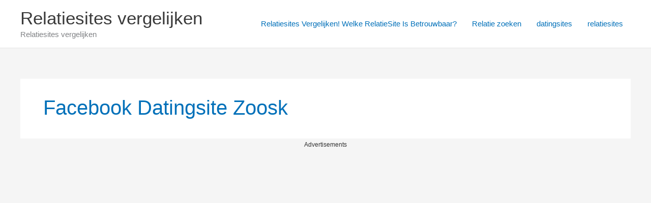

--- FILE ---
content_type: text/html; charset=UTF-8
request_url: https://relatiesite-vergelijk.nl/tag/facebook-datingsite-zoosk/
body_size: 36643
content:
<!DOCTYPE html>
<html lang="nl-NL">
<head>
<meta charset="UTF-8">
<meta name="viewport" content="width=device-width, initial-scale=1">
	<link rel="profile" href="https://gmpg.org/xfn/11"> 
	<title>facebook datingsite zoosk &#8211; Relatiesites vergelijken</title>
<meta name='robots' content='max-image-preview:large, max-snippet:-1, max-video-preview:-1' />
<link rel="canonical" href="https://relatiesite-vergelijk.nl/tag/facebook-datingsite-zoosk/">
<meta property="og:title" content="facebook datingsite zoosk &#8211; Relatiesites vergelijken">
<meta property="og:type" content="website">
<meta property="og:image" content="https://relatiesite-vergelijk.nl/wp-content/uploads/2021/02/Gratis-datingsite-Nederland-.jpg">
<meta property="og:image:width" content="600">
<meta property="og:image:height" content="673">
<meta property="og:image:alt" content="dating">
<meta property="og:url" content="https://relatiesite-vergelijk.nl/tag/facebook-datingsite-zoosk/">
<meta property="og:locale" content="nl_NL">
<meta property="og:site_name" content="Relatiesites vergelijken">
<meta name="twitter:card" content="summary_large_image">
<meta name="twitter:image" content="https://relatiesite-vergelijk.nl/wp-content/uploads/2021/02/Gratis-datingsite-Nederland-.jpg">
<link rel="alternate" type="application/rss+xml" title="Relatiesites vergelijken &raquo; feed" href="https://relatiesite-vergelijk.nl/feed/" />
<link rel="alternate" type="application/rss+xml" title="Relatiesites vergelijken &raquo; reacties feed" href="https://relatiesite-vergelijk.nl/comments/feed/" />
<link rel="alternate" type="application/rss+xml" title="Relatiesites vergelijken &raquo; facebook datingsite zoosk tag feed" href="https://relatiesite-vergelijk.nl/tag/facebook-datingsite-zoosk/feed/" />
<style id='wp-img-auto-sizes-contain-inline-css'>
img:is([sizes=auto i],[sizes^="auto," i]){contain-intrinsic-size:3000px 1500px}
/*# sourceURL=wp-img-auto-sizes-contain-inline-css */
</style>
<link rel='stylesheet' id='colorboxstyle-css' href='https://relatiesite-vergelijk.nl/wp-content/plugins/link-library/colorbox/colorbox.css?ver=6.9' media='all' />
<link rel='stylesheet' id='astra-theme-css-css' href='https://relatiesite-vergelijk.nl/wp-content/themes/astra/assets/css/minified/frontend.min.css?ver=4.12.0' media='all' />
<style id='astra-theme-css-inline-css'>
.ast-no-sidebar .entry-content .alignfull {margin-left: calc( -50vw + 50%);margin-right: calc( -50vw + 50%);max-width: 100vw;width: 100vw;}.ast-no-sidebar .entry-content .alignwide {margin-left: calc(-41vw + 50%);margin-right: calc(-41vw + 50%);max-width: unset;width: unset;}.ast-no-sidebar .entry-content .alignfull .alignfull,.ast-no-sidebar .entry-content .alignfull .alignwide,.ast-no-sidebar .entry-content .alignwide .alignfull,.ast-no-sidebar .entry-content .alignwide .alignwide,.ast-no-sidebar .entry-content .wp-block-column .alignfull,.ast-no-sidebar .entry-content .wp-block-column .alignwide{width: 100%;margin-left: auto;margin-right: auto;}.wp-block-gallery,.blocks-gallery-grid {margin: 0;}.wp-block-separator {max-width: 100px;}.wp-block-separator.is-style-wide,.wp-block-separator.is-style-dots {max-width: none;}.entry-content .has-2-columns .wp-block-column:first-child {padding-right: 10px;}.entry-content .has-2-columns .wp-block-column:last-child {padding-left: 10px;}@media (max-width: 782px) {.entry-content .wp-block-columns .wp-block-column {flex-basis: 100%;}.entry-content .has-2-columns .wp-block-column:first-child {padding-right: 0;}.entry-content .has-2-columns .wp-block-column:last-child {padding-left: 0;}}body .entry-content .wp-block-latest-posts {margin-left: 0;}body .entry-content .wp-block-latest-posts li {list-style: none;}.ast-no-sidebar .ast-container .entry-content .wp-block-latest-posts {margin-left: 0;}.ast-header-break-point .entry-content .alignwide {margin-left: auto;margin-right: auto;}.entry-content .blocks-gallery-item img {margin-bottom: auto;}.wp-block-pullquote {border-top: 4px solid #555d66;border-bottom: 4px solid #555d66;color: #40464d;}:root{--ast-post-nav-space:0;--ast-container-default-xlg-padding:6.67em;--ast-container-default-lg-padding:5.67em;--ast-container-default-slg-padding:4.34em;--ast-container-default-md-padding:3.34em;--ast-container-default-sm-padding:6.67em;--ast-container-default-xs-padding:2.4em;--ast-container-default-xxs-padding:1.4em;--ast-code-block-background:#EEEEEE;--ast-comment-inputs-background:#FAFAFA;--ast-normal-container-width:1200px;--ast-narrow-container-width:750px;--ast-blog-title-font-weight:normal;--ast-blog-meta-weight:inherit;--ast-global-color-primary:var(--ast-global-color-5);--ast-global-color-secondary:var(--ast-global-color-4);--ast-global-color-alternate-background:var(--ast-global-color-7);--ast-global-color-subtle-background:var(--ast-global-color-6);--ast-bg-style-guide:var( --ast-global-color-secondary,--ast-global-color-5 );--ast-shadow-style-guide:0px 0px 4px 0 #00000057;--ast-global-dark-bg-style:#fff;--ast-global-dark-lfs:#fbfbfb;--ast-widget-bg-color:#fafafa;--ast-wc-container-head-bg-color:#fbfbfb;--ast-title-layout-bg:#eeeeee;--ast-search-border-color:#e7e7e7;--ast-lifter-hover-bg:#e6e6e6;--ast-gallery-block-color:#000;--srfm-color-input-label:var(--ast-global-color-2);}html{font-size:93.75%;}a,.page-title{color:var(--ast-global-color-0);}a:hover,a:focus{color:var(--ast-global-color-1);}body,button,input,select,textarea,.ast-button,.ast-custom-button{font-family:-apple-system,BlinkMacSystemFont,Segoe UI,Roboto,Oxygen-Sans,Ubuntu,Cantarell,Helvetica Neue,sans-serif;font-weight:inherit;font-size:15px;font-size:1rem;line-height:var(--ast-body-line-height,1.65em);}blockquote{color:var(--ast-global-color-3);}.ast-site-identity .site-title a{color:var(--ast-global-color-2);}.site-title{font-size:35px;font-size:2.3333333333333rem;display:block;}.site-header .site-description{font-size:15px;font-size:1rem;display:block;}.entry-title{font-size:26px;font-size:1.7333333333333rem;}.archive .ast-article-post .ast-article-inner,.blog .ast-article-post .ast-article-inner,.archive .ast-article-post .ast-article-inner:hover,.blog .ast-article-post .ast-article-inner:hover{overflow:hidden;}h1,.entry-content :where(h1){font-size:40px;font-size:2.6666666666667rem;line-height:1.4em;}h2,.entry-content :where(h2){font-size:32px;font-size:2.1333333333333rem;line-height:1.3em;}h3,.entry-content :where(h3){font-size:26px;font-size:1.7333333333333rem;line-height:1.3em;}h4,.entry-content :where(h4){font-size:24px;font-size:1.6rem;line-height:1.2em;}h5,.entry-content :where(h5){font-size:20px;font-size:1.3333333333333rem;line-height:1.2em;}h6,.entry-content :where(h6){font-size:16px;font-size:1.0666666666667rem;line-height:1.25em;}::selection{background-color:var(--ast-global-color-0);color:#ffffff;}body,h1,h2,h3,h4,h5,h6,.entry-title a,.entry-content :where(h1,h2,h3,h4,h5,h6){color:var(--ast-global-color-3);}.tagcloud a:hover,.tagcloud a:focus,.tagcloud a.current-item{color:#ffffff;border-color:var(--ast-global-color-0);background-color:var(--ast-global-color-0);}input:focus,input[type="text"]:focus,input[type="email"]:focus,input[type="url"]:focus,input[type="password"]:focus,input[type="reset"]:focus,input[type="search"]:focus,textarea:focus{border-color:var(--ast-global-color-0);}input[type="radio"]:checked,input[type=reset],input[type="checkbox"]:checked,input[type="checkbox"]:hover:checked,input[type="checkbox"]:focus:checked,input[type=range]::-webkit-slider-thumb{border-color:var(--ast-global-color-0);background-color:var(--ast-global-color-0);box-shadow:none;}.site-footer a:hover + .post-count,.site-footer a:focus + .post-count{background:var(--ast-global-color-0);border-color:var(--ast-global-color-0);}.single .nav-links .nav-previous,.single .nav-links .nav-next{color:var(--ast-global-color-0);}.entry-meta,.entry-meta *{line-height:1.45;color:var(--ast-global-color-0);}.entry-meta a:not(.ast-button):hover,.entry-meta a:not(.ast-button):hover *,.entry-meta a:not(.ast-button):focus,.entry-meta a:not(.ast-button):focus *,.page-links > .page-link,.page-links .page-link:hover,.post-navigation a:hover{color:var(--ast-global-color-1);}#cat option,.secondary .calendar_wrap thead a,.secondary .calendar_wrap thead a:visited{color:var(--ast-global-color-0);}.secondary .calendar_wrap #today,.ast-progress-val span{background:var(--ast-global-color-0);}.secondary a:hover + .post-count,.secondary a:focus + .post-count{background:var(--ast-global-color-0);border-color:var(--ast-global-color-0);}.calendar_wrap #today > a{color:#ffffff;}.page-links .page-link,.single .post-navigation a{color:var(--ast-global-color-0);}.ast-search-menu-icon .search-form button.search-submit{padding:0 4px;}.ast-search-menu-icon form.search-form{padding-right:0;}.ast-search-menu-icon.slide-search input.search-field{width:0;}.ast-header-search .ast-search-menu-icon.ast-dropdown-active .search-form,.ast-header-search .ast-search-menu-icon.ast-dropdown-active .search-field:focus{transition:all 0.2s;}.search-form input.search-field:focus{outline:none;}.widget-title,.widget .wp-block-heading{font-size:21px;font-size:1.4rem;color:var(--ast-global-color-3);}.ast-search-menu-icon.slide-search a:focus-visible:focus-visible,.astra-search-icon:focus-visible,#close:focus-visible,a:focus-visible,.ast-menu-toggle:focus-visible,.site .skip-link:focus-visible,.wp-block-loginout input:focus-visible,.wp-block-search.wp-block-search__button-inside .wp-block-search__inside-wrapper,.ast-header-navigation-arrow:focus-visible,.ast-orders-table__row .ast-orders-table__cell:focus-visible,a#ast-apply-coupon:focus-visible,#ast-apply-coupon:focus-visible,#close:focus-visible,.button.search-submit:focus-visible,#search_submit:focus,.normal-search:focus-visible,.ast-header-account-wrap:focus-visible,.astra-cart-drawer-close:focus,.ast-single-variation:focus,.ast-button:focus,.ast-builder-button-wrap:has(.ast-custom-button-link:focus),.ast-builder-button-wrap .ast-custom-button-link:focus{outline-style:dotted;outline-color:inherit;outline-width:thin;}input:focus,input[type="text"]:focus,input[type="email"]:focus,input[type="url"]:focus,input[type="password"]:focus,input[type="reset"]:focus,input[type="search"]:focus,input[type="number"]:focus,textarea:focus,.wp-block-search__input:focus,[data-section="section-header-mobile-trigger"] .ast-button-wrap .ast-mobile-menu-trigger-minimal:focus,.ast-mobile-popup-drawer.active .menu-toggle-close:focus,#ast-scroll-top:focus,#coupon_code:focus,#ast-coupon-code:focus{border-style:dotted;border-color:inherit;border-width:thin;}input{outline:none;}.ast-logo-title-inline .site-logo-img{padding-right:1em;}body .ast-oembed-container *{position:absolute;top:0;width:100%;height:100%;left:0;}body .wp-block-embed-pocket-casts .ast-oembed-container *{position:unset;}.ast-single-post-featured-section + article {margin-top: 2em;}.site-content .ast-single-post-featured-section img {width: 100%;overflow: hidden;object-fit: cover;}.site > .ast-single-related-posts-container {margin-top: 0;}@media (min-width: 922px) {.ast-desktop .ast-container--narrow {max-width: var(--ast-narrow-container-width);margin: 0 auto;}}@media (max-width:921.9px){#ast-desktop-header{display:none;}}@media (min-width:922px){#ast-mobile-header{display:none;}}.wp-block-buttons.aligncenter{justify-content:center;}@media (min-width:1200px){.ast-separate-container.ast-right-sidebar .entry-content .wp-block-image.alignfull,.ast-separate-container.ast-left-sidebar .entry-content .wp-block-image.alignfull,.ast-separate-container.ast-right-sidebar .entry-content .wp-block-cover.alignfull,.ast-separate-container.ast-left-sidebar .entry-content .wp-block-cover.alignfull{margin-left:-6.67em;margin-right:-6.67em;max-width:unset;width:unset;}.ast-separate-container.ast-right-sidebar .entry-content .wp-block-image.alignwide,.ast-separate-container.ast-left-sidebar .entry-content .wp-block-image.alignwide,.ast-separate-container.ast-right-sidebar .entry-content .wp-block-cover.alignwide,.ast-separate-container.ast-left-sidebar .entry-content .wp-block-cover.alignwide{margin-left:-20px;margin-right:-20px;max-width:unset;width:unset;}}@media (min-width:1200px){.wp-block-group .has-background{padding:20px;}}@media (min-width:1200px){.ast-no-sidebar.ast-separate-container .entry-content .wp-block-group.alignwide,.ast-no-sidebar.ast-separate-container .entry-content .wp-block-cover.alignwide{margin-left:-20px;margin-right:-20px;padding-left:20px;padding-right:20px;}.ast-no-sidebar.ast-separate-container .entry-content .wp-block-cover.alignfull,.ast-no-sidebar.ast-separate-container .entry-content .wp-block-group.alignfull{margin-left:-6.67em;margin-right:-6.67em;padding-left:6.67em;padding-right:6.67em;}}@media (min-width:1200px){.wp-block-cover-image.alignwide .wp-block-cover__inner-container,.wp-block-cover.alignwide .wp-block-cover__inner-container,.wp-block-cover-image.alignfull .wp-block-cover__inner-container,.wp-block-cover.alignfull .wp-block-cover__inner-container{width:100%;}}.wp-block-columns{margin-bottom:unset;}.wp-block-image.size-full{margin:2rem 0;}.wp-block-separator.has-background{padding:0;}.wp-block-gallery{margin-bottom:1.6em;}.wp-block-group{padding-top:4em;padding-bottom:4em;}.wp-block-group__inner-container .wp-block-columns:last-child,.wp-block-group__inner-container :last-child,.wp-block-table table{margin-bottom:0;}.blocks-gallery-grid{width:100%;}.wp-block-navigation-link__content{padding:5px 0;}.wp-block-group .wp-block-group .has-text-align-center,.wp-block-group .wp-block-column .has-text-align-center{max-width:100%;}.has-text-align-center{margin:0 auto;}@media (min-width:1200px){.wp-block-cover__inner-container,.alignwide .wp-block-group__inner-container,.alignfull .wp-block-group__inner-container{max-width:1200px;margin:0 auto;}.wp-block-group.alignnone,.wp-block-group.aligncenter,.wp-block-group.alignleft,.wp-block-group.alignright,.wp-block-group.alignwide,.wp-block-columns.alignwide{margin:2rem 0 1rem 0;}}@media (max-width:1200px){.wp-block-group{padding:3em;}.wp-block-group .wp-block-group{padding:1.5em;}.wp-block-columns,.wp-block-column{margin:1rem 0;}}@media (min-width:921px){.wp-block-columns .wp-block-group{padding:2em;}}@media (max-width:544px){.wp-block-cover-image .wp-block-cover__inner-container,.wp-block-cover .wp-block-cover__inner-container{width:unset;}.wp-block-cover,.wp-block-cover-image{padding:2em 0;}.wp-block-group,.wp-block-cover{padding:2em;}.wp-block-media-text__media img,.wp-block-media-text__media video{width:unset;max-width:100%;}.wp-block-media-text.has-background .wp-block-media-text__content{padding:1em;}}.wp-block-image.aligncenter{margin-left:auto;margin-right:auto;}.wp-block-table.aligncenter{margin-left:auto;margin-right:auto;}@media (min-width:544px){.entry-content .wp-block-media-text.has-media-on-the-right .wp-block-media-text__content{padding:0 8% 0 0;}.entry-content .wp-block-media-text .wp-block-media-text__content{padding:0 0 0 8%;}.ast-plain-container .site-content .entry-content .has-custom-content-position.is-position-bottom-left > *,.ast-plain-container .site-content .entry-content .has-custom-content-position.is-position-bottom-right > *,.ast-plain-container .site-content .entry-content .has-custom-content-position.is-position-top-left > *,.ast-plain-container .site-content .entry-content .has-custom-content-position.is-position-top-right > *,.ast-plain-container .site-content .entry-content .has-custom-content-position.is-position-center-right > *,.ast-plain-container .site-content .entry-content .has-custom-content-position.is-position-center-left > *{margin:0;}}@media (max-width:544px){.entry-content .wp-block-media-text .wp-block-media-text__content{padding:8% 0;}.wp-block-media-text .wp-block-media-text__media img{width:auto;max-width:100%;}}.wp-block-buttons .wp-block-button.is-style-outline .wp-block-button__link.wp-element-button,.ast-outline-button,.wp-block-uagb-buttons-child .uagb-buttons-repeater.ast-outline-button{border-top-width:2px;border-right-width:2px;border-bottom-width:2px;border-left-width:2px;font-family:inherit;font-weight:inherit;line-height:1em;}.wp-block-button .wp-block-button__link.wp-element-button.is-style-outline:not(.has-background),.wp-block-button.is-style-outline>.wp-block-button__link.wp-element-button:not(.has-background),.ast-outline-button{background-color:transparent;}.entry-content[data-ast-blocks-layout] > figure{margin-bottom:1em;}h1.widget-title{font-weight:inherit;}h2.widget-title{font-weight:inherit;}h3.widget-title{font-weight:inherit;}@media (max-width:921px){.ast-left-sidebar #content > .ast-container{display:flex;flex-direction:column-reverse;width:100%;}.ast-separate-container .ast-article-post,.ast-separate-container .ast-article-single{padding:1.5em 2.14em;}.ast-author-box img.avatar{margin:20px 0 0 0;}}@media (min-width:922px){.ast-separate-container.ast-right-sidebar #primary,.ast-separate-container.ast-left-sidebar #primary{border:0;}.search-no-results.ast-separate-container #primary{margin-bottom:4em;}}.wp-block-button .wp-block-button__link{color:#ffffff;}.wp-block-button .wp-block-button__link:hover,.wp-block-button .wp-block-button__link:focus{color:#ffffff;background-color:var(--ast-global-color-1);border-color:var(--ast-global-color-1);}.wp-block-button .wp-block-button__link{border-top-width:0;border-right-width:0;border-left-width:0;border-bottom-width:0;border-color:var(--ast-global-color-0);background-color:var(--ast-global-color-0);color:#ffffff;font-family:inherit;font-weight:inherit;line-height:1em;padding-top:10px;padding-right:40px;padding-bottom:10px;padding-left:40px;}.menu-toggle,button,.ast-button,.ast-custom-button,.button,input#submit,input[type="button"],input[type="submit"],input[type="reset"]{border-style:solid;border-top-width:0;border-right-width:0;border-left-width:0;border-bottom-width:0;color:#ffffff;border-color:var(--ast-global-color-0);background-color:var(--ast-global-color-0);padding-top:10px;padding-right:40px;padding-bottom:10px;padding-left:40px;font-family:inherit;font-weight:inherit;line-height:1em;}button:focus,.menu-toggle:hover,button:hover,.ast-button:hover,.ast-custom-button:hover .button:hover,.ast-custom-button:hover ,input[type=reset]:hover,input[type=reset]:focus,input#submit:hover,input#submit:focus,input[type="button"]:hover,input[type="button"]:focus,input[type="submit"]:hover,input[type="submit"]:focus{color:#ffffff;background-color:var(--ast-global-color-1);border-color:var(--ast-global-color-1);}@media (max-width:921px){.ast-mobile-header-stack .main-header-bar .ast-search-menu-icon{display:inline-block;}.ast-header-break-point.ast-header-custom-item-outside .ast-mobile-header-stack .main-header-bar .ast-search-icon{margin:0;}.ast-comment-avatar-wrap img{max-width:2.5em;}.ast-comment-meta{padding:0 1.8888em 1.3333em;}.ast-separate-container .ast-comment-list li.depth-1{padding:1.5em 2.14em;}.ast-separate-container .comment-respond{padding:2em 2.14em;}}@media (min-width:544px){.ast-container{max-width:100%;}}@media (max-width:544px){.ast-separate-container .ast-article-post,.ast-separate-container .ast-article-single,.ast-separate-container .comments-title,.ast-separate-container .ast-archive-description{padding:1.5em 1em;}.ast-separate-container #content .ast-container{padding-left:0.54em;padding-right:0.54em;}.ast-separate-container .ast-comment-list .bypostauthor{padding:.5em;}.ast-search-menu-icon.ast-dropdown-active .search-field{width:170px;}} #ast-mobile-header .ast-site-header-cart-li a{pointer-events:none;}.ast-no-sidebar.ast-separate-container .entry-content .alignfull {margin-left: -6.67em;margin-right: -6.67em;width: auto;}@media (max-width: 1200px) {.ast-no-sidebar.ast-separate-container .entry-content .alignfull {margin-left: -2.4em;margin-right: -2.4em;}}@media (max-width: 768px) {.ast-no-sidebar.ast-separate-container .entry-content .alignfull {margin-left: -2.14em;margin-right: -2.14em;}}@media (max-width: 544px) {.ast-no-sidebar.ast-separate-container .entry-content .alignfull {margin-left: -1em;margin-right: -1em;}}.ast-no-sidebar.ast-separate-container .entry-content .alignwide {margin-left: -20px;margin-right: -20px;}.ast-no-sidebar.ast-separate-container .entry-content .wp-block-column .alignfull,.ast-no-sidebar.ast-separate-container .entry-content .wp-block-column .alignwide {margin-left: auto;margin-right: auto;width: 100%;}@media (max-width:921px){.site-title{display:block;}.site-header .site-description{display:block;}h1,.entry-content :where(h1){font-size:30px;}h2,.entry-content :where(h2){font-size:25px;}h3,.entry-content :where(h3){font-size:20px;}}@media (max-width:544px){.site-title{display:block;}.site-header .site-description{display:block;}h1,.entry-content :where(h1){font-size:30px;}h2,.entry-content :where(h2){font-size:25px;}h3,.entry-content :where(h3){font-size:20px;}}@media (max-width:921px){html{font-size:85.5%;}}@media (max-width:544px){html{font-size:85.5%;}}@media (min-width:922px){.ast-container{max-width:1240px;}}@font-face {font-family: "Astra";src: url(https://relatiesite-vergelijk.nl/wp-content/themes/astra/assets/fonts/astra.woff) format("woff"),url(https://relatiesite-vergelijk.nl/wp-content/themes/astra/assets/fonts/astra.ttf) format("truetype"),url(https://relatiesite-vergelijk.nl/wp-content/themes/astra/assets/fonts/astra.svg#astra) format("svg");font-weight: normal;font-style: normal;font-display: fallback;}.ast-blog-layout-classic-grid .ast-article-inner{box-shadow:0px 6px 15px -2px rgba(16,24,40,0.05);}.ast-separate-container .ast-blog-layout-classic-grid .ast-article-inner,.ast-plain-container .ast-blog-layout-classic-grid .ast-article-inner{height:100%;}.ast-blog-layout-6-grid .ast-blog-featured-section:before { content: ""; }.cat-links.badge a,.tags-links.badge a {padding: 4px 8px;border-radius: 3px;font-weight: 400;}.cat-links.underline a,.tags-links.underline a{text-decoration: underline;}@media (min-width:922px){.main-header-menu .sub-menu .menu-item.ast-left-align-sub-menu:hover > .sub-menu,.main-header-menu .sub-menu .menu-item.ast-left-align-sub-menu.focus > .sub-menu{margin-left:-0px;}}.site .comments-area{padding-bottom:3em;}.astra-icon-down_arrow::after {content: "\e900";font-family: Astra;}.astra-icon-close::after {content: "\e5cd";font-family: Astra;}.astra-icon-drag_handle::after {content: "\e25d";font-family: Astra;}.astra-icon-format_align_justify::after {content: "\e235";font-family: Astra;}.astra-icon-menu::after {content: "\e5d2";font-family: Astra;}.astra-icon-reorder::after {content: "\e8fe";font-family: Astra;}.astra-icon-search::after {content: "\e8b6";font-family: Astra;}.astra-icon-zoom_in::after {content: "\e56b";font-family: Astra;}.astra-icon-check-circle::after {content: "\e901";font-family: Astra;}.astra-icon-shopping-cart::after {content: "\f07a";font-family: Astra;}.astra-icon-shopping-bag::after {content: "\f290";font-family: Astra;}.astra-icon-shopping-basket::after {content: "\f291";font-family: Astra;}.astra-icon-circle-o::after {content: "\e903";font-family: Astra;}.astra-icon-certificate::after {content: "\e902";font-family: Astra;}blockquote {padding: 1.2em;}:root .has-ast-global-color-0-color{color:var(--ast-global-color-0);}:root .has-ast-global-color-0-background-color{background-color:var(--ast-global-color-0);}:root .wp-block-button .has-ast-global-color-0-color{color:var(--ast-global-color-0);}:root .wp-block-button .has-ast-global-color-0-background-color{background-color:var(--ast-global-color-0);}:root .has-ast-global-color-1-color{color:var(--ast-global-color-1);}:root .has-ast-global-color-1-background-color{background-color:var(--ast-global-color-1);}:root .wp-block-button .has-ast-global-color-1-color{color:var(--ast-global-color-1);}:root .wp-block-button .has-ast-global-color-1-background-color{background-color:var(--ast-global-color-1);}:root .has-ast-global-color-2-color{color:var(--ast-global-color-2);}:root .has-ast-global-color-2-background-color{background-color:var(--ast-global-color-2);}:root .wp-block-button .has-ast-global-color-2-color{color:var(--ast-global-color-2);}:root .wp-block-button .has-ast-global-color-2-background-color{background-color:var(--ast-global-color-2);}:root .has-ast-global-color-3-color{color:var(--ast-global-color-3);}:root .has-ast-global-color-3-background-color{background-color:var(--ast-global-color-3);}:root .wp-block-button .has-ast-global-color-3-color{color:var(--ast-global-color-3);}:root .wp-block-button .has-ast-global-color-3-background-color{background-color:var(--ast-global-color-3);}:root .has-ast-global-color-4-color{color:var(--ast-global-color-4);}:root .has-ast-global-color-4-background-color{background-color:var(--ast-global-color-4);}:root .wp-block-button .has-ast-global-color-4-color{color:var(--ast-global-color-4);}:root .wp-block-button .has-ast-global-color-4-background-color{background-color:var(--ast-global-color-4);}:root .has-ast-global-color-5-color{color:var(--ast-global-color-5);}:root .has-ast-global-color-5-background-color{background-color:var(--ast-global-color-5);}:root .wp-block-button .has-ast-global-color-5-color{color:var(--ast-global-color-5);}:root .wp-block-button .has-ast-global-color-5-background-color{background-color:var(--ast-global-color-5);}:root .has-ast-global-color-6-color{color:var(--ast-global-color-6);}:root .has-ast-global-color-6-background-color{background-color:var(--ast-global-color-6);}:root .wp-block-button .has-ast-global-color-6-color{color:var(--ast-global-color-6);}:root .wp-block-button .has-ast-global-color-6-background-color{background-color:var(--ast-global-color-6);}:root .has-ast-global-color-7-color{color:var(--ast-global-color-7);}:root .has-ast-global-color-7-background-color{background-color:var(--ast-global-color-7);}:root .wp-block-button .has-ast-global-color-7-color{color:var(--ast-global-color-7);}:root .wp-block-button .has-ast-global-color-7-background-color{background-color:var(--ast-global-color-7);}:root .has-ast-global-color-8-color{color:var(--ast-global-color-8);}:root .has-ast-global-color-8-background-color{background-color:var(--ast-global-color-8);}:root .wp-block-button .has-ast-global-color-8-color{color:var(--ast-global-color-8);}:root .wp-block-button .has-ast-global-color-8-background-color{background-color:var(--ast-global-color-8);}:root{--ast-global-color-0:#0170B9;--ast-global-color-1:#3a3a3a;--ast-global-color-2:#3a3a3a;--ast-global-color-3:#4B4F58;--ast-global-color-4:#F5F5F5;--ast-global-color-5:#FFFFFF;--ast-global-color-6:#E5E5E5;--ast-global-color-7:#424242;--ast-global-color-8:#000000;}:root {--ast-border-color : #dddddd;}.ast-archive-entry-banner {-js-display: flex;display: flex;flex-direction: column;justify-content: center;text-align: center;position: relative;background: var(--ast-title-layout-bg);}.ast-archive-entry-banner[data-banner-width-type="custom"] {margin: 0 auto;width: 100%;}.ast-archive-entry-banner[data-banner-layout="layout-1"] {background: inherit;padding: 20px 0;text-align: left;}body.archive .ast-archive-description{max-width:1200px;width:100%;text-align:left;padding-top:3em;padding-right:3em;padding-bottom:3em;padding-left:3em;}body.archive .ast-archive-description .ast-archive-title,body.archive .ast-archive-description .ast-archive-title *{font-size:40px;font-size:2.6666666666667rem;text-transform:capitalize;}body.archive .ast-archive-description > *:not(:last-child){margin-bottom:10px;}@media (max-width:921px){body.archive .ast-archive-description{text-align:left;}}@media (max-width:544px){body.archive .ast-archive-description{text-align:left;}}.ast-breadcrumbs .trail-browse,.ast-breadcrumbs .trail-items,.ast-breadcrumbs .trail-items li{display:inline-block;margin:0;padding:0;border:none;background:inherit;text-indent:0;text-decoration:none;}.ast-breadcrumbs .trail-browse{font-size:inherit;font-style:inherit;font-weight:inherit;color:inherit;}.ast-breadcrumbs .trail-items{list-style:none;}.trail-items li::after{padding:0 0.3em;content:"\00bb";}.trail-items li:last-of-type::after{display:none;}h1,h2,h3,h4,h5,h6,.entry-content :where(h1,h2,h3,h4,h5,h6){color:var(--ast-global-color-2);}@media (max-width:921px){.ast-builder-grid-row-container.ast-builder-grid-row-tablet-3-firstrow .ast-builder-grid-row > *:first-child,.ast-builder-grid-row-container.ast-builder-grid-row-tablet-3-lastrow .ast-builder-grid-row > *:last-child{grid-column:1 / -1;}}@media (max-width:544px){.ast-builder-grid-row-container.ast-builder-grid-row-mobile-3-firstrow .ast-builder-grid-row > *:first-child,.ast-builder-grid-row-container.ast-builder-grid-row-mobile-3-lastrow .ast-builder-grid-row > *:last-child{grid-column:1 / -1;}}.ast-builder-layout-element[data-section="title_tagline"]{display:flex;}@media (max-width:921px){.ast-header-break-point .ast-builder-layout-element[data-section="title_tagline"]{display:flex;}}@media (max-width:544px){.ast-header-break-point .ast-builder-layout-element[data-section="title_tagline"]{display:flex;}}.ast-builder-menu-1{font-family:inherit;font-weight:inherit;}.ast-builder-menu-1 .sub-menu,.ast-builder-menu-1 .inline-on-mobile .sub-menu{border-top-width:2px;border-bottom-width:0;border-right-width:0;border-left-width:0;border-color:var(--ast-global-color-0);border-style:solid;}.ast-builder-menu-1 .sub-menu .sub-menu{top:-2px;}.ast-builder-menu-1 .main-header-menu > .menu-item > .sub-menu,.ast-builder-menu-1 .main-header-menu > .menu-item > .astra-full-megamenu-wrapper{margin-top:0;}.ast-desktop .ast-builder-menu-1 .main-header-menu > .menu-item > .sub-menu:before,.ast-desktop .ast-builder-menu-1 .main-header-menu > .menu-item > .astra-full-megamenu-wrapper:before{height:calc( 0px + 2px + 5px );}.ast-desktop .ast-builder-menu-1 .menu-item .sub-menu .menu-link{border-style:none;}@media (max-width:921px){.ast-header-break-point .ast-builder-menu-1 .menu-item.menu-item-has-children > .ast-menu-toggle{top:0;}.ast-builder-menu-1 .inline-on-mobile .menu-item.menu-item-has-children > .ast-menu-toggle{right:-15px;}.ast-builder-menu-1 .menu-item-has-children > .menu-link:after{content:unset;}.ast-builder-menu-1 .main-header-menu > .menu-item > .sub-menu,.ast-builder-menu-1 .main-header-menu > .menu-item > .astra-full-megamenu-wrapper{margin-top:0;}}@media (max-width:544px){.ast-header-break-point .ast-builder-menu-1 .menu-item.menu-item-has-children > .ast-menu-toggle{top:0;}.ast-builder-menu-1 .main-header-menu > .menu-item > .sub-menu,.ast-builder-menu-1 .main-header-menu > .menu-item > .astra-full-megamenu-wrapper{margin-top:0;}}.ast-builder-menu-1{display:flex;}@media (max-width:921px){.ast-header-break-point .ast-builder-menu-1{display:flex;}}@media (max-width:544px){.ast-header-break-point .ast-builder-menu-1{display:flex;}}.site-below-footer-wrap{padding-top:20px;padding-bottom:20px;}.site-below-footer-wrap[data-section="section-below-footer-builder"]{background-color:var( --ast-global-color-primary,--ast-global-color-4 );min-height:80px;border-style:solid;border-width:0px;border-top-width:1px;border-top-color:var(--ast-global-color-subtle-background,--ast-global-color-6);}.site-below-footer-wrap[data-section="section-below-footer-builder"] .ast-builder-grid-row{max-width:1200px;min-height:80px;margin-left:auto;margin-right:auto;}.site-below-footer-wrap[data-section="section-below-footer-builder"] .ast-builder-grid-row,.site-below-footer-wrap[data-section="section-below-footer-builder"] .site-footer-section{align-items:flex-start;}.site-below-footer-wrap[data-section="section-below-footer-builder"].ast-footer-row-inline .site-footer-section{display:flex;margin-bottom:0;}.ast-builder-grid-row-full .ast-builder-grid-row{grid-template-columns:1fr;}@media (max-width:921px){.site-below-footer-wrap[data-section="section-below-footer-builder"].ast-footer-row-tablet-inline .site-footer-section{display:flex;margin-bottom:0;}.site-below-footer-wrap[data-section="section-below-footer-builder"].ast-footer-row-tablet-stack .site-footer-section{display:block;margin-bottom:10px;}.ast-builder-grid-row-container.ast-builder-grid-row-tablet-full .ast-builder-grid-row{grid-template-columns:1fr;}}@media (max-width:544px){.site-below-footer-wrap[data-section="section-below-footer-builder"].ast-footer-row-mobile-inline .site-footer-section{display:flex;margin-bottom:0;}.site-below-footer-wrap[data-section="section-below-footer-builder"].ast-footer-row-mobile-stack .site-footer-section{display:block;margin-bottom:10px;}.ast-builder-grid-row-container.ast-builder-grid-row-mobile-full .ast-builder-grid-row{grid-template-columns:1fr;}}.site-below-footer-wrap[data-section="section-below-footer-builder"]{display:grid;}@media (max-width:921px){.ast-header-break-point .site-below-footer-wrap[data-section="section-below-footer-builder"]{display:grid;}}@media (max-width:544px){.ast-header-break-point .site-below-footer-wrap[data-section="section-below-footer-builder"]{display:grid;}}.site-primary-footer-wrap{padding-top:45px;padding-bottom:45px;}.site-primary-footer-wrap[data-section="section-primary-footer-builder"]{background-color:#f9f9f9;border-style:solid;border-width:0px;border-top-width:1px;border-top-color:var( --ast-global-color-subtle-background,--ast-global-color-7 );}.site-primary-footer-wrap[data-section="section-primary-footer-builder"] .ast-builder-grid-row{max-width:1200px;margin-left:auto;margin-right:auto;}.site-primary-footer-wrap[data-section="section-primary-footer-builder"] .ast-builder-grid-row,.site-primary-footer-wrap[data-section="section-primary-footer-builder"] .site-footer-section{align-items:flex-start;}.site-primary-footer-wrap[data-section="section-primary-footer-builder"].ast-footer-row-inline .site-footer-section{display:flex;margin-bottom:0;}.ast-builder-grid-row-3-equal .ast-builder-grid-row{grid-template-columns:repeat( 3,1fr );}@media (max-width:921px){.site-primary-footer-wrap[data-section="section-primary-footer-builder"].ast-footer-row-tablet-inline .site-footer-section{display:flex;margin-bottom:0;}.site-primary-footer-wrap[data-section="section-primary-footer-builder"].ast-footer-row-tablet-stack .site-footer-section{display:block;margin-bottom:10px;}.ast-builder-grid-row-container.ast-builder-grid-row-tablet-3-equal .ast-builder-grid-row{grid-template-columns:repeat( 3,1fr );}}@media (max-width:544px){.site-primary-footer-wrap[data-section="section-primary-footer-builder"].ast-footer-row-mobile-inline .site-footer-section{display:flex;margin-bottom:0;}.site-primary-footer-wrap[data-section="section-primary-footer-builder"].ast-footer-row-mobile-stack .site-footer-section{display:block;margin-bottom:10px;}.ast-builder-grid-row-container.ast-builder-grid-row-mobile-full .ast-builder-grid-row{grid-template-columns:1fr;}}.site-primary-footer-wrap[data-section="section-primary-footer-builder"]{display:grid;}@media (max-width:921px){.ast-header-break-point .site-primary-footer-wrap[data-section="section-primary-footer-builder"]{display:grid;}}@media (max-width:544px){.ast-header-break-point .site-primary-footer-wrap[data-section="section-primary-footer-builder"]{display:grid;}}.footer-widget-area[data-section="sidebar-widgets-footer-widget-1"] .footer-widget-area-inner{text-align:left;}@media (max-width:921px){.footer-widget-area[data-section="sidebar-widgets-footer-widget-1"] .footer-widget-area-inner{text-align:center;}}@media (max-width:544px){.footer-widget-area[data-section="sidebar-widgets-footer-widget-1"] .footer-widget-area-inner{text-align:center;}}.footer-widget-area[data-section="sidebar-widgets-footer-widget-1"]{display:block;}@media (max-width:921px){.ast-header-break-point .footer-widget-area[data-section="sidebar-widgets-footer-widget-1"]{display:block;}}@media (max-width:544px){.ast-header-break-point .footer-widget-area[data-section="sidebar-widgets-footer-widget-1"]{display:block;}}.ast-header-break-point .main-header-bar{border-bottom-width:1px;}@media (min-width:922px){.main-header-bar{border-bottom-width:1px;}}.main-header-menu .menu-item, #astra-footer-menu .menu-item, .main-header-bar .ast-masthead-custom-menu-items{-js-display:flex;display:flex;-webkit-box-pack:center;-webkit-justify-content:center;-moz-box-pack:center;-ms-flex-pack:center;justify-content:center;-webkit-box-orient:vertical;-webkit-box-direction:normal;-webkit-flex-direction:column;-moz-box-orient:vertical;-moz-box-direction:normal;-ms-flex-direction:column;flex-direction:column;}.main-header-menu > .menu-item > .menu-link, #astra-footer-menu > .menu-item > .menu-link{height:100%;-webkit-box-align:center;-webkit-align-items:center;-moz-box-align:center;-ms-flex-align:center;align-items:center;-js-display:flex;display:flex;}.main-header-menu .sub-menu .menu-item.menu-item-has-children > .menu-link:after{position:absolute;right:1em;top:50%;transform:translate(0,-50%) rotate(270deg);}.ast-header-break-point .main-header-bar .main-header-bar-navigation .page_item_has_children > .ast-menu-toggle::before, .ast-header-break-point .main-header-bar .main-header-bar-navigation .menu-item-has-children > .ast-menu-toggle::before, .ast-mobile-popup-drawer .main-header-bar-navigation .menu-item-has-children>.ast-menu-toggle::before, .ast-header-break-point .ast-mobile-header-wrap .main-header-bar-navigation .menu-item-has-children > .ast-menu-toggle::before{font-weight:bold;content:"\e900";font-family:Astra;text-decoration:inherit;display:inline-block;}.ast-header-break-point .main-navigation ul.sub-menu .menu-item .menu-link:before{content:"\e900";font-family:Astra;font-size:.65em;text-decoration:inherit;display:inline-block;transform:translate(0, -2px) rotateZ(270deg);margin-right:5px;}.widget_search .search-form:after{font-family:Astra;font-size:1.2em;font-weight:normal;content:"\e8b6";position:absolute;top:50%;right:15px;transform:translate(0, -50%);}.astra-search-icon::before{content:"\e8b6";font-family:Astra;font-style:normal;font-weight:normal;text-decoration:inherit;text-align:center;-webkit-font-smoothing:antialiased;-moz-osx-font-smoothing:grayscale;z-index:3;}.main-header-bar .main-header-bar-navigation .page_item_has_children > a:after, .main-header-bar .main-header-bar-navigation .menu-item-has-children > a:after, .menu-item-has-children .ast-header-navigation-arrow:after{content:"\e900";display:inline-block;font-family:Astra;font-size:.6rem;font-weight:bold;text-rendering:auto;-webkit-font-smoothing:antialiased;-moz-osx-font-smoothing:grayscale;margin-left:10px;line-height:normal;}.menu-item-has-children .sub-menu .ast-header-navigation-arrow:after{margin-left:0;}.ast-mobile-popup-drawer .main-header-bar-navigation .ast-submenu-expanded>.ast-menu-toggle::before{transform:rotateX(180deg);}.ast-header-break-point .main-header-bar-navigation .menu-item-has-children > .menu-link:after{display:none;}@media (min-width:922px){.ast-builder-menu .main-navigation > ul > li:last-child a{margin-right:0;}}.ast-separate-container .ast-article-inner{background-color:transparent;background-image:none;}.ast-separate-container .ast-article-post{background-color:var(--ast-global-color-5);}@media (max-width:921px){.ast-separate-container .ast-article-post{background-color:var(--ast-global-color-5);}}@media (max-width:544px){.ast-separate-container .ast-article-post{background-color:var(--ast-global-color-5);}}.ast-separate-container .ast-article-single:not(.ast-related-post), .ast-separate-container .error-404, .ast-separate-container .no-results, .single.ast-separate-container  .ast-author-meta, .ast-separate-container .related-posts-title-wrapper, .ast-separate-container .comments-count-wrapper, .ast-box-layout.ast-plain-container .site-content, .ast-padded-layout.ast-plain-container .site-content, .ast-separate-container .ast-archive-description, .ast-separate-container .comments-area .comment-respond, .ast-separate-container .comments-area .ast-comment-list li, .ast-separate-container .comments-area .comments-title{background-color:var(--ast-global-color-5);}@media (max-width:921px){.ast-separate-container .ast-article-single:not(.ast-related-post), .ast-separate-container .error-404, .ast-separate-container .no-results, .single.ast-separate-container  .ast-author-meta, .ast-separate-container .related-posts-title-wrapper, .ast-separate-container .comments-count-wrapper, .ast-box-layout.ast-plain-container .site-content, .ast-padded-layout.ast-plain-container .site-content, .ast-separate-container .ast-archive-description{background-color:var(--ast-global-color-5);}}@media (max-width:544px){.ast-separate-container .ast-article-single:not(.ast-related-post), .ast-separate-container .error-404, .ast-separate-container .no-results, .single.ast-separate-container  .ast-author-meta, .ast-separate-container .related-posts-title-wrapper, .ast-separate-container .comments-count-wrapper, .ast-box-layout.ast-plain-container .site-content, .ast-padded-layout.ast-plain-container .site-content, .ast-separate-container .ast-archive-description{background-color:var(--ast-global-color-5);}}.ast-separate-container.ast-two-container #secondary .widget{background-color:var(--ast-global-color-5);}@media (max-width:921px){.ast-separate-container.ast-two-container #secondary .widget{background-color:var(--ast-global-color-5);}}@media (max-width:544px){.ast-separate-container.ast-two-container #secondary .widget{background-color:var(--ast-global-color-5);}}.ast-mobile-header-content > *,.ast-desktop-header-content > * {padding: 10px 0;height: auto;}.ast-mobile-header-content > *:first-child,.ast-desktop-header-content > *:first-child {padding-top: 10px;}.ast-mobile-header-content > .ast-builder-menu,.ast-desktop-header-content > .ast-builder-menu {padding-top: 0;}.ast-mobile-header-content > *:last-child,.ast-desktop-header-content > *:last-child {padding-bottom: 0;}.ast-mobile-header-content .ast-search-menu-icon.ast-inline-search label,.ast-desktop-header-content .ast-search-menu-icon.ast-inline-search label {width: 100%;}.ast-desktop-header-content .main-header-bar-navigation .ast-submenu-expanded > .ast-menu-toggle::before {transform: rotateX(180deg);}#ast-desktop-header .ast-desktop-header-content,.ast-mobile-header-content .ast-search-icon,.ast-desktop-header-content .ast-search-icon,.ast-mobile-header-wrap .ast-mobile-header-content,.ast-main-header-nav-open.ast-popup-nav-open .ast-mobile-header-wrap .ast-mobile-header-content,.ast-main-header-nav-open.ast-popup-nav-open .ast-desktop-header-content {display: none;}.ast-main-header-nav-open.ast-header-break-point #ast-desktop-header .ast-desktop-header-content,.ast-main-header-nav-open.ast-header-break-point .ast-mobile-header-wrap .ast-mobile-header-content {display: block;}.ast-desktop .ast-desktop-header-content .astra-menu-animation-slide-up > .menu-item > .sub-menu,.ast-desktop .ast-desktop-header-content .astra-menu-animation-slide-up > .menu-item .menu-item > .sub-menu,.ast-desktop .ast-desktop-header-content .astra-menu-animation-slide-down > .menu-item > .sub-menu,.ast-desktop .ast-desktop-header-content .astra-menu-animation-slide-down > .menu-item .menu-item > .sub-menu,.ast-desktop .ast-desktop-header-content .astra-menu-animation-fade > .menu-item > .sub-menu,.ast-desktop .ast-desktop-header-content .astra-menu-animation-fade > .menu-item .menu-item > .sub-menu {opacity: 1;visibility: visible;}.ast-hfb-header.ast-default-menu-enable.ast-header-break-point .ast-mobile-header-wrap .ast-mobile-header-content .main-header-bar-navigation {width: unset;margin: unset;}.ast-mobile-header-content.content-align-flex-end .main-header-bar-navigation .menu-item-has-children > .ast-menu-toggle,.ast-desktop-header-content.content-align-flex-end .main-header-bar-navigation .menu-item-has-children > .ast-menu-toggle {left: calc( 20px - 0.907em);right: auto;}.ast-mobile-header-content .ast-search-menu-icon,.ast-mobile-header-content .ast-search-menu-icon.slide-search,.ast-desktop-header-content .ast-search-menu-icon,.ast-desktop-header-content .ast-search-menu-icon.slide-search {width: 100%;position: relative;display: block;right: auto;transform: none;}.ast-mobile-header-content .ast-search-menu-icon.slide-search .search-form,.ast-mobile-header-content .ast-search-menu-icon .search-form,.ast-desktop-header-content .ast-search-menu-icon.slide-search .search-form,.ast-desktop-header-content .ast-search-menu-icon .search-form {right: 0;visibility: visible;opacity: 1;position: relative;top: auto;transform: none;padding: 0;display: block;overflow: hidden;}.ast-mobile-header-content .ast-search-menu-icon.ast-inline-search .search-field,.ast-mobile-header-content .ast-search-menu-icon .search-field,.ast-desktop-header-content .ast-search-menu-icon.ast-inline-search .search-field,.ast-desktop-header-content .ast-search-menu-icon .search-field {width: 100%;padding-right: 5.5em;}.ast-mobile-header-content .ast-search-menu-icon .search-submit,.ast-desktop-header-content .ast-search-menu-icon .search-submit {display: block;position: absolute;height: 100%;top: 0;right: 0;padding: 0 1em;border-radius: 0;}.ast-hfb-header.ast-default-menu-enable.ast-header-break-point .ast-mobile-header-wrap .ast-mobile-header-content .main-header-bar-navigation ul .sub-menu .menu-link {padding-left: 30px;}.ast-hfb-header.ast-default-menu-enable.ast-header-break-point .ast-mobile-header-wrap .ast-mobile-header-content .main-header-bar-navigation .sub-menu .menu-item .menu-item .menu-link {padding-left: 40px;}.ast-mobile-popup-drawer.active .ast-mobile-popup-inner{background-color:#ffffff;;}.ast-mobile-header-wrap .ast-mobile-header-content, .ast-desktop-header-content{background-color:#ffffff;;}.ast-mobile-popup-content > *, .ast-mobile-header-content > *, .ast-desktop-popup-content > *, .ast-desktop-header-content > *{padding-top:0;padding-bottom:0;}.content-align-flex-start .ast-builder-layout-element{justify-content:flex-start;}.content-align-flex-start .main-header-menu{text-align:left;}.ast-mobile-popup-drawer.active .menu-toggle-close{color:#3a3a3a;}.ast-mobile-header-wrap .ast-primary-header-bar,.ast-primary-header-bar .site-primary-header-wrap{min-height:70px;}.ast-desktop .ast-primary-header-bar .main-header-menu > .menu-item{line-height:70px;}.ast-header-break-point #masthead .ast-mobile-header-wrap .ast-primary-header-bar,.ast-header-break-point #masthead .ast-mobile-header-wrap .ast-below-header-bar,.ast-header-break-point #masthead .ast-mobile-header-wrap .ast-above-header-bar{padding-left:20px;padding-right:20px;}.ast-header-break-point .ast-primary-header-bar{border-bottom-width:1px;border-bottom-color:var( --ast-global-color-subtle-background,--ast-global-color-7 );border-bottom-style:solid;}@media (min-width:922px){.ast-primary-header-bar{border-bottom-width:1px;border-bottom-color:var( --ast-global-color-subtle-background,--ast-global-color-7 );border-bottom-style:solid;}}.ast-primary-header-bar{background-color:var( --ast-global-color-primary,--ast-global-color-4 );}.ast-primary-header-bar{display:block;}@media (max-width:921px){.ast-header-break-point .ast-primary-header-bar{display:grid;}}@media (max-width:544px){.ast-header-break-point .ast-primary-header-bar{display:grid;}}[data-section="section-header-mobile-trigger"] .ast-button-wrap .ast-mobile-menu-trigger-minimal{color:var(--ast-global-color-0);border:none;background:transparent;}[data-section="section-header-mobile-trigger"] .ast-button-wrap .mobile-menu-toggle-icon .ast-mobile-svg{width:20px;height:20px;fill:var(--ast-global-color-0);}[data-section="section-header-mobile-trigger"] .ast-button-wrap .mobile-menu-wrap .mobile-menu{color:var(--ast-global-color-0);}.ast-builder-menu-mobile .main-navigation .menu-item.menu-item-has-children > .ast-menu-toggle{top:0;}.ast-builder-menu-mobile .main-navigation .menu-item-has-children > .menu-link:after{content:unset;}.ast-hfb-header .ast-builder-menu-mobile .main-header-menu, .ast-hfb-header .ast-builder-menu-mobile .main-navigation .menu-item .menu-link, .ast-hfb-header .ast-builder-menu-mobile .main-navigation .menu-item .sub-menu .menu-link{border-style:none;}.ast-builder-menu-mobile .main-navigation .menu-item.menu-item-has-children > .ast-menu-toggle{top:0;}@media (max-width:921px){.ast-builder-menu-mobile .main-navigation .menu-item.menu-item-has-children > .ast-menu-toggle{top:0;}.ast-builder-menu-mobile .main-navigation .menu-item-has-children > .menu-link:after{content:unset;}}@media (max-width:544px){.ast-builder-menu-mobile .main-navigation .menu-item.menu-item-has-children > .ast-menu-toggle{top:0;}}.ast-builder-menu-mobile .main-navigation{display:block;}@media (max-width:921px){.ast-header-break-point .ast-builder-menu-mobile .main-navigation{display:block;}}@media (max-width:544px){.ast-header-break-point .ast-builder-menu-mobile .main-navigation{display:block;}}.footer-nav-wrap .astra-footer-vertical-menu {display: grid;}@media (min-width: 769px) {.footer-nav-wrap .astra-footer-horizontal-menu li {margin: 0;}.footer-nav-wrap .astra-footer-horizontal-menu a {padding: 0 0.5em;}}@media (min-width: 769px) {.footer-nav-wrap .astra-footer-horizontal-menu li:first-child a {padding-left: 0;}.footer-nav-wrap .astra-footer-horizontal-menu li:last-child a {padding-right: 0;}}.footer-widget-area[data-section="section-footer-menu"] .astra-footer-horizontal-menu{justify-content:center;}.footer-widget-area[data-section="section-footer-menu"] .astra-footer-vertical-menu .menu-item{align-items:center;}@media (max-width:921px){.footer-widget-area[data-section="section-footer-menu"] .astra-footer-tablet-horizontal-menu{justify-content:center;display:flex;}.footer-widget-area[data-section="section-footer-menu"] .astra-footer-tablet-vertical-menu{display:grid;justify-content:center;}.footer-widget-area[data-section="section-footer-menu"] .astra-footer-tablet-vertical-menu .menu-item{align-items:center;}#astra-footer-menu .menu-item > a{padding-top:0px;padding-bottom:0px;padding-left:20px;padding-right:20px;}}@media (max-width:544px){.footer-widget-area[data-section="section-footer-menu"] .astra-footer-mobile-horizontal-menu{justify-content:center;display:flex;}.footer-widget-area[data-section="section-footer-menu"] .astra-footer-mobile-vertical-menu{display:grid;justify-content:center;}.footer-widget-area[data-section="section-footer-menu"] .astra-footer-mobile-vertical-menu .menu-item{align-items:center;}}.footer-widget-area[data-section="section-footer-menu"]{display:block;}@media (max-width:921px){.ast-header-break-point .footer-widget-area[data-section="section-footer-menu"]{display:block;}}@media (max-width:544px){.ast-header-break-point .footer-widget-area[data-section="section-footer-menu"]{display:block;}}
/*# sourceURL=astra-theme-css-inline-css */
</style>
<style id='wp-emoji-styles-inline-css'>

	img.wp-smiley, img.emoji {
		display: inline !important;
		border: none !important;
		box-shadow: none !important;
		height: 1em !important;
		width: 1em !important;
		margin: 0 0.07em !important;
		vertical-align: -0.1em !important;
		background: none !important;
		padding: 0 !important;
	}
/*# sourceURL=wp-emoji-styles-inline-css */
</style>
<style id='wp-block-library-inline-css'>
:root{--wp-block-synced-color:#7a00df;--wp-block-synced-color--rgb:122,0,223;--wp-bound-block-color:var(--wp-block-synced-color);--wp-editor-canvas-background:#ddd;--wp-admin-theme-color:#007cba;--wp-admin-theme-color--rgb:0,124,186;--wp-admin-theme-color-darker-10:#006ba1;--wp-admin-theme-color-darker-10--rgb:0,107,160.5;--wp-admin-theme-color-darker-20:#005a87;--wp-admin-theme-color-darker-20--rgb:0,90,135;--wp-admin-border-width-focus:2px}@media (min-resolution:192dpi){:root{--wp-admin-border-width-focus:1.5px}}.wp-element-button{cursor:pointer}:root .has-very-light-gray-background-color{background-color:#eee}:root .has-very-dark-gray-background-color{background-color:#313131}:root .has-very-light-gray-color{color:#eee}:root .has-very-dark-gray-color{color:#313131}:root .has-vivid-green-cyan-to-vivid-cyan-blue-gradient-background{background:linear-gradient(135deg,#00d084,#0693e3)}:root .has-purple-crush-gradient-background{background:linear-gradient(135deg,#34e2e4,#4721fb 50%,#ab1dfe)}:root .has-hazy-dawn-gradient-background{background:linear-gradient(135deg,#faaca8,#dad0ec)}:root .has-subdued-olive-gradient-background{background:linear-gradient(135deg,#fafae1,#67a671)}:root .has-atomic-cream-gradient-background{background:linear-gradient(135deg,#fdd79a,#004a59)}:root .has-nightshade-gradient-background{background:linear-gradient(135deg,#330968,#31cdcf)}:root .has-midnight-gradient-background{background:linear-gradient(135deg,#020381,#2874fc)}:root{--wp--preset--font-size--normal:16px;--wp--preset--font-size--huge:42px}.has-regular-font-size{font-size:1em}.has-larger-font-size{font-size:2.625em}.has-normal-font-size{font-size:var(--wp--preset--font-size--normal)}.has-huge-font-size{font-size:var(--wp--preset--font-size--huge)}.has-text-align-center{text-align:center}.has-text-align-left{text-align:left}.has-text-align-right{text-align:right}.has-fit-text{white-space:nowrap!important}#end-resizable-editor-section{display:none}.aligncenter{clear:both}.items-justified-left{justify-content:flex-start}.items-justified-center{justify-content:center}.items-justified-right{justify-content:flex-end}.items-justified-space-between{justify-content:space-between}.screen-reader-text{border:0;clip-path:inset(50%);height:1px;margin:-1px;overflow:hidden;padding:0;position:absolute;width:1px;word-wrap:normal!important}.screen-reader-text:focus{background-color:#ddd;clip-path:none;color:#444;display:block;font-size:1em;height:auto;left:5px;line-height:normal;padding:15px 23px 14px;text-decoration:none;top:5px;width:auto;z-index:100000}html :where(.has-border-color){border-style:solid}html :where([style*=border-top-color]){border-top-style:solid}html :where([style*=border-right-color]){border-right-style:solid}html :where([style*=border-bottom-color]){border-bottom-style:solid}html :where([style*=border-left-color]){border-left-style:solid}html :where([style*=border-width]){border-style:solid}html :where([style*=border-top-width]){border-top-style:solid}html :where([style*=border-right-width]){border-right-style:solid}html :where([style*=border-bottom-width]){border-bottom-style:solid}html :where([style*=border-left-width]){border-left-style:solid}html :where(img[class*=wp-image-]){height:auto;max-width:100%}:where(figure){margin:0 0 1em}html :where(.is-position-sticky){--wp-admin--admin-bar--position-offset:var(--wp-admin--admin-bar--height,0px)}@media screen and (max-width:600px){html :where(.is-position-sticky){--wp-admin--admin-bar--position-offset:0px}}

/*# sourceURL=wp-block-library-inline-css */
</style><style id='global-styles-inline-css'>
:root{--wp--preset--aspect-ratio--square: 1;--wp--preset--aspect-ratio--4-3: 4/3;--wp--preset--aspect-ratio--3-4: 3/4;--wp--preset--aspect-ratio--3-2: 3/2;--wp--preset--aspect-ratio--2-3: 2/3;--wp--preset--aspect-ratio--16-9: 16/9;--wp--preset--aspect-ratio--9-16: 9/16;--wp--preset--color--black: #000000;--wp--preset--color--cyan-bluish-gray: #abb8c3;--wp--preset--color--white: #ffffff;--wp--preset--color--pale-pink: #f78da7;--wp--preset--color--vivid-red: #cf2e2e;--wp--preset--color--luminous-vivid-orange: #ff6900;--wp--preset--color--luminous-vivid-amber: #fcb900;--wp--preset--color--light-green-cyan: #7bdcb5;--wp--preset--color--vivid-green-cyan: #00d084;--wp--preset--color--pale-cyan-blue: #8ed1fc;--wp--preset--color--vivid-cyan-blue: #0693e3;--wp--preset--color--vivid-purple: #9b51e0;--wp--preset--color--ast-global-color-0: var(--ast-global-color-0);--wp--preset--color--ast-global-color-1: var(--ast-global-color-1);--wp--preset--color--ast-global-color-2: var(--ast-global-color-2);--wp--preset--color--ast-global-color-3: var(--ast-global-color-3);--wp--preset--color--ast-global-color-4: var(--ast-global-color-4);--wp--preset--color--ast-global-color-5: var(--ast-global-color-5);--wp--preset--color--ast-global-color-6: var(--ast-global-color-6);--wp--preset--color--ast-global-color-7: var(--ast-global-color-7);--wp--preset--color--ast-global-color-8: var(--ast-global-color-8);--wp--preset--gradient--vivid-cyan-blue-to-vivid-purple: linear-gradient(135deg,rgb(6,147,227) 0%,rgb(155,81,224) 100%);--wp--preset--gradient--light-green-cyan-to-vivid-green-cyan: linear-gradient(135deg,rgb(122,220,180) 0%,rgb(0,208,130) 100%);--wp--preset--gradient--luminous-vivid-amber-to-luminous-vivid-orange: linear-gradient(135deg,rgb(252,185,0) 0%,rgb(255,105,0) 100%);--wp--preset--gradient--luminous-vivid-orange-to-vivid-red: linear-gradient(135deg,rgb(255,105,0) 0%,rgb(207,46,46) 100%);--wp--preset--gradient--very-light-gray-to-cyan-bluish-gray: linear-gradient(135deg,rgb(238,238,238) 0%,rgb(169,184,195) 100%);--wp--preset--gradient--cool-to-warm-spectrum: linear-gradient(135deg,rgb(74,234,220) 0%,rgb(151,120,209) 20%,rgb(207,42,186) 40%,rgb(238,44,130) 60%,rgb(251,105,98) 80%,rgb(254,248,76) 100%);--wp--preset--gradient--blush-light-purple: linear-gradient(135deg,rgb(255,206,236) 0%,rgb(152,150,240) 100%);--wp--preset--gradient--blush-bordeaux: linear-gradient(135deg,rgb(254,205,165) 0%,rgb(254,45,45) 50%,rgb(107,0,62) 100%);--wp--preset--gradient--luminous-dusk: linear-gradient(135deg,rgb(255,203,112) 0%,rgb(199,81,192) 50%,rgb(65,88,208) 100%);--wp--preset--gradient--pale-ocean: linear-gradient(135deg,rgb(255,245,203) 0%,rgb(182,227,212) 50%,rgb(51,167,181) 100%);--wp--preset--gradient--electric-grass: linear-gradient(135deg,rgb(202,248,128) 0%,rgb(113,206,126) 100%);--wp--preset--gradient--midnight: linear-gradient(135deg,rgb(2,3,129) 0%,rgb(40,116,252) 100%);--wp--preset--font-size--small: 13px;--wp--preset--font-size--medium: 20px;--wp--preset--font-size--large: 36px;--wp--preset--font-size--x-large: 42px;--wp--preset--spacing--20: 0.44rem;--wp--preset--spacing--30: 0.67rem;--wp--preset--spacing--40: 1rem;--wp--preset--spacing--50: 1.5rem;--wp--preset--spacing--60: 2.25rem;--wp--preset--spacing--70: 3.38rem;--wp--preset--spacing--80: 5.06rem;--wp--preset--shadow--natural: 6px 6px 9px rgba(0, 0, 0, 0.2);--wp--preset--shadow--deep: 12px 12px 50px rgba(0, 0, 0, 0.4);--wp--preset--shadow--sharp: 6px 6px 0px rgba(0, 0, 0, 0.2);--wp--preset--shadow--outlined: 6px 6px 0px -3px rgb(255, 255, 255), 6px 6px rgb(0, 0, 0);--wp--preset--shadow--crisp: 6px 6px 0px rgb(0, 0, 0);}:root { --wp--style--global--content-size: var(--wp--custom--ast-content-width-size);--wp--style--global--wide-size: var(--wp--custom--ast-wide-width-size); }:where(body) { margin: 0; }.wp-site-blocks > .alignleft { float: left; margin-right: 2em; }.wp-site-blocks > .alignright { float: right; margin-left: 2em; }.wp-site-blocks > .aligncenter { justify-content: center; margin-left: auto; margin-right: auto; }:where(.wp-site-blocks) > * { margin-block-start: 24px; margin-block-end: 0; }:where(.wp-site-blocks) > :first-child { margin-block-start: 0; }:where(.wp-site-blocks) > :last-child { margin-block-end: 0; }:root { --wp--style--block-gap: 24px; }:root :where(.is-layout-flow) > :first-child{margin-block-start: 0;}:root :where(.is-layout-flow) > :last-child{margin-block-end: 0;}:root :where(.is-layout-flow) > *{margin-block-start: 24px;margin-block-end: 0;}:root :where(.is-layout-constrained) > :first-child{margin-block-start: 0;}:root :where(.is-layout-constrained) > :last-child{margin-block-end: 0;}:root :where(.is-layout-constrained) > *{margin-block-start: 24px;margin-block-end: 0;}:root :where(.is-layout-flex){gap: 24px;}:root :where(.is-layout-grid){gap: 24px;}.is-layout-flow > .alignleft{float: left;margin-inline-start: 0;margin-inline-end: 2em;}.is-layout-flow > .alignright{float: right;margin-inline-start: 2em;margin-inline-end: 0;}.is-layout-flow > .aligncenter{margin-left: auto !important;margin-right: auto !important;}.is-layout-constrained > .alignleft{float: left;margin-inline-start: 0;margin-inline-end: 2em;}.is-layout-constrained > .alignright{float: right;margin-inline-start: 2em;margin-inline-end: 0;}.is-layout-constrained > .aligncenter{margin-left: auto !important;margin-right: auto !important;}.is-layout-constrained > :where(:not(.alignleft):not(.alignright):not(.alignfull)){max-width: var(--wp--style--global--content-size);margin-left: auto !important;margin-right: auto !important;}.is-layout-constrained > .alignwide{max-width: var(--wp--style--global--wide-size);}body .is-layout-flex{display: flex;}.is-layout-flex{flex-wrap: wrap;align-items: center;}.is-layout-flex > :is(*, div){margin: 0;}body .is-layout-grid{display: grid;}.is-layout-grid > :is(*, div){margin: 0;}body{padding-top: 0px;padding-right: 0px;padding-bottom: 0px;padding-left: 0px;}a:where(:not(.wp-element-button)){text-decoration: none;}:root :where(.wp-element-button, .wp-block-button__link){background-color: #32373c;border-width: 0;color: #fff;font-family: inherit;font-size: inherit;font-style: inherit;font-weight: inherit;letter-spacing: inherit;line-height: inherit;padding-top: calc(0.667em + 2px);padding-right: calc(1.333em + 2px);padding-bottom: calc(0.667em + 2px);padding-left: calc(1.333em + 2px);text-decoration: none;text-transform: inherit;}.has-black-color{color: var(--wp--preset--color--black) !important;}.has-cyan-bluish-gray-color{color: var(--wp--preset--color--cyan-bluish-gray) !important;}.has-white-color{color: var(--wp--preset--color--white) !important;}.has-pale-pink-color{color: var(--wp--preset--color--pale-pink) !important;}.has-vivid-red-color{color: var(--wp--preset--color--vivid-red) !important;}.has-luminous-vivid-orange-color{color: var(--wp--preset--color--luminous-vivid-orange) !important;}.has-luminous-vivid-amber-color{color: var(--wp--preset--color--luminous-vivid-amber) !important;}.has-light-green-cyan-color{color: var(--wp--preset--color--light-green-cyan) !important;}.has-vivid-green-cyan-color{color: var(--wp--preset--color--vivid-green-cyan) !important;}.has-pale-cyan-blue-color{color: var(--wp--preset--color--pale-cyan-blue) !important;}.has-vivid-cyan-blue-color{color: var(--wp--preset--color--vivid-cyan-blue) !important;}.has-vivid-purple-color{color: var(--wp--preset--color--vivid-purple) !important;}.has-ast-global-color-0-color{color: var(--wp--preset--color--ast-global-color-0) !important;}.has-ast-global-color-1-color{color: var(--wp--preset--color--ast-global-color-1) !important;}.has-ast-global-color-2-color{color: var(--wp--preset--color--ast-global-color-2) !important;}.has-ast-global-color-3-color{color: var(--wp--preset--color--ast-global-color-3) !important;}.has-ast-global-color-4-color{color: var(--wp--preset--color--ast-global-color-4) !important;}.has-ast-global-color-5-color{color: var(--wp--preset--color--ast-global-color-5) !important;}.has-ast-global-color-6-color{color: var(--wp--preset--color--ast-global-color-6) !important;}.has-ast-global-color-7-color{color: var(--wp--preset--color--ast-global-color-7) !important;}.has-ast-global-color-8-color{color: var(--wp--preset--color--ast-global-color-8) !important;}.has-black-background-color{background-color: var(--wp--preset--color--black) !important;}.has-cyan-bluish-gray-background-color{background-color: var(--wp--preset--color--cyan-bluish-gray) !important;}.has-white-background-color{background-color: var(--wp--preset--color--white) !important;}.has-pale-pink-background-color{background-color: var(--wp--preset--color--pale-pink) !important;}.has-vivid-red-background-color{background-color: var(--wp--preset--color--vivid-red) !important;}.has-luminous-vivid-orange-background-color{background-color: var(--wp--preset--color--luminous-vivid-orange) !important;}.has-luminous-vivid-amber-background-color{background-color: var(--wp--preset--color--luminous-vivid-amber) !important;}.has-light-green-cyan-background-color{background-color: var(--wp--preset--color--light-green-cyan) !important;}.has-vivid-green-cyan-background-color{background-color: var(--wp--preset--color--vivid-green-cyan) !important;}.has-pale-cyan-blue-background-color{background-color: var(--wp--preset--color--pale-cyan-blue) !important;}.has-vivid-cyan-blue-background-color{background-color: var(--wp--preset--color--vivid-cyan-blue) !important;}.has-vivid-purple-background-color{background-color: var(--wp--preset--color--vivid-purple) !important;}.has-ast-global-color-0-background-color{background-color: var(--wp--preset--color--ast-global-color-0) !important;}.has-ast-global-color-1-background-color{background-color: var(--wp--preset--color--ast-global-color-1) !important;}.has-ast-global-color-2-background-color{background-color: var(--wp--preset--color--ast-global-color-2) !important;}.has-ast-global-color-3-background-color{background-color: var(--wp--preset--color--ast-global-color-3) !important;}.has-ast-global-color-4-background-color{background-color: var(--wp--preset--color--ast-global-color-4) !important;}.has-ast-global-color-5-background-color{background-color: var(--wp--preset--color--ast-global-color-5) !important;}.has-ast-global-color-6-background-color{background-color: var(--wp--preset--color--ast-global-color-6) !important;}.has-ast-global-color-7-background-color{background-color: var(--wp--preset--color--ast-global-color-7) !important;}.has-ast-global-color-8-background-color{background-color: var(--wp--preset--color--ast-global-color-8) !important;}.has-black-border-color{border-color: var(--wp--preset--color--black) !important;}.has-cyan-bluish-gray-border-color{border-color: var(--wp--preset--color--cyan-bluish-gray) !important;}.has-white-border-color{border-color: var(--wp--preset--color--white) !important;}.has-pale-pink-border-color{border-color: var(--wp--preset--color--pale-pink) !important;}.has-vivid-red-border-color{border-color: var(--wp--preset--color--vivid-red) !important;}.has-luminous-vivid-orange-border-color{border-color: var(--wp--preset--color--luminous-vivid-orange) !important;}.has-luminous-vivid-amber-border-color{border-color: var(--wp--preset--color--luminous-vivid-amber) !important;}.has-light-green-cyan-border-color{border-color: var(--wp--preset--color--light-green-cyan) !important;}.has-vivid-green-cyan-border-color{border-color: var(--wp--preset--color--vivid-green-cyan) !important;}.has-pale-cyan-blue-border-color{border-color: var(--wp--preset--color--pale-cyan-blue) !important;}.has-vivid-cyan-blue-border-color{border-color: var(--wp--preset--color--vivid-cyan-blue) !important;}.has-vivid-purple-border-color{border-color: var(--wp--preset--color--vivid-purple) !important;}.has-ast-global-color-0-border-color{border-color: var(--wp--preset--color--ast-global-color-0) !important;}.has-ast-global-color-1-border-color{border-color: var(--wp--preset--color--ast-global-color-1) !important;}.has-ast-global-color-2-border-color{border-color: var(--wp--preset--color--ast-global-color-2) !important;}.has-ast-global-color-3-border-color{border-color: var(--wp--preset--color--ast-global-color-3) !important;}.has-ast-global-color-4-border-color{border-color: var(--wp--preset--color--ast-global-color-4) !important;}.has-ast-global-color-5-border-color{border-color: var(--wp--preset--color--ast-global-color-5) !important;}.has-ast-global-color-6-border-color{border-color: var(--wp--preset--color--ast-global-color-6) !important;}.has-ast-global-color-7-border-color{border-color: var(--wp--preset--color--ast-global-color-7) !important;}.has-ast-global-color-8-border-color{border-color: var(--wp--preset--color--ast-global-color-8) !important;}.has-vivid-cyan-blue-to-vivid-purple-gradient-background{background: var(--wp--preset--gradient--vivid-cyan-blue-to-vivid-purple) !important;}.has-light-green-cyan-to-vivid-green-cyan-gradient-background{background: var(--wp--preset--gradient--light-green-cyan-to-vivid-green-cyan) !important;}.has-luminous-vivid-amber-to-luminous-vivid-orange-gradient-background{background: var(--wp--preset--gradient--luminous-vivid-amber-to-luminous-vivid-orange) !important;}.has-luminous-vivid-orange-to-vivid-red-gradient-background{background: var(--wp--preset--gradient--luminous-vivid-orange-to-vivid-red) !important;}.has-very-light-gray-to-cyan-bluish-gray-gradient-background{background: var(--wp--preset--gradient--very-light-gray-to-cyan-bluish-gray) !important;}.has-cool-to-warm-spectrum-gradient-background{background: var(--wp--preset--gradient--cool-to-warm-spectrum) !important;}.has-blush-light-purple-gradient-background{background: var(--wp--preset--gradient--blush-light-purple) !important;}.has-blush-bordeaux-gradient-background{background: var(--wp--preset--gradient--blush-bordeaux) !important;}.has-luminous-dusk-gradient-background{background: var(--wp--preset--gradient--luminous-dusk) !important;}.has-pale-ocean-gradient-background{background: var(--wp--preset--gradient--pale-ocean) !important;}.has-electric-grass-gradient-background{background: var(--wp--preset--gradient--electric-grass) !important;}.has-midnight-gradient-background{background: var(--wp--preset--gradient--midnight) !important;}.has-small-font-size{font-size: var(--wp--preset--font-size--small) !important;}.has-medium-font-size{font-size: var(--wp--preset--font-size--medium) !important;}.has-large-font-size{font-size: var(--wp--preset--font-size--large) !important;}.has-x-large-font-size{font-size: var(--wp--preset--font-size--x-large) !important;}
/*# sourceURL=global-styles-inline-css */
</style>

<link rel='stylesheet' id='dashicons-css' href='https://relatiesite-vergelijk.nl/wp-includes/css/dashicons.min.css?ver=6.9' media='all' />
<link rel='stylesheet' id='admin-bar-css' href='https://relatiesite-vergelijk.nl/wp-includes/css/admin-bar.min.css?ver=6.9' media='all' />
<style id='admin-bar-inline-css'>

    /* Hide CanvasJS credits for P404 charts specifically */
    #p404RedirectChart .canvasjs-chart-credit {
        display: none !important;
    }
    
    #p404RedirectChart canvas {
        border-radius: 6px;
    }

    .p404-redirect-adminbar-weekly-title {
        font-weight: bold;
        font-size: 14px;
        color: #fff;
        margin-bottom: 6px;
    }

    #wpadminbar #wp-admin-bar-p404_free_top_button .ab-icon:before {
        content: "\f103";
        color: #dc3545;
        top: 3px;
    }
    
    #wp-admin-bar-p404_free_top_button .ab-item {
        min-width: 80px !important;
        padding: 0px !important;
    }
    
    /* Ensure proper positioning and z-index for P404 dropdown */
    .p404-redirect-adminbar-dropdown-wrap { 
        min-width: 0; 
        padding: 0;
        position: static !important;
    }
    
    #wpadminbar #wp-admin-bar-p404_free_top_button_dropdown {
        position: static !important;
    }
    
    #wpadminbar #wp-admin-bar-p404_free_top_button_dropdown .ab-item {
        padding: 0 !important;
        margin: 0 !important;
    }
    
    .p404-redirect-dropdown-container {
        min-width: 340px;
        padding: 18px 18px 12px 18px;
        background: #23282d !important;
        color: #fff;
        border-radius: 12px;
        box-shadow: 0 8px 32px rgba(0,0,0,0.25);
        margin-top: 10px;
        position: relative !important;
        z-index: 999999 !important;
        display: block !important;
        border: 1px solid #444;
    }
    
    /* Ensure P404 dropdown appears on hover */
    #wpadminbar #wp-admin-bar-p404_free_top_button .p404-redirect-dropdown-container { 
        display: none !important;
    }
    
    #wpadminbar #wp-admin-bar-p404_free_top_button:hover .p404-redirect-dropdown-container { 
        display: block !important;
    }
    
    #wpadminbar #wp-admin-bar-p404_free_top_button:hover #wp-admin-bar-p404_free_top_button_dropdown .p404-redirect-dropdown-container {
        display: block !important;
    }
    
    .p404-redirect-card {
        background: #2c3338;
        border-radius: 8px;
        padding: 18px 18px 12px 18px;
        box-shadow: 0 2px 8px rgba(0,0,0,0.07);
        display: flex;
        flex-direction: column;
        align-items: flex-start;
        border: 1px solid #444;
    }
    
    .p404-redirect-btn {
        display: inline-block;
        background: #dc3545;
        color: #fff !important;
        font-weight: bold;
        padding: 5px 22px;
        border-radius: 8px;
        text-decoration: none;
        font-size: 17px;
        transition: background 0.2s, box-shadow 0.2s;
        margin-top: 8px;
        box-shadow: 0 2px 8px rgba(220,53,69,0.15);
        text-align: center;
        line-height: 1.6;
    }
    
    .p404-redirect-btn:hover {
        background: #c82333;
        color: #fff !important;
        box-shadow: 0 4px 16px rgba(220,53,69,0.25);
    }
    
    /* Prevent conflicts with other admin bar dropdowns */
    #wpadminbar .ab-top-menu > li:hover > .ab-item,
    #wpadminbar .ab-top-menu > li.hover > .ab-item {
        z-index: auto;
    }
    
    #wpadminbar #wp-admin-bar-p404_free_top_button:hover > .ab-item {
        z-index: 999998 !important;
    }
    
/*# sourceURL=admin-bar-inline-css */
</style>
<link rel='stylesheet' id='thumbs_rating_styles-css' href='https://relatiesite-vergelijk.nl/wp-content/plugins/link-library/upvote-downvote/css/style.css?ver=1.0.0' media='all' />
<link rel='stylesheet' id='one-click-image-ranker-frontend-css' href='https://relatiesite-vergelijk.nl/wp-content/plugins/one-click-image-ranker/css/frontend.css?ver=01.01.04' media='all' />
<style id='quads-styles-inline-css'>

    .quads-location ins.adsbygoogle {
        background: transparent !important;
    }.quads-location .quads_rotator_img{ opacity:1 !important;}
    .quads.quads_ad_container { display: grid; grid-template-columns: auto; grid-gap: 10px; padding: 10px; }
    .grid_image{animation: fadeIn 0.5s;-webkit-animation: fadeIn 0.5s;-moz-animation: fadeIn 0.5s;
        -o-animation: fadeIn 0.5s;-ms-animation: fadeIn 0.5s;}
    .quads-ad-label { font-size: 12px; text-align: center; color: #333;}
    .quads_click_impression { display: none;} .quads-location, .quads-ads-space{max-width:100%;} @media only screen and (max-width: 480px) { .quads-ads-space, .penci-builder-element .quads-ads-space{max-width:340px;}}
/*# sourceURL=quads-styles-inline-css */
</style>
<script src="https://relatiesite-vergelijk.nl/wp-includes/js/jquery/jquery.min.js?ver=3.7.1" id="jquery-core-js"></script>
<script src="https://relatiesite-vergelijk.nl/wp-includes/js/jquery/jquery-migrate.min.js?ver=3.4.1" id="jquery-migrate-js"></script>
<script src="https://relatiesite-vergelijk.nl/wp-content/plugins/link-library/colorbox/jquery.colorbox-min.js?ver=1.3.9" id="colorbox-js"></script>
<script src="https://relatiesite-vergelijk.nl/wp-content/themes/astra/assets/js/minified/flexibility.min.js?ver=4.12.0" id="astra-flexibility-js"></script>
<script id="astra-flexibility-js-after">
typeof flexibility !== "undefined" && flexibility(document.documentElement);
//# sourceURL=astra-flexibility-js-after
</script>
<script id="thumbs_rating_scripts-js-extra">
var thumbs_rating_ajax = {"ajax_url":"https://relatiesite-vergelijk.nl/wp-admin/admin-ajax.php","nonce":"825bda7eb0"};
//# sourceURL=thumbs_rating_scripts-js-extra
</script>
<script src="https://relatiesite-vergelijk.nl/wp-content/plugins/link-library/upvote-downvote/js/general.js?ver=4.0.1" id="thumbs_rating_scripts-js"></script>
<script id="quads-scripts-js-extra">
var quads = {"version":"2.0.98.1","allowed_click":"3","quads_click_limit":"3","quads_ban_duration":"7"};
//# sourceURL=quads-scripts-js-extra
</script>
<script src="https://relatiesite-vergelijk.nl/wp-content/plugins/quick-adsense-reloaded/assets/js/fraud_protection.min.js?ver=2.0.98.1" id="quads-scripts-js"></script>
<script id="quads-tcf-2-scripts-js-extra">
var quads_tcf_2 = [];
//# sourceURL=quads-tcf-2-scripts-js-extra
</script>
<script src="https://relatiesite-vergelijk.nl/wp-content/plugins/quick-adsense-reloaded/assets/js/tcf_2_integration.min.js?ver=2.0.98.1" id="quads-tcf-2-scripts-js"></script>
<script id="quads_ads_front-js-extra">
var quads_analytics = {"ajax_url":"https://relatiesite-vergelijk.nl/wp-admin/admin-ajax.php","quads_front_nonce":"2602613333"};
//# sourceURL=quads_ads_front-js-extra
</script>
<script src="https://relatiesite-vergelijk.nl/wp-content/plugins/quick-adsense-reloaded/assets/js/performance_tracking.min.js?ver=2.0.98.1" id="quads_ads_front-js"></script>
<link rel="https://api.w.org/" href="https://relatiesite-vergelijk.nl/wp-json/" /><link rel="alternate" title="JSON" type="application/json" href="https://relatiesite-vergelijk.nl/wp-json/wp/v2/tags/1106" /><link rel="EditURI" type="application/rsd+xml" title="RSD" href="https://relatiesite-vergelijk.nl/xmlrpc.php?rsd" />
<meta name="generator" content="WordPress 6.9" />
<style id='LinkLibraryStyle' type='text/css'>
.ll-grid-item { width: 300px !important; border: 1px solid black; border-radius: 5px; padding: 12px; margin: 8px; } .cattoggle, .cattogglehideall, .cattoggleshowall { margin: 10px; padding: 10px; float: left; border-radius: 5px; cursor: pointer; } .catactive, .cattogglehideall, .cattoggleshowall { background-color: #228B22; color: #FFF; } .catinactive { background-color: #8B0000; color: #FFF; } .linktable {margin-top: 15px;} .linktable a {text-decoration:none} .linktable td { vertical-align: top; } a.featured { font-weight: bold; } table.linklisttable { width:100%; border-width: 0px 0px 0px 0px; border-spacing: 5px; /* border-style: outset outset outset outset; border-color: gray gray gray gray; */ border-collapse: separate; } table.linklisttable th { border-width: 1px 1px 1px 1px; padding: 3px 3px 3px 3px; background-color: #f4f5f3; /* border-style: none none none none; border-color: gray gray gray gray; -moz-border-radius: 3px 3px 3px 3px; */ } table.linklisttable td { border-width: 1px 1px 1px 1px; padding: 3px 3px 3px 3px; background-color: #dee1d8; /* border-style: dotted dotted dotted dotted; border-color: gray gray gray gray; -moz-border-radius: 3px 3px 3px 3px; */ } .linklistcatname{ font-family: arial; font-size: 16px; font-weight: bold; border: 0; padding-bottom: 10px; padding-top: 10px; } .linklistcatnamedesc{ font-family: arial; font-size: 12px; font-weight: normal; border: 0; padding-bottom: 10px; padding-top: 10px; } .linklistcolumnheader{ font-weight: bold; } div.rsscontent{color: #333333; font-family: "Helvetica Neue",Arial,Helvetica,sans-serif;font-size: 11px;line-height: 1.25em; vertical-align: baseline;letter-spacing: normal;word-spacing: normal;font-weight: normal;font-style: normal;font-variant: normal;text-transform: none; text-decoration: none;text-align: left;text-indent: 0px;max-width:500px;} #ll_rss_results { border-style:solid;border-width:1px;margin-left:10px;margin-top:10px;padding-top:3px;background-color:#f4f5f3;} .rsstitle{font-weight:400;font-size:0.8em;color:#33352C;font-family:Georgia,"Times New Roman",Times,serif;} .rsstitle a{color:#33352C} #ll_rss_results img { max-width: 400px; /* Adjust this value according to your content area size*/ height: auto; } .rsselements {float: right;} .highlight_word {background-color: #FFFF00} .previouspage {float:left;margin-top:10px;font-weight:bold} .nextpage {float: right;margin-top:10px;font-weight:bold} .resulttitle {padding-top:10px;} .catdropdown { width: 300px; } #llsearch {padding-top:10px;} .lladdlink { margin-top: 16px; } .lladdlink #lladdlinktitle { font-weight: bold; } .lladdlink table { margin-top: 5px; margin-bottom: 8px; border: 0; border-spacing: 0; border-collapse: collapse; } .lladdlink table td { border: 0; height: 30px; } .lladdlink table th { border: 0; text-align: left; font-weight: normal; width: 400px; } .lladdlink input[type="text"] { width: 300px; } .lladdlink select { width: 300px; } .llmessage { margin: 8px; border: 1px solid #ddd; background-color: #ff0; } .pageselector { margin-top: 20px; text-align: center; } .selectedpage { margin: 0px 4px 0px 4px; border: 1px solid #000; padding: 7px; background-color: #f4f5f3; } .unselectedpage { margin: 0px 4px 0px 4px; border: 1px solid #000; padding: 7px; background-color: #dee1d8; } .previousnextactive { margin: 0px 4px 0px 4px; border: 1px solid #000; padding: 7px; background-color: #dee1d8; } .previousnextinactive { margin: 0px 4px 0px 4px; border: 1px solid #000; padding: 7px; background-color: #dddddd; color: #cccccc; } .LinksInCat { display:none; } .SubCategories { display:none; } .allcatalphafilterlinkedletter, .catalphafilterlinkedletter, .catalphafilteremptyletter, .catalphafilterselectedletter, .allcatalphafilterselectedletter { width: 16px; height: 30px; float:left; margin-right: 6px; text-align: center; } .allcatalphafilterlinkedletter, .allcatalphafilterselectedletter { width: 40px; } .catalphafilterlinkedletter { background-color: #aaa; color: #444; } .catalphafilteremptyletter { background-color: #ddd; color: #fff; } .catalphafilterselectedletter { background-color: #558C89; color: #fff; } .catalphafilter { padding-bottom: 30px; } .recently_updated { padding: 8px; margin: 14px; color: #FFF; background-color: #F00; } .emptycat { color: #ccc; } .level1 { margin-left: 20px; } .level2 { margin-left: 40px; } .level3 { margin-left: 60px; } .level4 { margin-left: 80px; } .level5 { margin-left: 100px; } .level6 { margin-left: 120px; } .nolinksfoundincat { display:none; } @media only screen and (max-width: 600px) { .lladdlink table td { height: 60px; display: block; } .lladdlink table { margin-bottom: 20px } .lladdlink table th { display: block; } } .LinkLibraryCat { clear: both; width: 100%; border-spacing: 5px; } .tablerow { width: auto; clear: both; } .tablecell { float: left; max-width: 400px; height: 300px; padding:20px; margin: 5px; border: 2px solid #000; }</style>
<!-- MagenetMonetization V: 1.0.29.3--><!-- MagenetMonetization 1 --><!-- MagenetMonetization 1.1 -->
<script>
!function(e,n){"function"==typeof define&&define.amd?define([],n("adsenseLoader")):"object"==typeof exports?module.exports=n("adsenseLoader"):e.adsenseLoader=n("adsenseLoader")}(this,function(e){"use strict";var n=250,t={laziness:1,onLoad:!1},o=function(e,n){var t,o={};for(t in e)Object.prototype.hasOwnProperty.call(e,t)&&(o[t]=e[t]);for(t in n)Object.prototype.hasOwnProperty.call(n,t)&&(o[t]=n[t]);return o},r=function(e,n){var t,o;return function(){var r=this,a=arguments,i=+new Date;t&&i<t+e?(clearTimeout(o),o=setTimeout(function(){t=i,n.apply(r,a)},e)):(t=i,n.apply(r,a))}},a=[],i=[],s=[],d=function(){if(!a.length)return!0;var e=window.pageYOffset,n=window.innerHeight;a.forEach(function(t){var o,r,d=(o=t,r=o.getBoundingClientRect(),{top:r.top+document.body.scrollTop,left:r.left+document.body.scrollLeft}).top,f=t._adsenseLoaderData.options.laziness+1;if(d-e>n*f||e-d-t.offsetHeight-n*f>0)return!0;a=u(a,t),t._adsenseLoaderData.width=c(t),function(e,n){e.classList?e.classList.add(n):e.className+=" "+n}(t.querySelector("ins"),"adsbygoogle"),i.push(t),"undefined"!=typeof adsbygoogle?function(e){(adsbygoogle=window.adsbygoogle||[]).push({});var n=e._adsenseLoaderData.options.onLoad;"function"==typeof n&&e.querySelector("iframe")&&e.querySelector("iframe").addEventListener("load",function(){n(e)})}(t):s.push(t)})},c=function(e){return parseInt(window.getComputedStyle(e,":before").getPropertyValue("content").slice(1,-1)||9999)},u=function(e,n){return e.filter(function(e){return e!==n})},f=function(e,n){return e._adsenseLoaderData={originalHTML:e.innerHTML,options:n},e.adsenseLoader=function(n){"destroy"==n&&(a=u(a,e),i=u(i,e),s=u(i,e),e.innerHTML=e._adsenseLoaderData.originalHTML)},e};function l(e,n){"string"==typeof e?e=document.querySelectorAll(e):void 0===e.length&&(e=[e]),n=o(t,n),[].forEach.call(e,function(e){e=f(e,n),a.push(e)}),this.elements=e,d()}return window.addEventListener("scroll",r(n,d)),window.addEventListener("resize",r(n,d)),window.addEventListener("resize",r(n,function(){if(!i.length)return!0;var e=!1;i.forEach(function(n){n.querySelector("ins").classList.contains("adsbygoogle")||n._adsenseLoaderData.width==c(n)||(e=!0,i=u(i,n),n.innerHTML=n._adsenseLoaderData.originalHTML,a.push(n))}),e&&d()})),l.prototype={destroy:function(){this.elements.forEach(function(e){e.adsenseLoader("destroy")})}},window.adsenseLoaderConfig=function(e){void 0!==e.throttle&&(n=e.throttle)},l});</script>
 <script>
                  (adsbygoogle = window.adsbygoogle || []).push({
                  google_ad_client: "ca-pub-1210259238788700",
                  enable_page_level_ads: true
                  }); 
                 </script><script src="//pagead2.googlesyndication.com/pagead/js/adsbygoogle.js"></script><script>document.cookie = 'quads_browser_width='+screen.width;</script><link rel="icon" href="https://relatiesite-vergelijk.nl/wp-content/uploads/2021/05/cropped-Relatie-zoeken-32x32.jpg" sizes="32x32" />
<link rel="icon" href="https://relatiesite-vergelijk.nl/wp-content/uploads/2021/05/cropped-Relatie-zoeken-192x192.jpg" sizes="192x192" />
<link rel="apple-touch-icon" href="https://relatiesite-vergelijk.nl/wp-content/uploads/2021/05/cropped-Relatie-zoeken-180x180.jpg" />
<meta name="msapplication-TileImage" content="https://relatiesite-vergelijk.nl/wp-content/uploads/2021/05/cropped-Relatie-zoeken-270x270.jpg" />
</head>

<body itemtype='https://schema.org/Blog' itemscope='itemscope' class="archive tag tag-facebook-datingsite-zoosk tag-1106 wp-embed-responsive wp-theme-astra ast-desktop ast-separate-container ast-two-container ast-no-sidebar astra-4.12.0 ast-inherit-site-logo-transparent ast-hfb-header">

<a
	class="skip-link screen-reader-text"
	href="#content">
		Ga naar de inhoud</a>

<div
class="hfeed site" id="page">
			<header
		class="site-header header-main-layout-1 ast-primary-menu-enabled ast-logo-title-inline ast-hide-custom-menu-mobile ast-builder-menu-toggle-icon ast-mobile-header-inline" id="masthead" itemtype="https://schema.org/WPHeader" itemscope="itemscope" itemid="#masthead"		>
			<div id="ast-desktop-header" data-toggle-type="dropdown">
		<div class="ast-main-header-wrap main-header-bar-wrap ">
		<div class="ast-primary-header-bar ast-primary-header main-header-bar site-header-focus-item" data-section="section-primary-header-builder">
						<div class="site-primary-header-wrap ast-builder-grid-row-container site-header-focus-item ast-container" data-section="section-primary-header-builder">
				<div class="ast-builder-grid-row ast-builder-grid-row-has-sides ast-builder-grid-row-no-center">
											<div class="site-header-primary-section-left site-header-section ast-flex site-header-section-left">
									<div class="ast-builder-layout-element ast-flex site-header-focus-item" data-section="title_tagline">
							<div
				class="site-branding ast-site-identity" itemtype="https://schema.org/Organization" itemscope="itemscope"				>
					<div class="ast-site-title-wrap">
						<span class="site-title" itemprop="name">
				<a href="https://relatiesite-vergelijk.nl/" rel="home" itemprop="url" >
					Relatiesites vergelijken
				</a>
			</span>
						<p class="site-description" itemprop="description">
				Relatiesites vergelijken
			</p>
				</div>				</div>
			<!-- .site-branding -->
					</div>
								</div>
																								<div class="site-header-primary-section-right site-header-section ast-flex ast-grid-right-section">
										<div class="ast-builder-menu-1 ast-builder-menu ast-flex ast-builder-menu-1-focus-item ast-builder-layout-element site-header-focus-item" data-section="section-hb-menu-1">
			<div class="ast-main-header-bar-alignment"><div class="main-header-bar-navigation"><nav class="site-navigation ast-flex-grow-1 navigation-accessibility site-header-focus-item" id="primary-site-navigation-desktop" aria-label="Primaire site navigatie" itemtype="https://schema.org/SiteNavigationElement" itemscope="itemscope"><div class="main-navigation ast-inline-flex"><ul id="ast-hf-menu-1" class="main-header-menu ast-menu-shadow ast-nav-menu ast-flex  submenu-with-border stack-on-mobile"><li id="menu-item-89" class="menu-item menu-item-type-post_type menu-item-object-page menu-item-home menu-item-89"><a href="https://relatiesite-vergelijk.nl/" class="menu-link">Relatiesites Vergelijken! Welke RelatieSite Is Betrouwbaar?</a></li>
<li id="menu-item-90" class="menu-item menu-item-type-post_type menu-item-object-page menu-item-90"><a href="https://relatiesite-vergelijk.nl/relatie-zoeken/" class="menu-link">Relatie zoeken</a></li>
<li id="menu-item-136" class="menu-item menu-item-type-taxonomy menu-item-object-category menu-item-136"><a href="https://relatiesite-vergelijk.nl/category/datingsites/" class="menu-link">datingsites</a></li>
<li id="menu-item-137" class="menu-item menu-item-type-taxonomy menu-item-object-category menu-item-137"><a href="https://relatiesite-vergelijk.nl/category/relatiesites/" class="menu-link">relatiesites</a></li>
</ul></div></nav></div></div>		</div>
									</div>
												</div>
					</div>
								</div>
			</div>
	</div> <!-- Main Header Bar Wrap -->
<div id="ast-mobile-header" class="ast-mobile-header-wrap " data-type="dropdown">
		<div class="ast-main-header-wrap main-header-bar-wrap" >
		<div class="ast-primary-header-bar ast-primary-header main-header-bar site-primary-header-wrap site-header-focus-item ast-builder-grid-row-layout-default ast-builder-grid-row-tablet-layout-default ast-builder-grid-row-mobile-layout-default" data-section="section-primary-header-builder">
									<div class="ast-builder-grid-row ast-builder-grid-row-has-sides ast-builder-grid-row-no-center">
													<div class="site-header-primary-section-left site-header-section ast-flex site-header-section-left">
										<div class="ast-builder-layout-element ast-flex site-header-focus-item" data-section="title_tagline">
							<div
				class="site-branding ast-site-identity" itemtype="https://schema.org/Organization" itemscope="itemscope"				>
					<div class="ast-site-title-wrap">
						<span class="site-title" itemprop="name">
				<a href="https://relatiesite-vergelijk.nl/" rel="home" itemprop="url" >
					Relatiesites vergelijken
				</a>
			</span>
						<p class="site-description" itemprop="description">
				Relatiesites vergelijken
			</p>
				</div>				</div>
			<!-- .site-branding -->
					</div>
									</div>
																									<div class="site-header-primary-section-right site-header-section ast-flex ast-grid-right-section">
										<div class="ast-builder-layout-element ast-flex site-header-focus-item" data-section="section-header-mobile-trigger">
						<div class="ast-button-wrap">
				<button type="button" class="menu-toggle main-header-menu-toggle ast-mobile-menu-trigger-minimal"   aria-expanded="false" aria-label="Hoofdmenu toggle">
					<span class="mobile-menu-toggle-icon">
						<span aria-hidden="true" class="ahfb-svg-iconset ast-inline-flex svg-baseline"><svg class='ast-mobile-svg ast-menu-svg' fill='currentColor' version='1.1' xmlns='http://www.w3.org/2000/svg' width='24' height='24' viewBox='0 0 24 24'><path d='M3 13h18c0.552 0 1-0.448 1-1s-0.448-1-1-1h-18c-0.552 0-1 0.448-1 1s0.448 1 1 1zM3 7h18c0.552 0 1-0.448 1-1s-0.448-1-1-1h-18c-0.552 0-1 0.448-1 1s0.448 1 1 1zM3 19h18c0.552 0 1-0.448 1-1s-0.448-1-1-1h-18c-0.552 0-1 0.448-1 1s0.448 1 1 1z'></path></svg></span><span aria-hidden="true" class="ahfb-svg-iconset ast-inline-flex svg-baseline"><svg class='ast-mobile-svg ast-close-svg' fill='currentColor' version='1.1' xmlns='http://www.w3.org/2000/svg' width='24' height='24' viewBox='0 0 24 24'><path d='M5.293 6.707l5.293 5.293-5.293 5.293c-0.391 0.391-0.391 1.024 0 1.414s1.024 0.391 1.414 0l5.293-5.293 5.293 5.293c0.391 0.391 1.024 0.391 1.414 0s0.391-1.024 0-1.414l-5.293-5.293 5.293-5.293c0.391-0.391 0.391-1.024 0-1.414s-1.024-0.391-1.414 0l-5.293 5.293-5.293-5.293c-0.391-0.391-1.024-0.391-1.414 0s-0.391 1.024 0 1.414z'></path></svg></span>					</span>
									</button>
			</div>
					</div>
									</div>
											</div>
						</div>
	</div>
				<div class="ast-mobile-header-content content-align-flex-start ">
						<div class="ast-builder-menu-mobile ast-builder-menu ast-builder-menu-mobile-focus-item ast-builder-layout-element site-header-focus-item" data-section="section-header-mobile-menu">
			<div class="ast-main-header-bar-alignment"><div class="main-header-bar-navigation"><nav class="site-navigation ast-flex-grow-1 navigation-accessibility" id="ast-mobile-site-navigation" aria-label="Site navigatie" itemtype="https://schema.org/SiteNavigationElement" itemscope="itemscope"><div id="ast-hf-mobile-menu" class="main-navigation"><ul class="main-header-menu ast-nav-menu ast-flex  submenu-with-border astra-menu-animation-fade  stack-on-mobile"><li class="page_item page-item-233 menu-item"><a href="https://relatiesite-vergelijk.nl/10-beste-datingsites/" class="menu-link">10 beste datingsites</a></li><li class="page_item page-item-275 menu-item"><a href="https://relatiesite-vergelijk.nl/aziatische-vrouwen-daten-in-nederland/" class="menu-link">Aziatische vrouwen daten in Nederland</a></li><li class="page_item page-item-350 menu-item"><a href="https://relatiesite-vergelijk.nl/datingsite-voor-mensen-met-een-lichamelijke-beperking/" class="menu-link">Datingsite voor mensen met een lichamelijke beperking</a></li><li class="page_item page-item-270 menu-item"><a href="https://relatiesite-vergelijk.nl/friesland-dating/" class="menu-link">Friesland dating</a></li><li class="page_item page-item-199 menu-item"><a href="https://relatiesite-vergelijk.nl/groeiende-online-dating-relaties/" class="menu-link">Groeiende Online Dating Relaties</a></li><li class="page_item page-item-197 menu-item"><a href="https://relatiesite-vergelijk.nl/het-aangaan-van-online-dating-relaties-veiligheid-eerst/" class="menu-link">Het aangaan van Online Dating Relaties: Veiligheid Eerst</a></li><li class="page_item page-item-391 menu-item"><a href="https://relatiesite-vergelijk.nl/disable-ads/" class="menu-link">Hide Ads for Premium Members</a></li><li class="page_item page-item-321 menu-item"><a href="https://relatiesite-vergelijk.nl/hoe-ga-je-van-tinder-af/" class="menu-link">Hoe ga je van Tinder af?</a></li><li class="page_item page-item-329 menu-item"><a href="https://relatiesite-vergelijk.nl/hoe-kom-ik-aan-een-nieuwe-man/" class="menu-link">Hoe kom ik aan een nieuwe man?</a></li><li class="page_item page-item-335 menu-item"><a href="https://relatiesite-vergelijk.nl/hoe-vaak-kom-je-de-liefde-van-je-leven-tegen/" class="menu-link">Hoe vaak kom je de liefde van je leven tegen?</a></li><li class="page_item page-item-333 menu-item"><a href="https://relatiesite-vergelijk.nl/hoe-voelt-echt-liefde/" class="menu-link">Hoe voelt echt liefde?</a></li><li class="page_item page-item-338 menu-item"><a href="https://relatiesite-vergelijk.nl/hoe-weet-je-of-je-van-iemand-houdt/" class="menu-link">Hoe weet je of je van iemand houdt?</a></li><li class="page_item page-item-317 menu-item"><a href="https://relatiesite-vergelijk.nl/hoe-werkt-de-inner-circle/" class="menu-link">Hoe werkt de inner circle?</a></li><li class="page_item page-item-340 menu-item"><a href="https://relatiesite-vergelijk.nl/hoeveel-dates-voor-een-relatie/" class="menu-link">Hoeveel dates voor een relatie?</a></li><li class="page_item page-item-309 menu-item"><a href="https://relatiesite-vergelijk.nl/hoeveel-partners-heeft-een-vrouw-gemiddeld/" class="menu-link">Hoeveel Partners heeft een vrouw gemiddeld?</a></li><li class="page_item page-item-311 menu-item"><a href="https://relatiesite-vergelijk.nl/hoeveel-relaties-heeft-een-gemiddeld-persoon/" class="menu-link">Hoeveel relaties heeft een gemiddeld persoon?</a></li><li class="page_item page-item-296 menu-item"><a href="https://relatiesite-vergelijk.nl/is-tinder-nog-serieus/" class="menu-link">Is Tinder nog serieus?</a></li><li class="page_item page-item-300 menu-item"><a href="https://relatiesite-vergelijk.nl/is-tinder-voor-relaties/" class="menu-link">Is Tinder voor relaties?</a></li><li class="page_item page-item-319 menu-item"><a href="https://relatiesite-vergelijk.nl/kan-iedereen-zien-dat-je-op-tinder-zit/" class="menu-link">Kan iedereen zien dat je op Tinder zit?</a></li><li class="page_item page-item-10 menu-item"><a href="https://relatiesite-vergelijk.nl/linkpages/" class="menu-link">Linkpages</a></li><li class="page_item page-item-239 menu-item"><a href="https://relatiesite-vergelijk.nl/linkpartners-and-guest-posts/" class="menu-link">Linkpartners and Guest Posts</a></li><li class="page_item page-item-129 menu-item"><a href="https://relatiesite-vergelijk.nl/online-dating-relaties/" class="menu-link">Online Dating Relaties</a></li><li class="page_item page-item-284 menu-item"><a href="https://relatiesite-vergelijk.nl/ontdek-je-liefde-en-compatibiliteit-doe-de-liefdetest/" class="menu-link">Ontdek je Liefde en Compatibiliteit: Doe de Liefdetest!</a></li><li class="page_item page-item-355 menu-item"><a href="https://relatiesite-vergelijk.nl/reformatorische-datingsite/" class="menu-link">Reformatorische Datingsite: De Ideale Plek Voor Christelijke Singles</a></li><li class="page_item page-item-74 menu-item"><a href="https://relatiesite-vergelijk.nl/relatie-zoeken/" class="menu-link">Relatie zoeken</a></li><li class="page_item page-item-409 menu-item"><a href="https://relatiesite-vergelijk.nl/relaties-in-balans-ontdek-de-geheimen-van-een-gelukkige-verbinding/" class="menu-link">Relaties in balans: ontdek de geheimen van een gelukkige verbinding</a></li><li class="page_item page-item-2 menu-item"><a href="https://relatiesite-vergelijk.nl/" class="menu-link">Relatiesites Vergelijken! Welke RelatieSite Is Betrouwbaar?</a></li><li class="page_item page-item-223 menu-item"><a href="https://relatiesite-vergelijk.nl/stel-eerst-de-juiste-vragen-aan-je-date/" class="menu-link">Stel eerst de juiste vragen aan je date</a></li><li class="page_item page-item-353 menu-item"><a href="https://relatiesite-vergelijk.nl/vrouw-vrouw-dating-ontdek-de-liefde-met-online-dating/" class="menu-link">Vrouw-Vrouw Dating: Ontdek de Liefde met Online Dating</a></li><li class="page_item page-item-327 menu-item"><a href="https://relatiesite-vergelijk.nl/waar-kan-ik-nieuwe-mensen-ontmoeten/" class="menu-link">Waar kan ik nieuwe mensen ontmoeten?</a></li><li class="page_item page-item-331 menu-item"><a href="https://relatiesite-vergelijk.nl/waar-kom-je-een-leuke-vrouw-tegen/" class="menu-link">Waar kom je een leuke vrouw tegen?</a></li><li class="page_item page-item-344 menu-item"><a href="https://relatiesite-vergelijk.nl/waar-liegen-vrouwen-over-op-datingsite/" class="menu-link">Waar liegen vrouwen over op datingsite?</a></li><li class="page_item page-item-298 menu-item"><a href="https://relatiesite-vergelijk.nl/waar-vind-je-de-liefde-van-je-leven/" class="menu-link">Waar vind je de liefde van je leven?</a></li><li class="page_item page-item-277 menu-item"><a href="https://relatiesite-vergelijk.nl/waar-vind-je-vrijgezelle-mannen/" class="menu-link">Waar vind je vrijgezelle mannen?</a></li><li class="page_item page-item-294 menu-item"><a href="https://relatiesite-vergelijk.nl/waar-vind-je-vrijgezelle-mannen-2/" class="menu-link">Waar vind je vrijgezelle mannen?</a></li><li class="page_item page-item-323 menu-item"><a href="https://relatiesite-vergelijk.nl/waar-vinden-de-meeste-mensen-een-partner/" class="menu-link">Waar vinden de meeste mensen een partner?</a></li><li class="page_item page-item-290 menu-item"><a href="https://relatiesite-vergelijk.nl/waarom-zou-je-kiezen-voor-een-dating-app/" class="menu-link">Waarom zou je kiezen voor een dating app?</a></li><li class="page_item page-item-268 menu-item"><a href="https://relatiesite-vergelijk.nl/wat-is-alternatief-daten/" class="menu-link">Wat is alternatief daten?</a></li><li class="page_item page-item-305 menu-item"><a href="https://relatiesite-vergelijk.nl/wat-is-beter-bumble-of-tinder/" class="menu-link">Wat is beter Bumble of Tinder?</a></li><li class="page_item page-item-288 menu-item"><a href="https://relatiesite-vergelijk.nl/wat-is-de-meest-serieuze-datingsite/" class="menu-link">Wat is de meest serieuze datingsite?</a></li><li class="page_item page-item-292 menu-item"><a href="https://relatiesite-vergelijk.nl/wat-is-een-betrouwbare-dating-app/" class="menu-link">Wat is een betrouwbare dating app?</a></li><li class="page_item page-item-307 menu-item"><a href="https://relatiesite-vergelijk.nl/wat-is-een-eerlijke-datingsite/" class="menu-link">Wat is een eerlijke datingsite?</a></li><li class="page_item page-item-303 menu-item"><a href="https://relatiesite-vergelijk.nl/wat-voor-mensen-zitten-op-tinder/" class="menu-link">Wat voor mensen zitten op Tinder?</a></li><li class="page_item page-item-315 menu-item"><a href="https://relatiesite-vergelijk.nl/wat-zijn-de-kosten-van-tinder/" class="menu-link">Wat zijn de kosten van Tinder?</a></li><li class="page_item page-item-279 menu-item"><a href="https://relatiesite-vergelijk.nl/welke-dating-app-voor-een-serieuze-relatie/" class="menu-link">Welke dating app voor een serieuze relatie</a></li><li class="page_item page-item-325 menu-item"><a href="https://relatiesite-vergelijk.nl/welke-dating-sites-werken-echt/" class="menu-link">Welke dating sites werken echt?</a></li><li class="page_item page-item-313 menu-item"><a href="https://relatiesite-vergelijk.nl/welke-datingsite-is-echt-helemaal-gratis/" class="menu-link">Welke datingsite is echt helemaal gratis?</a></li><li class="page_item page-item-342 menu-item"><a href="https://relatiesite-vergelijk.nl/welke-datingsite-voor-50/" class="menu-link">Welke datingsite voor 50+?</a></li></ul></div></nav></div></div>		</div>
					</div>
			</div>
		</header><!-- #masthead -->
			<div id="content" class="site-content">
		<div class="ast-container">
		

	<div id="primary" class="content-area primary">

		
				<section class="ast-archive-description">
			<h1 class="page-title ast-archive-title">facebook datingsite zoosk</h1>		</section>
	
					<main id="main" class="site-main">
				<div class="ast-row">
<!-- WP QUADS Content Ad Plugin v. 2.0.98.1 -->
<div class="quads-location quads-ad266" id="quads-ad266">
<div class="quads-ad-label quads-ad-label-new">Advertisements</div>
 <!-- WP QUADS - Quick AdSense Reloaded v.2.0.98.1 Content AdSense async --> 

<div id="quads-ad3-place" class="quads-ll">
            <ins 
                  style="display:block;"
                          data-ad-format="auto"
                 data-ad-client="ca-pub-1210259238788700"
                 data-ad-slot="4768446994"><span></span></ins></div>
                 <script>
                 instant= new adsenseLoader( '#quads-ad3-place', {
        onLoad: function( ad ){
            if (ad.classList.contains("quads-ll")) {
                ad.classList.remove("quads-ll");
            }
          }   
        });</script>
 <!-- end WP QUADS --> 


</div>

<!-- WP QUADS Content Ad Plugin v. 2.0.98.1 -->
<div class="quads-location quads-ad265" id="quads-ad265">

 <!-- WP QUADS - Quick AdSense Reloaded v.2.0.98.1 Content AdSense async --> 

<div id="quads-ad2-place" class="quads-ll">
            <ins 
                 style="display:block; text-align:center;"
                         data-ad-layout="in-article"
                         data-ad-format="fluid"
                 data-ad-client="ca-pub-1210259238788700"
                 data-ad-slot="4768446994"><span></span></ins></div>
                 <script>
                 instant= new adsenseLoader( '#quads-ad2-place', {
        onLoad: function( ad ){
            if (ad.classList.contains("quads-ll")) {
                ad.classList.remove("quads-ll");
            }
          }   
        });</script>
 <!-- end WP QUADS --> 


</div>

<!-- WP QUADS Content Ad Plugin v. 2.0.98.1 -->
<div class="quads-location quads-ad264" id="quads-ad264">
<div class="quads-ad-label quads-ad-label-new">Advertisements</div>
</div>
<article
class="post-2 page type-page status-publish hentry tag-10-beste-datingsites tag-100-datingsites tag-100-free-dating-site-nl tag-100-gratis-dating-app tag-100-gratis-dating-site tag-100-gratis-datingsites tag-100-procent-gratis-dating tag-100-procent-gratis-datingsite tag-2-datingsite tag-2022-datingsite tag-2be-datingsite tag-3-beste-datingsites tag-40-plus-datingsite tag-50-plus-datingsite tag-50-plussers-datingsite tag-50datingsite-gratis tag-55-datingsite tag-9-lives-datingsite tag-acm-datingsites tag-actief-50-datingsite tag-affirmaties-relatie tag-alle-datingsites tag-alleenstaande-ouders-datingsite tag-alleenstaande-vaders-datingsite tag-allochtone-datingsite tag-alternatieve-datingsite tag-amerikaanse-datingsite tag-anonieme-datingsite tag-asian-datingsite tag-at5-datingsite tag-aziatische-datingsite tag-b4-datingsite tag-baboe-datingsite tag-badoo-datingsite tag-badoo-gratis-datingsite tag-baloe-datingsite tag-be2-datingsite tag-bedrog-datingsites tag-bekende-datingsites tag-belgische-datingsite tag-belgische-datingsites tag-belgische-datingsites-reviews tag-belgische-datingsites-vergelijken tag-beoordeling-datingsites tag-best-datingsites tag-best-nicknames-datingsite tag-best-username-datingsite tag-beste-belgische-datingsites tag-beste-betaalde-datingsite tag-beste-christelijke-datingsite tag-beste-date-site tag-beste-date-sites tag-beste-dating-app-gratis tag-beste-dating-website tag-beste-dating-websites tag-beste-datingsite tag-beste-datingsite-2022 tag-beste-datingsite-40-plus tag-beste-datingsite-50-plus tag-beste-datingsite-60 tag-beste-datingsite-badoo tag-beste-datingsite-belgie tag-beste-datingsite-deutschland tag-beste-datingsite-gratis tag-beste-datingsite-hoger-opgeleiden tag-beste-datingsite-kassa tag-beste-datingsite-nederland tag-beste-datingsite-nederland-2022 tag-beste-datingsite-van-nederland tag-beste-datingsite-voor-50-plussers tag-beste-datingsite-voor-hoger-opgeleiden tag-beste-datingsite-voor-twintigers tag-beste-datingsites tag-beste-datingsites-2022 tag-beste-datingsites-nederland tag-beste-gratis-datingsite tag-beste-gratis-datingsite-2022 tag-beste-gratis-datingsite-nederland tag-beste-gratis-datingsite-tros-radar tag-beste-gratis-datingsites tag-beste-gratis-datingsites-2022 tag-beste-internet-dating-site tag-beste-online-dating-sites tag-beste-openingszinnen-datingsite tag-beste-relatie-sites tag-beste-relatiesites tag-beste-serieuze-datingsite tag-betaalde-datingsite tag-betaalde-datingsites tag-betrouwbaar-daten tag-betrouwbare-date-sites tag-betrouwbare-dating-site tag-betrouwbare-datingsite tag-betrouwbare-datingsite-senioren tag-betrouwbare-datingsite-uraine tag-betrouwbare-datingsites tag-betrouwbare-datingsites-belgie tag-betrouwbare-datingsites-nederland tag-betrouwbare-relatie-sites tag-betrouwbare-relatiebureaus tag-bindingsangst-borderline tag-bindingsangst-test tag-bindingsangst-verlatingsangst-test tag-boeren-datingsite tag-boeren-relatiesite tag-borderline-en-relaties-verbreken tag-bulgaarse-datingsite tag-chatplaza-geeft-datingsite-i-p-v-chatten tag-chr-datingsite tag-christelijk-datingsite tag-christelijke-datingsite tag-christelijke-datingsite-2022 tag-christelijke-datingsite-50 tag-christelijke-datingsite-50-plus tag-christelijke-datingsite-60 tag-christelijke-datingsite-alleenstaande-ouders tag-christelijke-datingsite-app tag-christelijke-datingsite-christianmatch tag-christelijke-datingsite-crosspoint tag-christelijke-datingsite-en-community-ineen-funky-fish tag-christelijke-datingsite-ervaringen tag-christelijke-datingsite-facebook tag-christelijke-datingsite-fish tag-christelijke-datingsite-friesland tag-christelijke-datingsite-gratis tag-christelijke-datingsite-hoger-opgeleiden tag-christelijke-datingsite-internationaal tag-christelijke-datingsite-katholiek tag-christelijke-datingsite-match tag-christelijke-datingsite-miracle tag-christelijke-datingsite-op-zoek-naar-jou tag-christelijke-datingsite-pkn tag-christelijke-datingsite-reformatorisch tag-christelijke-datingsite-review tag-christelijke-datingsite-roots tag-christelijke-datingsite-utrecht tag-christelijke-datingsite-voor-50-plussers tag-christelijke-datingsite-voor-mensen-met-een-beperking tag-christelijke-datingsite-voor-ouderen tag-christelijke-datingsite-zeeland tag-christelijke-datingsites tag-christelijke-datingsites-50-plus tag-christelijke-datingsites-gratis tag-christelijke-datingsites-vergelijken tag-compleet-gratis-datingsite tag-consumentenbond-datingsites tag-contact-leggen-datingsite tag-contact-leggen-op-datingsite tag-contact-lexa-datingsite tag-cupido-datingsite tag-date-gratis-online tag-date-online-gratis tag-date-site tag-date-site-gratis tag-date-site-nederland tag-date-site-zonder-te-betalen tag-date-sites-belgie tag-date-sites-gratis tag-date-sites-nederland tag-date-sites-reviews tag-date-sites-vergelijken tag-daten-online-gratis tag-daten-via-internet-gratis tag-daten-zonder-betalen tag-daten-zonder-internet tag-dating-100-gratis tag-dating-2000-datingsite tag-dating-app-serieuze-relatie tag-dating-app-voor-serieuze-relatie tag-dating-christelijke-datingsite tag-dating-gratis-online tag-dating-gratis-sites tag-dating-in-nl tag-dating-nederland-gratis tag-dating-online-gratis tag-dating-online-nederland tag-dating-online-nl tag-dating-openingszinnen tag-dating-site-gratis tag-dating-site-in-nederland tag-dating-site-nl tag-dating-site-voor-vrouwen tag-dating-sites-belgie tag-dating-sites-gratis tag-dating-sites-nederland tag-dating-sites-nederland-reviews tag-dating-sites-vergelijken tag-dating-sites-voor-serieuze-relatie tag-dating-vergelijking tag-dating-volledig-gratis tag-dating-website-gratis tag-dating-website-nederland tag-dating-website-vergelijken tag-dating-websites-nederland tag-dating-websites-vergelijken tag-dating-zoeken tag-dating-zonder-te-betalen tag-datingbureaus tag-datingsit-edarling tag-datingsite tag-datingsite-1 tag-datingsite-1-maand tag-datingsite-1-maand-gratis tag-datingsite-100-gratis tag-datingsite-18-jaar tag-datingsite-18 tag-datingsite-19-jaar tag-datingsite-2 tag-datingsite-20-30 tag-datingsite-20-jarigen tag-datingsite-20 tag-datingsite-2000 tag-datingsite-2020 tag-datingsite-2022 tag-datingsite-20ers tag-datingsite-21 tag-datingsite-2be tag-datingsite-30 tag-datingsite-35 tag-datingsite-4 tag-datingsite-4-you tag-datingsite-40-000 tag-datingsite-40-2022 tag-datingsite-40-45 tag-datingsite-40-538 tag-datingsite-40-60 tag-datingsite-40-61 tag-datingsite-40-70 tag-datingsite-40-jaar tag-datingsite-40-lijst tag-datingsite-40-muziek tag-datingsite-40-plus tag-datingsite-40-uur tag-datingsite-40 tag-datingsite-45 tag-datingsite-45-plus tag-datingsite-50 tag-datingsite-50-and-over tag-datingsite-50-gratis tag-datingsite-50-jaar tag-datingsite-50-nl tag-datingsite-50-plus tag-datingsite-50-plus-match tag-datingsite-50-plus-reviews tag-datingsite-50-plusser tag-datingsite-50-plussers tag-datingsite-50-belgie tag-datingsite-50liefde tag-datingsite-50plusmatch tag-datingsite-55 tag-datingsite-55-plus tag-datingsite-55-plussers tag-datingsite-6-letters tag-datingsite-60-plus tag-datingsite-60-plussers tag-datingsite-65-plus tag-datingsite-65 tag-datingsite-70-plus tag-datingsite-70 tag-datingsite-9lives tag-datingsite-aanbieding tag-datingsite-actie tag-datingsite-acties tag-datingsite-advies tag-datingsite-agrarisch tag-datingsite-alleen-voor-vrouwen tag-datingsite-alleenstaande-mama tag-datingsite-alleenstaande-moeders tag-datingsite-alleenstaande-ouders tag-datingsite-alleenstaande-papas tag-datingsite-alleenstaande-vaders tag-datingsite-alternatief tag-datingsite-alternatieve-mensen tag-datingsite-amerika tag-datingsite-app tag-datingsite-apps tag-datingsite-australie tag-datingsite-autisme tag-datingsite-azie tag-datingsite-b4 tag-datingsite-badoo tag-datingsite-badoo-belgie tag-datingsite-badoo-review tag-datingsite-badoo-uk tag-datingsite-be tag-datingsite-be2 tag-datingsite-beginnen tag-datingsite-belgie tag-datingsite-belgie-gratis tag-datingsite-belgie-review tag-datingsite-beoordeling tag-datingsite-beperking tag-datingsite-beste tag-datingsite-betaald tag-datingsite-betrouwbaar tag-datingsite-bi tag-datingsite-black-and-white tag-datingsite-boeren tag-datingsite-bouwen tag-datingsite-boven-50 tag-datingsite-buitenland tag-datingsite-buitenlandse-mannen tag-datingsite-buitenlandse-vrouwen tag-datingsite-bumble tag-datingsite-canada tag-datingsite-chat tag-datingsite-christelijk tag-datingsite-christelijk-contact tag-datingsite-christelijk-gratis tag-datingsite-christen tag-datingsite-christenen tag-datingsite-christian-singles tag-datingsite-christianmatch tag-datingsite-chronisch-zieken tag-datingsite-consumentenbond tag-datingsite-creatieve-mensen tag-datingsite-crosspoint tag-datingsite-cupido tag-datingsite-curacao tag-datingsite-datingprikbord tag-datingsite-de-roze-flamingo tag-datingsite-de-standaard tag-datingsite-depression tag-datingsite-deutschland tag-datingsite-die-werkt tag-datingsite-dottie tag-datingsite-drawing tag-datingsite-dubai-free tag-datingsite-duitsland tag-datingsite-e tag-datingsite-e-matching tag-datingsite-echt-of-nep tag-datingsite-edarling tag-datingsite-eerste-bericht tag-datingsite-elite tag-datingsite-elitedating tag-datingsite-elke-clijsters tag-datingsite-engeland tag-datingsite-england tag-datingsite-ervaring-forum tag-datingsite-ervaringen tag-datingsite-etiquette tag-datingsite-europa tag-datingsite-expats tag-datingsite-experiment tag-datingsite-facebook tag-datingsite-fake tag-datingsite-farmdate tag-datingsite-farmers-only tag-datingsite-filipijnen tag-datingsite-finland tag-datingsite-fish tag-datingsite-fitness tag-datingsite-flair tag-datingsite-for-free tag-datingsite-for-gamers tag-datingsite-for-kids tag-datingsite-forum tag-datingsite-france tag-datingsite-frankrijk tag-datingsite-free tag-datingsite-friezel tag-datingsite-gamers tag-datingsite-geen-inschrijving tag-datingsite-geen-interesse tag-datingsite-geen-succes tag-datingsite-gehackt tag-datingsite-gehuwden tag-datingsite-gekleurde-mensen tag-datingsite-gekoppeld-aan-facebook tag-datingsite-geldklopperij tag-datingsite-gelovigen tag-datingsite-gemiddelde-leeftijd tag-datingsite-gereformeerde-gemeente tag-datingsite-gescheiden-mensen tag-datingsite-gescheiden-ouders tag-datingsite-getrouwde-mensen tag-datingsite-gratis tag-datingsite-gratis-berichten-sturen tag-datingsite-gratis-berichten-versturen tag-datingsite-gratis-chatten tag-datingsite-gratis-contact tag-datingsite-gratis-full-member tag-datingsite-gratis-full-membership tag-datingsite-gratis-handicap tag-datingsite-gratis-hoogopgeleid tag-datingsite-gratis-inschrijven tag-datingsite-gratis-nederland tag-datingsite-gratis-proberen tag-datingsite-gratis-reageren tag-datingsite-groningen tag-datingsite-hack tag-datingsite-handicap tag-datingsite-happn tag-datingsite-hbo tag-datingsite-hbo-gratis tag-datingsite-headlines tag-datingsite-her tag-datingsite-herpes-free tag-datingsite-hindoe tag-datingsite-hindoestanen tag-datingsite-hiv tag-datingsite-hoger-opgeleid tag-datingsite-hoger-opgeleiden tag-datingsite-hoger-opgeleiden-belgie tag-datingsite-hoger-opgeleiden-ervaringen tag-datingsite-hoger-opgeleiden-gratis tag-datingsite-hoger-opgeleiden-vergelijken tag-datingsite-homo tag-datingsite-hoogbegaafden tag-datingsite-hooggeschoolden tag-datingsite-hoogopgeleide tag-datingsite-hoogopgeleide-iraniers tag-datingsite-hoogopgeleide-marokkanen tag-datingsite-hoogopgeleiden tag-datingsite-hoogsensitief tag-datingsite-hot-or-not tag-datingsite-hsp tag-datingsite-i-sverige tag-datingsite-in-america tag-datingsite-in-amerika tag-datingsite-in-antwerpen tag-datingsite-in-belgie tag-datingsite-in-canada tag-datingsite-in-duitsland tag-datingsite-in-india tag-datingsite-in-nederland tag-datingsite-in-nigeria tag-datingsite-in-spanje tag-datingsite-in-suriname tag-datingsite-in-uk tag-datingsite-in-usa tag-datingsite-india tag-datingsite-indonesie tag-datingsite-inner-circle tag-datingsite-internationaal tag-datingsite-international tag-datingsite-introverte-mensen tag-datingsite-italiaanse-mannen tag-datingsite-ja-of-nee tag-datingsite-japan tag-datingsite-jehovahs-getuigen tag-datingsite-jeugd tag-datingsite-jeugd-belgie tag-datingsite-jingles tag-datingsite-jongeren tag-datingsite-jongvolwassenen tag-datingsite-jongvolwassenen-belgie tag-datingsite-joods tag-datingsite-jou tag-datingsite-jumpy tag-datingsite-kassa tag-datingsite-katholiek tag-datingsite-katten tag-datingsite-kbo-pcob tag-datingsite-keuze tag-datingsite-kiezen tag-datingsite-kik tag-datingsite-kinderen tag-datingsite-kinderwens tag-datingsite-knappe-mensen tag-datingsite-knuz tag-datingsite-knuz-ervaringen tag-datingsite-knuz-nl tag-datingsite-kopen tag-datingsite-korea tag-datingsite-korting tag-datingsite-kosteloos tag-datingsite-kosten tag-datingsite-kunstenaars tag-datingsite-laagopgeleiden tag-datingsite-lach tag-datingsite-lach-nl tag-datingsite-lager-opgeleiden tag-datingsite-lange-mensen tag-datingsite-laten-maken tag-datingsite-lelijke-mensen tag-datingsite-lesbisch tag-datingsite-leuke-mannen tag-datingsite-leuven tag-datingsite-lexa tag-datingsite-lexa-ervaringen tag-datingsite-lexa-inloggen tag-datingsite-lexa-kosten tag-datingsite-lexa-review tag-datingsite-lexamore tag-datingsite-lichamelijke-beperking tag-datingsite-licht-verstandelijke-beperking tag-datingsite-lichte-beperking tag-datingsite-liefde-voor-het-leven tag-datingsite-limburg-gratis tag-datingsite-lingo tag-datingsite-london tag-datingsite-lovoo tag-datingsite-luxembourg tag-datingsite-luxemburg tag-datingsite-maatje-meer tag-datingsite-maken tag-datingsite-maken-met-wordpress tag-datingsite-mannen tag-datingsite-match tag-datingsite-match4me tag-datingsite-max tag-datingsite-mensen-met-autisme tag-datingsite-mensen-met-een-beperking tag-datingsite-mensen-met-een-verstandelijke-beperking tag-datingsite-met-beperking tag-datingsite-met-chat tag-datingsite-met-echte-profielen tag-datingsite-met-een-beperking tag-datingsite-met-fotos tag-datingsite-met-jou tag-datingsite-met-rijke-mannen tag-datingsite-milan tag-datingsite-miljonairs tag-datingsite-miljonairs-nederland tag-datingsite-mint tag-datingsite-mixed-matches tag-datingsite-mooie-mensen tag-datingsite-moslims-nederland tag-datingsite-namen tag-datingsite-natuurliefhebbers tag-datingsite-nederland tag-datingsite-nederland-belgie tag-datingsite-nederland-en-belgie tag-datingsite-nederland-gratis tag-datingsite-nepal tag-datingsite-nepprofielen tag-datingsite-nerds tag-datingsite-netsamen tag-datingsite-new-york tag-datingsite-niet-fake tag-datingsite-nieuwsblad tag-datingsite-noorwegen tag-datingsite-nova tag-datingsite-novamora tag-datingsite-nr-1 tag-datingsite-nr1 tag-datingsite-nz tag-datingsite-oekraine tag-datingsite-once tag-datingsite-ondernemers tag-datingsite-online tag-datingsite-oost tag-datingsite-oostenrijk tag-datingsite-op-facebook tag-datingsite-open-relatie tag-datingsite-openingszinnen tag-datingsite-opgelicht tag-datingsite-opzetten tag-datingsite-oudere-mensen tag-datingsite-ouderen tag-datingsite-ouderen-gratis tag-datingsite-ouders tag-datingsite-ourtime tag-datingsite-overzicht tag-datingsite-paarden tag-datingsite-paardenliefhebbers tag-datingsite-paiq tag-datingsite-paiq-review tag-datingsite-pancake tag-datingsite-paramaribo tag-datingsite-parship tag-datingsite-partnership tag-datingsite-pepper tag-datingsite-pepper-gratis tag-datingsite-pepper-nl tag-datingsite-pepper-review tag-datingsite-personen-met-een-handicap tag-datingsite-personen-met-handicap tag-datingsite-pof tag-datingsite-polen tag-datingsite-politie tag-datingsite-portugal tag-datingsite-prijzen tag-datingsite-prikbord tag-datingsite-professionals tag-datingsite-profiel tag-datingsite-profiel-foto tag-datingsite-profiel-tips tag-datingsite-profieltekst tag-datingsite-profieltekst-voorbeeld tag-datingsite-psychiatrie tag-datingsite-q tag-datingsite-qatar tag-datingsite-quote tag-datingsite-quotes tag-datingsite-radha-nl tag-datingsite-reclame tag-datingsite-reformatorisch tag-datingsite-relatie tag-datingsite-relatie-nl tag-datingsite-relatieplanet tag-datingsite-rendez-vous tag-datingsite-review tag-datingsite-review-badoo tag-datingsite-review-nederland tag-datingsite-reviews tag-datingsite-reviews-2022 tag-datingsite-reviews-nederland tag-datingsite-rich-guys tag-datingsite-rijke-man tag-datingsite-rijke-mannen tag-datingsite-rijke-mensen tag-datingsite-rockers tag-datingsite-romania tag-datingsite-romania-free tag-datingsite-romeo tag-datingsite-roots tag-datingsite-rotterdam tag-datingsite-rubensdating tag-datingsite-rusland tag-datingsite-russia tag-datingsite-second-love tag-datingsite-secret tag-datingsite-senioren tag-datingsite-senioren-gratis tag-datingsite-seniorengeluk tag-datingsite-serieus tag-datingsite-serieuze-relatie tag-datingsite-singapore tag-datingsite-single-ouders tag-datingsite-single-parents tag-datingsite-singles tag-datingsite-software tag-datingsite-spam tag-datingsite-spanje tag-datingsite-spiritualiteit tag-datingsite-spirituele-mensen tag-datingsite-sporters tag-datingsite-stadskanaa tag-datingsite-starten tag-datingsite-studenten tag-datingsite-sugar-daddy tag-datingsite-suriname tag-datingsite-t tag-datingsite-tagged tag-datingsite-te-koop tag-datingsite-tekst tag-datingsite-template tag-datingsite-tesamen tag-datingsite-test tag-datingsite-tilburg tag-datingsite-tinder tag-datingsite-tinder-gratis tag-datingsite-tinder-reviews tag-datingsite-tips tag-datingsite-tips-profiel tag-datingsite-top-10 tag-datingsite-top-10-nederland tag-datingsite-top-5 tag-datingsite-trio tag-datingsite-twente tag-datingsite-twintigers tag-datingsite-twoo tag-datingsite-twoo-review tag-datingsite-twoo-verwijderen tag-datingsite-ugent tag-datingsite-uiterlijk tag-datingsite-ukraine tag-datingsite-undateables tag-datingsite-uniek tag-datingsite-universitairen tag-datingsite-us tag-datingsite-usa tag-datingsite-usernames tag-datingsite-utrecht tag-datingsite-van-nederland tag-datingsite-vanaf-50-jaar tag-datingsite-vergelijk tag-datingsite-vergelijken tag-datingsite-vergelijken-belgie tag-datingsite-vergelijking tag-datingsite-verstandelijke-beperking tag-datingsite-via-facebook tag-datingsite-victoria tag-datingsite-vijftig-plus tag-datingsite-vijftigplusser tag-datingsite-viva-forum tag-datingsite-vlinder tag-datingsite-voor-11-jaar tag-datingsite-voor-40-plus tag-datingsite-voor-40-plussers tag-datingsite-voor-50-plus tag-datingsite-voor-50-plussers tag-datingsite-voor-50 tag-datingsite-voor-60 tag-datingsite-voor-65-plus tag-datingsite-voor-65-plussers tag-datingsite-voor-65 tag-datingsite-voor-70-plussers tag-datingsite-voor-70 tag-datingsite-voor-agrariers tag-datingsite-voor-boeren tag-datingsite-voor-de-jeugd tag-datingsite-voor-fietsers tag-datingsite-voor-gehandicapten tag-datingsite-voor-gehuwde-personen tag-datingsite-voor-gehuwden tag-datingsite-voor-gelovigen tag-datingsite-voor-getrouwde-mensen tag-datingsite-voor-hoger-opgeleiden tag-datingsite-voor-hoog-opgeleiden tag-datingsite-voor-hoogopgeleiden tag-datingsite-voor-iraniers tag-datingsite-voor-jeugd tag-datingsite-voor-jeugd-18-jaar tag-datingsite-voor-jongeren tag-datingsite-voor-kinderen tag-datingsite-voor-kunstenaars tag-datingsite-voor-lager-opgeleiden tag-datingsite-voor-lesbi-in-het-noorden-groningen tag-datingsite-voor-mannen tag-datingsite-voor-mensen-met-autisme tag-datingsite-voor-mensen-met-autisme-belgie tag-datingsite-voor-mensen-met-beperking tag-datingsite-voor-mensen-met-een-beperking tag-datingsite-voor-mensen-met-een-beperking-belgie tag-datingsite-voor-mensen-met-een-beperking-gratis tag-datingsite-voor-mensen-met-een-handicap tag-datingsite-voor-mensen-met-een-lichamelijke-beperking tag-datingsite-voor-mensen-met-een-licht-verstandelijke-beperking tag-datingsite-voor-mensen-met-een-lichte-beperking tag-datingsite-voor-mensen-met-een-psychische-beperking tag-datingsite-voor-mensen-met-een-verstandelijke-beperking tag-datingsite-voor-mensen-met-kinderwens tag-datingsite-voor-mensen-met-lichte-beperking tag-datingsite-voor-moslims tag-datingsite-voor-nederlanders-in-spanje tag-datingsite-voor-ondernemers tag-datingsite-voor-ouderen tag-datingsite-voor-senioren tag-datingsite-voor-single-ouders tag-datingsite-voor-sporters tag-datingsite-voor-succesvolle-mensen tag-datingsite-voor-twintigers tag-datingsite-vrienden-voor-het-leven tag-datingsite-vrijgezellen tag-datingsite-vrouw-vrouw tag-datingsite-vrouwen tag-datingsite-waar-je-gratis-berichten-kan-sturen tag-datingsite-waarom tag-datingsite-wandelen tag-datingsite-wanhopig tag-datingsite-weduwen-en-weduwnaars tag-datingsite-weduwen-weduwnaars tag-datingsite-weduwnaars tag-datingsite-weduwnaren tag-datingsite-wel-of-niet tag-datingsite-welke tag-datingsite-wereldwijd tag-datingsite-west-vlaanderen tag-datingsite-wie-ben-ik tag-datingsite-wiki tag-datingsite-wordpress tag-datingsite-worldwide tag-datingsite-yahoo tag-datingsite-yellow tag-datingsite-yoga tag-datingsite-zeeland-gratis tag-datingsite-zeilers tag-datingsite-zoals-badoo tag-datingsite-zoals-tinder tag-datingsite-zoeken tag-datingsite-zonder-aanmelden tag-datingsite-zonder-account tag-datingsite-zonder-betalen tag-datingsite-zonder-credits tag-datingsite-zonder-facebook tag-datingsite-zonder-foto tag-datingsite-zonder-inloggen tag-datingsite-zonder-inschrijven tag-datingsite-zonder-inschrijving tag-datingsite-zonder-kosten tag-datingsite-zonder-profiel tag-datingsite-zonder-registratie tag-datingsite-zonder-te-betalen tag-datingsite-zoosk tag-datingsite-zoosk-review tag-datingsite-zuid-amerika tag-datingsite-zurich tag-datingsite-zwart-wit tag-datingsite-zweden tag-datingsite-zwitserland tag-datingsite-nl tag-datingsites tag-datingsites-100-gratis tag-datingsites-16-jaar tag-datingsites-18 tag-datingsites-2000 tag-datingsites-2021 tag-datingsites-2022 tag-datingsites-2be tag-datingsites-30 tag-datingsites-40 tag-datingsites-40-and-over tag-datingsites-40-plus tag-datingsites-45 tag-datingsites-50-over tag-datingsites-50-plus tag-datingsites-50-plussers tag-datingsites-50 tag-datingsites-50-gratis tag-datingsites-55 tag-datingsites-55-over tag-datingsites-55-plus tag-datingsites-60-plus tag-datingsites-60 tag-datingsites-65 tag-datingsites-9lives tag-datingsites-aanbiedingen tag-datingsites-aantal-leden tag-datingsites-alleenstaande-fotos-kijken tag-datingsites-alleenstaande-moeders tag-datingsites-alleenstaande-ouders tag-datingsites-amerika tag-datingsites-amsterdam tag-datingsites-anoniem tag-datingsites-app tag-datingsites-australia tag-datingsites-autisme tag-datingsites-badoo tag-datingsites-be tag-datingsites-belgie tag-datingsites-belgie-gratis tag-datingsites-belgie-top-10 tag-datingsites-beoordeling tag-datingsites-beste tag-datingsites-betrouwbaar tag-datingsites-boeren tag-datingsites-buitenland tag-datingsites-canada tag-datingsites-chat tag-datingsites-china tag-datingsites-christelijk tag-datingsites-christelijke tag-datingsites-chronisch-zieken tag-datingsites-cijfers tag-datingsites-consumentenbond tag-datingsites-curacao tag-datingsites-de-beste tag-datingsites-die-echt-werken tag-datingsites-die-geen-geld-kosten tag-datingsites-die-gratis-zijn tag-datingsites-e-matching tag-datingsites-echt tag-datingsites-echt-of-nep tag-datingsites-eerlijk tag-datingsites-eerste-bericht tag-datingsites-elite tag-datingsites-engeland tag-datingsites-england tag-datingsites-ervaring tag-datingsites-ervaringen tag-datingsites-ervaringen-forum tag-datingsites-facebook tag-datingsites-fake tag-datingsites-filipijnse-vrouwen tag-datingsites-finland tag-datingsites-flirt tag-datingsites-fok tag-datingsites-forum tag-datingsites-foto tag-datingsites-frankrijk tag-datingsites-free tag-datingsites-gehackt tag-datingsites-gehandicapten tag-datingsites-gent tag-datingsites-germany tag-datingsites-getest tag-datingsites-gevaren tag-datingsites-gratis tag-datingsites-gratis-belgie tag-datingsites-gratis-berichten-sturen tag-datingsites-gratis-lidmaatschap tag-datingsites-handicap tag-datingsites-hbo tag-datingsites-helemaal-gratis tag-datingsites-hln tag-datingsites-hoger-opgeleiden tag-datingsites-hoger-opgeleiden-belgie tag-datingsites-hoger-opgeleiden-ervaringen tag-datingsites-hoger-opgeleiden-gratis tag-datingsites-hoger-opgeleiden-vergelijken tag-datingsites-holebi tag-datingsites-in-belgie tag-datingsites-in-belgium tag-datingsites-in-duitsland tag-datingsites-in-nederland tag-datingsites-in-spanje tag-datingsites-in-suriname tag-datingsites-in-uk tag-datingsites-in-vlaanderen tag-datingsites-india tag-datingsites-informatie tag-datingsites-internationaal tag-datingsites-jeugd tag-datingsites-leeftijd tag-datingsites-leugens tag-datingsites-leuven tag-datingsites-lexa tag-datingsites-liegen tag-datingsites-lijst tag-datingsites-london tag-datingsites-love tag-datingsites-maatje-meer tag-datingsites-man-vrouw-verhouding tag-datingsites-match tag-datingsites-me-to-you tag-datingsites-mensen-met-beperking tag-datingsites-mensen-met-een-beperking tag-datingsites-met-foto tag-datingsites-met-keurmerk tag-datingsites-met-rijke-mannen tag-datingsites-mooie-mensen tag-datingsites-moslims tag-datingsites-multicultureel tag-datingsites-nederland tag-datingsites-nederland-gratis tag-datingsites-nederland-hoger-opgeleiden tag-datingsites-nederland-vergelijk tag-datingsites-nederland-vergelijken tag-datingsites-nep tag-datingsites-nep-of-echt tag-datingsites-nepprofielen tag-datingsites-niet-fake tag-datingsites-nieuws tag-datingsites-nieuwsblad tag-datingsites-oekraine tag-datingsites-onderzoek tag-datingsites-online tag-datingsites-oost-europa tag-datingsites-oostenrijk tag-datingsites-op-een-rij tag-datingsites-op-een-rijtje tag-datingsites-op-niveau tag-datingsites-ouderen tag-datingsites-overzicht tag-datingsites-paardenliefhebbers tag-datingsites-paiq tag-datingsites-parship tag-datingsites-planet tag-datingsites-populair tag-datingsites-portugal tag-datingsites-prijs tag-datingsites-prijzen tag-datingsites-prijzen-vergelijken tag-datingsites-questions tag-datingsites-quotes tag-datingsites-relatieplanet tag-datingsites-rendez-vous tag-datingsites-review tag-datingsites-review-belgie tag-datingsites-review-radar tag-datingsites-reviews tag-datingsites-reviews-2022 tag-datingsites-rijke-mensen tag-datingsites-roemenie tag-datingsites-rusland tag-datingsites-russische-vrouwen tag-datingsites-second-love tag-datingsites-senioren tag-datingsites-slecht tag-datingsites-spanje tag-datingsites-spiritualiteit tag-datingsites-spiritueel tag-datingsites-startpagina tag-datingsites-statistieken tag-datingsites-succesvol tag-datingsites-suriname tag-datingsites-tarieven tag-datingsites-te-vertrouwen tag-datingsites-test tag-datingsites-test-aankoop tag-datingsites-thailand tag-datingsites-tinder tag-datingsites-tips tag-datingsites-top-10 tag-datingsites-tros-radar tag-datingsites-uiterlijk tag-datingsites-uk tag-datingsites-van-nederland tag-datingsites-vanaf-16-jaar tag-datingsites-vergeleken tag-datingsites-vergelijken tag-datingsites-vergelijken-2022 tag-datingsites-vergelijken-4g tag-datingsites-vergelijken-belgie tag-datingsites-vergelijken-consumentenbond tag-datingsites-vergelijken-gratis tag-datingsites-vergelijken-kassa tag-datingsites-vergelijken-kosten tag-datingsites-vergelijken-nl tag-datingsites-vergelijken-prijzen tag-datingsites-vergelijken-radar tag-datingsites-via-facebook tag-datingsites-vlaanderen-vergelijken tag-datingsites-voor-40-plus tag-datingsites-voor-40-plussers tag-datingsites-voor-50-plus tag-datingsites-voor-50-plussers tag-datingsites-voor-autisten tag-datingsites-voor-christenen tag-datingsites-voor-gamers tag-datingsites-voor-gelovigen tag-datingsites-voor-getrouwde-mensen tag-datingsites-voor-hoger-opgeleiden tag-datingsites-voor-jeugd tag-datingsites-voor-mensen-met-autisme tag-datingsites-voor-mensen-met-een-beperking tag-datingsites-voor-mensen-met-een-beperking-belgie tag-datingsites-voor-mensen-met-een-verstandelijke-beperking tag-datingsites-voor-motorrijders tag-datingsites-voor-ouderen tag-datingsites-voor-rijke-mensen tag-datingsites-voor-senioren tag-datingsites-voor-weduwen-en-weduwnaars tag-datingsites-waar-je-niet-hoeft-te-betalen tag-datingsites-wallonie tag-datingsites-weduwen tag-datingsites-weduwnaars tag-datingsites-welke tag-datingsites-wereldwijd tag-datingsites-werken-niet tag-datingsites-werkt-het tag-datingsites-wetenschappelijk tag-datingsites-wiki tag-datingsites-wikipedia tag-datingsites-you-for-me tag-datingsites-zijn-alleen-voor-knappe-mannen tag-datingsites-zoals-tinder tag-datingsites-zonder-inschrijven tag-datingsites-zonder-inschrijving tag-datingsites-zonder-kosten tag-datingsites-zonder-nepprofielen tag-datingsites-zonder-profiel tag-datingsites-nl tag-datingwebsites tag-datingwebsites-com tag-de-beste-dating-sites tag-de-beste-dating-websites tag-de-beste-datingsite tag-de-beste-datingsites tag-de-beste-openingszinnen-datingsite tag-de-christelijke-datingsite tag-deense-datingsite tag-dit-is-geen-datingsite tag-e-matching-datingsite tag-echt-gratis-date tag-echt-gratis-daten tag-echt-gratis-dating tag-echt-gratis-dating-site tag-echt-gratis-online-daten tag-echte-dating-site tag-echte-dating-sites tag-echte-gratis-datingsite tag-echte-gratis-datingsites tag-editie-nl-datingsites tag-een-datingsite tag-een-goede-datingsite tag-een-goede-openingszin-voor-datingsite tag-een-relatie-beginnen tag-een-relatie-zoeken tag-eerlijke-datingsite tag-eerlijke-datingsites tag-eerlijke-gratis-datingsite tag-eerste-bericht-datingsite tag-eigen-datingsite tag-eigen-datingsite-beginnen tag-eigen-datingsite-maken tag-eigen-datingsite-starten tag-elite-datingsite tag-engelse-datingsite tag-ergernissen-datingsites tag-ervaring-datingsites tag-ervaringen-datingsites tag-ervaringen-met-datingsites tag-evaluatie-datingsites tag-facebook-datingsite tag-facebook-datingsite-zoosk tag-fake-datingsites tag-fake-profiel-datingsite tag-flirten-datingsite tag-forum-gratis-datingsites tag-forum-over-datingsites tag-foto-laten-maken-datingsite tag-foute-mannen-op-datingsites tag-foute-openingszinnen-datingsite tag-franse-datingsite tag-free-dating-sites-nederland tag-free-datingsite-com tag-free-datingsites tag-free-search-datingsites tag-friesland-datingsite-friesland tag-friezel-datingsite tag-funky-fish-christelijke-datingsite tag-gay-datingsite tag-gebruikersnaam-datingsite tag-gebruikersnamen-datingsites tag-gebruiksvoorwaarden-datingsite tag-geen-leuke-mannen-op-datingsites tag-gehackte-datingsite tag-gehandicapten-datingsite tag-geheel-gratis-christelijke-datingsite tag-geheel-gratis-datingsites tag-gelukkig-verliefd-datingsite tag-gerenommeerde-datingsites tag-geschikte-partner-vinden tag-gj-datingsite tag-goed-bericht-datingsite tag-goede-date-site tag-goede-dating-site tag-goede-datingsite tag-goede-datingsite-30 tag-goede-datingsite-die-echt-werkt tag-goede-datingsite-gratis tag-goede-datingsites tag-goede-ervaringen-datingsite tag-goede-gratis-datingsite tag-goede-naam-datingsite tag-goede-openingszin-datingsite tag-goede-openingszin-op-datingsite tag-goede-openingszinnen-datingsite tag-goede-relatie-sites tag-goede-tekst-datingsite tag-goede-tekst-datingsite-voorbeeld tag-goede-tekst-op-datingsite tag-goede-tekst-voor-datingsite tag-goede-tekst-voor-een-datingsite tag-goedkope-datingsite tag-goeie-vraag-datingsite tag-grappig-filmpje-met-eigen-foto tag-grappige-openingszinnen tag-grappige-openingszinnen-datingsite tag-gratis-belgische-datingsite tag-gratis-belgische-datingsites tag-gratis-chatten-datingsite tag-gratis-christelijke-datingsite tag-gratis-christen-datingsite tag-gratis-contact-advertenties tag-gratis-contact-leggen tag-gratis-contact-met-singles tag-gratis-contact-met-vrouwen tag-gratis-contact-site tag-gratis-contact-sites tag-gratis-contacten-dating tag-gratis-date-advertentie tag-gratis-date-online tag-gratis-date-site tag-gratis-date-site-zonder-te-betalen tag-gratis-date-website tag-gratis-date-websites tag-gratis-daten tag-gratis-daten-met-vrouwen tag-gratis-daten-online tag-gratis-daten-op-internet tag-gratis-daten-via-internet tag-gratis-daten-zonder-abonnement tag-gratis-daten-zonder-betalen tag-gratis-daten-zonder-betalen-belgie tag-gratis-daten-zonder-te-betalen tag-gratis-dating-nederland tag-gratis-dating-online tag-gratis-dating-serieus tag-gratis-dating-sider tag-gratis-dating-site tag-gratis-dating-site-belgie tag-gratis-dating-sites tag-gratis-dating-sites-100-percent tag-gratis-dating-sites-in-nederland tag-gratis-dating-sites-nederland tag-gratis-dating-voor-mannen tag-gratis-dating-website tag-gratis-dating-website-maken tag-gratis-dating-websites tag-gratis-dating-nl tag-gratis-datingsite tag-gratis-datingsite-100 tag-gratis-datingsite-18 tag-gratis-datingsite-2022 tag-gratis-datingsite-40-plus tag-gratis-datingsite-50-plus tag-gratis-datingsite-50 tag-gratis-datingsite-alleenstaande-moeders tag-gratis-datingsite-alleenstaande-ouders tag-gratis-datingsite-amsterdam tag-gratis-datingsite-app tag-gratis-datingsite-badoo tag-gratis-datingsite-belgie tag-gratis-datingsite-breda tag-gratis-datingsite-christelijk tag-gratis-datingsite-christenen tag-gratis-datingsite-deutschland tag-gratis-datingsite-duitsland tag-gratis-datingsite-europa tag-gratis-datingsite-flunner tag-gratis-datingsite-forum tag-gratis-datingsite-forum-belgie tag-gratis-datingsite-funky-fish tag-gratis-datingsite-gehandicapten tag-gratis-datingsite-gelderland tag-gratis-datingsite-groningen tag-gratis-datingsite-hbo tag-gratis-datingsite-helemaal-gratis tag-gratis-datingsite-hoger-opgeleiden tag-gratis-datingsite-in-belgie tag-gratis-datingsite-in-nederland tag-gratis-datingsite-in-zeeland tag-gratis-datingsite-jeugd tag-gratis-datingsite-jeugd-belgie tag-gratis-datingsite-jongvolwassenen tag-gratis-datingsite-lexa tag-gratis-datingsite-maatje-meer tag-gratis-datingsite-maken tag-gratis-datingsite-mannen tag-gratis-datingsite-met-chat tag-gratis-datingsite-met-foto tag-gratis-datingsite-nederland tag-gratis-datingsite-oekraine tag-gratis-datingsite-online tag-gratis-datingsite-ouderen tag-gratis-datingsite-overzicht tag-gratis-datingsite-paiq tag-gratis-datingsite-pepper tag-gratis-datingsite-polen tag-gratis-datingsite-regio tag-gratis-datingsite-relatie tag-gratis-datingsite-relatieklik-nl tag-gratis-datingsite-review tag-gratis-datingsite-roemenie tag-gratis-datingsite-senioren tag-gratis-datingsite-tinder tag-gratis-datingsite-top-10 tag-gratis-datingsite-twoo tag-gratis-datingsite-voor-alleenstaande-ouders tag-gratis-datingsite-voor-jeugd-belgie tag-gratis-datingsite-voor-jongvolwassenen tag-gratis-datingsite-voor-mensen-met-een-beperking tag-gratis-datingsite-voor-mensen-met-een-verstandelijke-beperking tag-gratis-datingsite-voor-ouderen tag-gratis-datingsite-wereldwijd tag-gratis-datingsite-zeeland tag-gratis-datingsite-zonder-abonnement tag-gratis-datingsite-zonder-betalen tag-gratis-datingsite-zonder-email tag-gratis-datingsite-zonder-inschrijving tag-gratis-datingsite-zonder-kosten tag-gratis-datingsite-zonder-kosten-belgie tag-gratis-datingsite-zonder-te-betalen tag-gratis-datingsite-zonder-te-betalen-belgie tag-gratis-datingsite-zuid-holland tag-gratis-datingsites tag-gratis-datingsites-100-gratis tag-gratis-datingsites-100-procent tag-gratis-datingsites-2000 tag-gratis-datingsites-2022 tag-gratis-datingsites-40-plus tag-gratis-datingsites-50 tag-gratis-datingsites-50-plus tag-gratis-datingsites-belgie tag-gratis-datingsites-christelijk tag-gratis-datingsites-duitsland tag-gratis-datingsites-ervaringen tag-gratis-datingsites-hoger-opgeleiden tag-gratis-datingsites-in-nederland tag-gratis-datingsites-jeugd tag-gratis-datingsites-knuz tag-gratis-datingsites-met-foto tag-gratis-datingsites-nederland tag-gratis-datingsites-ouderen tag-gratis-datingsites-overzicht tag-gratis-datingsites-paiq tag-gratis-datingsites-radar tag-gratis-datingsites-review tag-gratis-datingsites-reviews tag-gratis-datingsites-top-10 tag-gratis-datingsites-vergelijken tag-gratis-datingsites-voor-hoger-opgeleiden tag-gratis-datingsites-voor-jeugd tag-gratis-datingsites-zonder-aanmelden tag-gratis-datingsites-zonder-kosten tag-gratis-datingsites-zonder-kosten-belgie tag-gratis-datingsites-zonder-registratie tag-gratis-datingsites-zonder-te-betalen tag-gratis-datingsites-zuid-holland tag-gratis-eigen-datingsite-maken tag-gratis-full-membership-datingsite tag-gratis-full-membership-relatie-nl tag-gratis-goede-datingsites tag-gratis-inschrijven-datingsite tag-gratis-internationale-datingsite tag-gratis-internationale-datingsites tag-gratis-internet-dating tag-gratis-internet-dating-site tag-gratis-katholieke-datingsite tag-gratis-kinder-datingsite tag-gratis-membership-datingsite tag-gratis-nederlandse-dating-sites tag-gratis-online-daten tag-gratis-online-dating-site tag-gratis-online-dating-sites tag-gratis-online-datingsites tag-gratis-partner-zoeken tag-gratis-proefabonnement-datingsite tag-gratis-profiel-datingsite tag-gratis-relatie tag-gratis-relatie-contact tag-gratis-relatie-website tag-gratis-relatie-zoeken tag-gratis-relatie-nl tag-gratis-relatiesites tag-gratis-thaise-datingsites tag-gratis-dating-net tag-grootste-datingsite tag-grootste-datingsite-nederland tag-hackers-datingsite tag-happn-datingsite tag-happy-pancake-datingsite tag-helemaal-gratis-datingsite tag-helemaal-gratis-datingsites tag-hindoestaanse-datingsite tag-hindoestaanse-relatiesite tag-hoe-contact-leggen-via-datingsite tag-hoe-omschrijf-je-jezelf-op-een-datingsite tag-hoe-werken-datingsites tag-hoe-werkt-datingsite tag-hoeveel-singles-zijn-er-in-nederland tag-hoogopgeleide-datingsites tag-huisdieren-datingsite tag-iets-over-jezelf-vertellen-datingsite tag-iets-over-jezelf-vertellen-op-een-datingsite tag-ik-ben-op-zoek-naar-een-relatie tag-ik-zoek-een-relatie tag-ik-zoek-relatie tag-inhoud-profiel-vrouw-datingsite tag-inschrijven-datingsite tag-internationaal-datingsite tag-internationale-datingsites tag-internet-dating-nederland tag-intro-tekst-datingsite tag-iraanse-datingsite tag-is-er-een-betrouwbare-datingsite tag-islamitische-datingsite-nederland tag-islamitische-datingsites tag-islamitische-datingsites-nederland tag-jehova-getuigen-datingsite tag-jeroen-venema-datingsite tag-jezelf-beschrijven-op-datingsite tag-jezelf-omschrijven-op-datingsite tag-jezelf-omschrijven-op-een-datingsite tag-jezelf-voorstellen-datingsite-voorbeeld tag-jongeren-datingsite tag-joodse-datingsites tag-jurken-maatje-meer-datingsite tag-kassa-datingsites tag-kassa-test-datingsites tag-kassa-uitzending-datingsites tag-katholieke-datingsite tag-kinder-datingsite tag-klachten-datingsite-be2 tag-knappe-mannen-datingsite tag-knuz-datingsite tag-koerdische-datingsite tag-kosteloos-daten tag-kosteloze-datingsites tag-kosten-datingsite tag-kosten-datingsites tag-kosten-datingsites-vergelijken tag-krolo-datingsite tag-laagdrempelige-datingsite tag-lach-nl-datingsite tag-las-vegas-datingsites tag-lat-relatie-datingsite tag-lelijke-mensen-datingsite tag-lesbische-datingsites tag-lesbische-datingsites-foto tag-leugens-datingsite tag-leuke-datingsite tag-leuke-datingsites tag-leuke-naam-datingsite tag-leuke-nickname-voor-datingsite tag-leuke-nicknames-voor-datingsite tag-leuke-openingszinnen-datingsite tag-leuke-partner-vinden tag-leuke-vragen-datingsite tag-leuke-vrouw-voor-serieuze-relatie tag-lexa-datingsite tag-lid-worden-datingsite tag-liefde-of-lust-test tag-liefde-site tag-liefde-van-je-leven-test tag-liefde-via-internet tag-liefde-voor-het-leven-datingsite tag-maatje-meer-datingsite tag-mailen-datingsite tag-makkelijk-eigen-datingsite tag-malafide-datingsites tag-man-zoek-relatie tag-man-zoekt-relatie tag-mannen-dating-site tag-match-datingsite tag-meer-vrouwen-dan-mannen-op-datingsites tag-meest-bezochte-datingsites tag-meest-gelogen-onderwerpen-datingsites tag-meest-gelogen-onderwerpen-datingsites-tros tag-meest-succesvolle-datingsite tag-meetic-datingsite-review tag-melige-openingszinnen tag-mijn-man-zit-op-datingsites tag-misbruik-op-datingsites tag-misleiding-datingsites tag-molukse-datingsite tag-mooie-mensen-datingsite-ervaring tag-mooie-profieltekst-datingsite tag-mooie-tekst-datingsite tag-moslim-relatiesite tag-nederland-dating-site tag-nederlands-dating-site tag-nederlandse-dating-sites tag-nederlandse-datingsite-voor-gamers tag-nep-datingsites tag-neppe-datingsites tag-nepprofielen-datingsites tag-nickname-datingsite tag-nieuwe-datingsite tag-nieuwe-datingsite-2022 tag-nieuwe-datingsite-tinder tag-nieuwe-partner-zoeken tag-nl-dating-site tag-nu-nl-datingsites tag-oekraine-datingsite tag-omroep-max-datingsite tag-once-datingsite tag-onderwereld-van-datingsites tag-onderzoek-datingsites tag-ongewenste-mail-van-datingsites tag-online-daten-gratis tag-online-daten-nederland tag-online-dating-gratis tag-online-dating-nederland tag-online-dating-sites-gratis tag-online-datingsite tag-online-datingsites tag-online-datingsites-badoo tag-online-datingsites-vergelijken tag-online-gratis-dating tag-online-relatietest tag-onveilige-datingsite tag-oordeel-datingsites tag-op-zoek-naar-contacten-site tag-op-zoek-naar-een-relatie tag-op-zoek-naar-relatie tag-op-zoek-naar-serieuze-relatie tag-open-relatie-datingsite tag-openingszin-datingsite tag-openingszin-op-datingsite tag-openingszinnen-datingsite tag-openingszinnen-datingsites tag-openingszinnen-grappig tag-opzoek-naar-een-relatie tag-originele-openingszin-datingsite tag-originele-openingszinnen-datingsite tag-ouderen-datingsite tag-over-30-datingsites tag-over-jezelf-vertellen-datingsite tag-overspel-datingsite tag-overzicht-datingsites tag-pardoe-datingsite tag-partner-vinden-via-internet tag-partner-vinden-zonder-datingsite tag-pas-je-bij-elkaar-test tag-pepper-datingsite-app tag-pepper-goede-datingsite tag-personen-zoeken-op-datingsites tag-persoonlijk-profiel-datingsite tag-persoonsbeschrijving-datingsite tag-pike-datingsite tag-populaire-christelijke-datingsite tag-populaire-dating-sites tag-populaire-datingsite tag-populariteit-datingsites tag-positieve-ervaringen-datingsites tag-prijsvergelijking-datingsites tag-prijzen-datingsites-vergelijken tag-prijzen-vergelijken-datingsites tag-profiel-aanmaken-datingsite tag-profiel-aanmaken-op-datingsite tag-profiel-datingsite tag-profiel-datingsite-voorbeeld tag-profiel-maken-datingsite tag-profiel-maken-op-datingsite tag-profiel-maken-voor-datingsite tag-profiel-relatiesite tag-profiel-schrijven-datingsite tag-profiel-voorbeeld-datingsite tag-profielen-datingsites tag-profielfoto-datingsite tag-profielomschrijving-datingsite tag-profielomschrijving-datingsite-voorbeeld tag-q42-datingsite tag-qatar-datingsite tag-radar-tros-datingsites tag-rambam-datingsites tag-recensie-datingsite tag-recensie-datingsites tag-recensies-datingsites tag-reformatorische-datingsite tag-reformatorische-datingsite-gratis tag-relatie-date tag-relatie-date-site tag-relatie-dating tag-relatie-dating-site tag-relatie-dating-sites tag-relatie-gratis tag-relatie-site tag-relatie-sites tag-relatie-sites-gratis tag-relatie-stoppen-of-doorgaan-test tag-relatie-via-internet tag-relatie-vinden-gratis tag-relatie-vinden-via-internet tag-relatie-website tag-relatie-websites tag-relatie-zoeken tag-relatie-zoeken-gratis tag-relatie-zoeken-via-internet tag-relatie-nl-gratis-full-member tag-relatie-nl-nep tag-relatiebemiddelingsbureaus tag-relatiebureaus tag-relatieconsulent tag-relatieplan tag-relatieplanet-betrouwbaar tag-relatieplanet-direct-naar-de-singles tag-relatieplanet-singles tag-relatieproblemen-test tag-relatiesite tag-relatiesite-curacao tag-relatiesite-gratis tag-relatiesite-hoger-opgeleiden tag-relatiesite-homo tag-relatiesite-lesbisch tag-relatiesite-tinder tag-relatiesite-vergelijk tag-relatiesite-voor-boeren tag-relatiesites tag-relatiesites-belgie tag-relatiesites-nederland tag-relatiesites-overzicht tag-relatiesites-vergelijk tag-relatiesites-vergelijken tag-rendez-vous-datingsite tag-review-datingsites tag-review-datingsites-nederland tag-review-gratis-datingsites tag-reviews-datingsites tag-reviews-datingsites-belgie tag-rijke-mensen-datingsite tag-rooms-katholieke-datingsite tag-roots-christelijke-datingsite tag-roots-dating-de-christelijke-datingsite tag-roots-datingsite tag-samen-christen-datingsite tag-seks-datingsite-sites-voor-senioren tag-senioren-datingsite tag-senioren-datingsites tag-serieus-dating tag-serieus-datingsite tag-serieuze-dating-site tag-serieuze-datingsite tag-serieuze-datingsite-belgie tag-serieuze-datingsite-gratis tag-serieuze-datingsites tag-serieuze-datingsites-gratis tag-serieuze-datingsites-nederland tag-serieuze-gratis-datingsite tag-serieuze-gratis-datingsites tag-serieuze-relatie tag-serieuze-relatie-de-datingsite-voor-singles-in-belgie tag-serieuze-relatie-site tag-serieuze-relatie-zoeken tag-serieuze-relaties tag-serieuze-relatiesites tag-shemale-datingsite tag-single-dating-gratis tag-singles-site tag-site-voor-vrouwen tag-sites-vergelijken tag-slaap-hypnose-youtube tag-slagingskans-datingsite tag-slogans-datingsites tag-sm-datingsite tag-sms-bericht-sturen-datingsite tag-spaanse-datingsite tag-spam-datingsites tag-spangas-filmpjes-youtube tag-spirituele-datingsite tag-startpagina-datingsites tag-stoplicht-relatie tag-succesverhalen-datingsites tag-succesvolle-datingsites tag-surinaamse-datingsite tag-taboe-datingsite tag-tekst-schrijven-datingsite tag-telefoonnummer-datingsite-lexa tag-telefoonnummer-lexa-datingsite tag-test-datingsites tag-test-gratis-datingsites tag-thailand-datingsite tag-thaise-datingsite tag-thaise-datingsites tag-tim-veninga-datingsite tag-tinder-datingsite tag-tinder-datingsite-be tag-tinder-datingsite-nep tag-tinder-datingsite-review tag-top-10-datingsites tag-top-10-datingsites-2022 tag-top-10-datingsites-belgie tag-top-10-datingsites-gratis tag-top-10-datingsites-uk tag-top-10-gratis-datingsites tag-top-10-relatiesites tag-top-3-datingsite tag-top-3-datingsites tag-top-5-datingsites tag-top-5-datingsites-belgie tag-top-5-datingsites-nederland tag-top-50-datingsite tag-top-50-datingsites tag-top-datingsites tag-top-datingsites-belgie tag-transgender-datingsite tag-trio-datingsite tag-tros-radar-datingsite tag-tros-radar-datingsites tag-turkse-datingsite tag-twoo-datingsite tag-twoo-nl-datingsite tag-uitschrijven-datingsites tag-vacature-datingsite tag-vara-kassa-datingsites tag-veilige-datingsites tag-verdienmodel-datingsite tag-vergelijk-christelijke-datingsites tag-vergelijk-dating tag-vergelijk-datingsite tag-vergelijk-datingsites tag-vergelijk-datingsites-50 tag-vergelijk-datingsites-aanbiedingen tag-vergelijk-datingsites-antwerpen tag-vergelijk-datingsites-belgie tag-vergelijk-datingsites-consumentenbond tag-vergelijk-datingsites-hoger-opgeleiden tag-vergelijk-datingsites-jeugd tag-vergelijk-datingsites-nederland tag-vergelijk-datingsites-prijzen tag-vergelijk-datingsites-radar tag-vergelijk-gratis-datingsites tag-vergelijk-kosten-datingsites tag-vergelijk-prijzen-datingsites tag-vergelijk-sites tag-vergelijk-be-internet tag-vergelijk-nl-betrouwbaar tag-vergelijken-datingsites tag-vergelijken-van-datingsites tag-vergelijking-dating-sites tag-vergelijkingen-datingsites tag-vergelijkingssite-datingsites tag-verschillende-datingsites tag-verstandelijke-beperking-datingsite tag-vertel-iets-over-jezelf-datingsite tag-vijftig-plus-datingsite tag-visje-datingsite tag-viva-forum-datingsites tag-vlaamse-datingsite tag-vlaamse-datingsites tag-volledig-gratis-daten tag-volledig-gratis-dating-app tag-volledig-gratis-datingsite tag-volledig-gratis-datingsites tag-volledig-gratis-online-daten tag-voorbeeld-goed-profiel-datingsite tag-voorbeeld-goede-profieltekst-datingsite tag-voorbeeld-persoonlijk-profiel-datingsite tag-voorbeeld-profiel-datingsite tag-voorbeeld-profiel-datingsite-man tag-voorbeeld-profiel-voor-datingsite tag-voorbeeld-profiel-voor-een-datingsite tag-voorbeeld-profielomschrijving-datingsite tag-voorbeeld-tekst-datingsite tag-voorbeeld-tekst-profiel-datingsite tag-vreemdgaan-datingsite tag-vreemdgaan-datingsites tag-vrijblijvende-datingsite tag-vrouwen-daten-gratis tag-vrouwen-dating-site tag-vrouwen-dating-sites tag-vrouwen-die-een-relatie-zoeken tag-vrouwen-die-liefde-zoeken tag-vrouwen-die-relatie-zoeken tag-vrouwen-op-zoek-naar-een-relatie tag-waar-kan-ik-singles-ontmoeten tag-waar-ontmoeten-mensen-hun-partner tag-waarom-datingsite tag-wales-datingsites tag-wandel-datingsite tag-wanneer-is-een-date-serieus tag-wanneer-is-iets-een-date tag-wat-is-de-beste-dating-site tag-wat-is-de-beste-datingsite tag-wat-is-de-beste-datingsite-van-nederland tag-wat-is-de-beste-datingsite-voor-hoger-opgeleiden tag-wat-is-de-leukste-datingsite-voor-vijftigplussers tag-wat-is-een-betrouwbare-datingsite tag-wat-is-een-goede-datingsite tag-wat-is-een-leuke-man tag-wat-is-geen-nep-datingsite tag-wat-kost-een-datingsite tag-wat-zeg-je-over-jezelf-op-een-datingsite tag-wat-zijn-goede-datingsites tag-welke-christelijke-datingsite tag-welke-dating-site tag-welke-datingsite tag-welke-datingsite-is-betrouwbaar tag-welke-datingsite-is-de-beste tag-welke-datingsite-is-het-beste tag-welke-datingsite-is-te-vertrouwen tag-welke-datingsite-kiezen tag-welke-datingsite-kiezen-2022 tag-welke-datingsite-moet-ik-kiezen tag-welke-datingsite-past-bij-mij tag-welke-datingsite-serieus tag-welke-datingsite-zijn-er tag-welke-datingsites-zijn-echt tag-welke-gratis-datingsites-zijn-er tag-welke-info-op-datingsite tag-welkomsttekst-datingsite tag-www-gratis-datingsites tag-youtube-profiel-maken-datingsite tag-zeeuwse-datingsite tag-zelf-datingsite-bouwen tag-zoek-een-relatie tag-zoek-een-relatie-gratis tag-zoek-partner-gratis tag-zoek-relatie tag-zoek-relatie-gratis tag-zoek-vrouw-voor-relatie tag-zwarte-lijst-datingsites tag-zweedse-datingsite ast-col-sm-12 ast-article-post" id="post-2" itemtype="https://schema.org/CreativeWork" itemscope="itemscope">
		<div class="ast-post-format- ast-no-thumb blog-layout-1 ast-article-inner">
	<div class="post-content ast-col-md-12" >
		<div class="ast-blog-featured-section post-thumb ast-blog-single-element"></div><h2 class="entry-title ast-blog-single-element" itemprop="headline"><a href="https://relatiesite-vergelijk.nl/" rel="bookmark">Relatiesites Vergelijken! Welke RelatieSite Is Betrouwbaar?</a></h2>		<header class="entry-header ast-blog-single-element ast-blog-meta-container">
			<div class="entry-meta"><span class="posted-by vcard author" itemtype="https://schema.org/Person" itemscope="itemscope" itemprop="author">			<a title="Bekijk alle berichten van Bradley"
				href="https://relatiesite-vergelijk.nl/author/Bradley/" rel="author"
				class="url fn n" itemprop="url"				>
				<span
				class="author-name" itemprop="name"				>
				Bradley			</span>
			</a>
		</span>

		</div>		</header><!-- .entry-header -->
					<div class="ast-excerpt-container ast-blog-single-element">
				<p>Relatiesites zijn een ideaal middel om een nieuwe levenspartner te zoeken. Relatiesites Vergelijken is dan nodig! Als je single bent en je in het dagelijkse leven in je eigen omgeving weinig nieuwe mensen ontmoet, maar wel op zoek bent naar de liefde, dan is het gebruikmaken van de mogelijkheden van een site voor dating een [&hellip;]</p>
			</div>
		<p class="ast-blog-single-element ast-read-more-container read-more"> <a class="" href="https://relatiesite-vergelijk.nl/"> <span class="screen-reader-text">Relatiesites Vergelijken! Welke RelatieSite Is Betrouwbaar?</span> Meer lezen »</a></p>		<div class="entry-content clear"
		itemprop="text"		>
					</div><!-- .entry-content .clear -->
	</div><!-- .post-content -->
</div> <!-- .blog-layout-1 -->
	</article><!-- #post-## -->
</div>			</main><!-- #main -->
			
		
		
	</div><!-- #primary -->


<!-- wmm d -->	</div> <!-- ast-container -->
	</div><!-- #content -->
<footer
class="site-footer" id="colophon" itemtype="https://schema.org/WPFooter" itemscope="itemscope" itemid="#colophon">
			<div class="site-primary-footer-wrap ast-builder-grid-row-container site-footer-focus-item ast-builder-grid-row-3-equal ast-builder-grid-row-tablet-3-equal ast-builder-grid-row-mobile-full ast-footer-row-stack ast-footer-row-tablet-stack ast-footer-row-mobile-stack" data-section="section-primary-footer-builder">
	<div class="ast-builder-grid-row-container-inner">
					<div class="ast-builder-footer-grid-columns site-primary-footer-inner-wrap ast-builder-grid-row">
											<div class="site-footer-primary-section-1 site-footer-section site-footer-section-1">
									</div>
											<div class="site-footer-primary-section-2 site-footer-section site-footer-section-2">
							<aside
		class="footer-widget-area widget-area site-footer-focus-item" data-section="sidebar-widgets-footer-widget-1" aria-label="Footer Widget 1" role="region"				>
			<div class="footer-widget-area-inner site-info-inner"><!-- MagenetMonetization 5 --></div>		</aside>
						</div>
											<div class="site-footer-primary-section-3 site-footer-section site-footer-section-3">
									</div>
										</div>
			</div>

</div>
<div class="site-below-footer-wrap ast-builder-grid-row-container site-footer-focus-item ast-builder-grid-row-full ast-builder-grid-row-tablet-full ast-builder-grid-row-mobile-full ast-footer-row-stack ast-footer-row-tablet-stack ast-footer-row-mobile-stack" data-section="section-below-footer-builder">
	<div class="ast-builder-grid-row-container-inner">
					<div class="ast-builder-footer-grid-columns site-below-footer-inner-wrap ast-builder-grid-row">
											<div class="site-footer-below-section-1 site-footer-section site-footer-section-1">
								<div class="footer-widget-area widget-area site-footer-focus-item" data-section="section-footer-menu">
				<div class="footer-bar-navigation"><nav class="site-navigation ast-flex-grow-1 navigation-accessibility footer-navigation" id="footer-site-navigation" aria-label="Navigatie op de site: footer" itemtype="https://schema.org/SiteNavigationElement" itemscope="itemscope"><div class="footer-nav-wrap"><ul id="astra-footer-menu" class="ast-nav-menu ast-flex astra-footer-horizontal-menu astra-footer-tablet-vertical-menu astra-footer-mobile-vertical-menu"><li id="menu-item-488" class="menu-item menu-item-type-post_type menu-item-object-post menu-item-488"><a href="https://relatiesite-vergelijk.nl/beste-datingsite-ouderen/" class="menu-link">Beste Datingsite voor Ouderen</a></li>
<li id="menu-item-489" class="menu-item menu-item-type-post_type menu-item-object-post menu-item-489"><a href="https://relatiesite-vergelijk.nl/beste-relatiesites/" class="menu-link">De Beste Relatiesites</a></li>
<li id="menu-item-490" class="menu-item menu-item-type-post_type menu-item-object-post menu-item-490"><a href="https://relatiesite-vergelijk.nl/beste-openingszinnen-datingsite/" class="menu-link">Beste Openingszinnen Datingsite</a></li>
<li id="menu-item-491" class="menu-item menu-item-type-post_type menu-item-object-post menu-item-491"><a href="https://relatiesite-vergelijk.nl/beste-internationale-datingsite/" class="menu-link">Beste Internationale Datingsite</a></li>
<li id="menu-item-492" class="menu-item menu-item-type-post_type menu-item-object-post menu-item-492"><a href="https://relatiesite-vergelijk.nl/beste-serieuze-datingsite/" class="menu-link">Beste Serieuze Datingsite</a></li>
<li id="menu-item-493" class="menu-item menu-item-type-post_type menu-item-object-post menu-item-493"><a href="https://relatiesite-vergelijk.nl/betrouwbaarste-datingsite/" class="menu-link">Betrouwbaarste Datingsite</a></li>
<li id="menu-item-494" class="menu-item menu-item-type-post_type menu-item-object-post menu-item-494"><a href="https://relatiesite-vergelijk.nl/beste-datingsite-voor-dertigers/" class="menu-link">De Beste Datingsite Voor Dertigers</a></li>
<li id="menu-item-495" class="menu-item menu-item-type-post_type menu-item-object-post menu-item-495"><a href="https://relatiesite-vergelijk.nl/beste-datingsites-nederland/" class="menu-link">De Beste Datingsites Nederland</a></li>
<li id="menu-item-496" class="menu-item menu-item-type-post_type menu-item-object-post menu-item-496"><a href="https://relatiesite-vergelijk.nl/beste-datingsites-hoger-opgeleiden/" class="menu-link">Beste Datingsites Hoger Opgeleiden</a></li>
<li id="menu-item-497" class="menu-item menu-item-type-post_type menu-item-object-post menu-item-497"><a href="https://relatiesite-vergelijk.nl/beste-datingsite-voor-twintigers/" class="menu-link">De Beste Datingsite Voor Twintigers</a></li>
<li id="menu-item-498" class="menu-item menu-item-type-post_type menu-item-object-post menu-item-498"><a href="https://relatiesite-vergelijk.nl/beste-datingsite-voor-ouderen/" class="menu-link">De Beste Datingsite Voor Ouderen</a></li>
<li id="menu-item-499" class="menu-item menu-item-type-post_type menu-item-object-post menu-item-499"><a href="https://relatiesite-vergelijk.nl/beste-datingsite-voor-hoger-opgeleiden/" class="menu-link">De Beste Datingsite Voor Hoger Opgeleiden</a></li>
<li id="menu-item-500" class="menu-item menu-item-type-post_type menu-item-object-post menu-item-500"><a href="https://relatiesite-vergelijk.nl/beste-datingsites-voor-ouderen/" class="menu-link">De Beste Datingsites Voor Ouderen</a></li>
<li id="menu-item-501" class="menu-item menu-item-type-post_type menu-item-object-post menu-item-501"><a href="https://relatiesite-vergelijk.nl/beste-gay-datingsite/" class="menu-link">Beste Gay Datingsite</a></li>
<li id="menu-item-502" class="menu-item menu-item-type-post_type menu-item-object-post menu-item-502"><a href="https://relatiesite-vergelijk.nl/beste-gratis-datingsite/" class="menu-link">Beste Gratis Datingsite</a></li>
<li id="menu-item-503" class="menu-item menu-item-type-post_type menu-item-object-post menu-item-503"><a href="https://relatiesite-vergelijk.nl/10-beste-datingsites/" class="menu-link">10 Beste Datingsites</a></li>
<li id="menu-item-504" class="menu-item menu-item-type-post_type menu-item-object-post menu-item-504"><a href="https://relatiesite-vergelijk.nl/40-plus-datingsite/" class="menu-link">40 Plus Datingsite</a></li>
<li id="menu-item-505" class="menu-item menu-item-type-post_type menu-item-object-post menu-item-505"><a href="https://relatiesite-vergelijk.nl/50-plus-datingsites/" class="menu-link">50 Plus Datingsites</a></li>
<li id="menu-item-506" class="menu-item menu-item-type-post_type menu-item-object-post menu-item-506"><a href="https://relatiesite-vergelijk.nl/60-plus-datingsites/" class="menu-link">60 Plus Datingsites</a></li>
<li id="menu-item-507" class="menu-item menu-item-type-post_type menu-item-object-post menu-item-507"><a href="https://relatiesite-vergelijk.nl/70-plus-datingsites/" class="menu-link">70 Plus Datingsites</a></li>
<li id="menu-item-508" class="menu-item menu-item-type-post_type menu-item-object-post menu-item-508"><a href="https://relatiesite-vergelijk.nl/afrikaanse-datingsite/" class="menu-link">Afrikaanse Datingsite</a></li>
<li id="menu-item-509" class="menu-item menu-item-type-post_type menu-item-object-post menu-item-509"><a href="https://relatiesite-vergelijk.nl/afspraakjes-zijn-moeilijk/" class="menu-link">Afspraakjes zijn moeilijk</a></li>
<li id="menu-item-510" class="menu-item menu-item-type-post_type menu-item-object-post menu-item-510"><a href="https://relatiesite-vergelijk.nl/agrarische-datingsites/" class="menu-link">Agrarische Datingsites</a></li>
<li id="menu-item-511" class="menu-item menu-item-type-post_type menu-item-object-post menu-item-511"><a href="https://relatiesite-vergelijk.nl/alle-datingsites-op-een-rij/" class="menu-link">Alle Datingsites Op Een Rij</a></li>
<li id="menu-item-512" class="menu-item menu-item-type-post_type menu-item-object-post menu-item-512"><a href="https://relatiesite-vergelijk.nl/alle-gratis-datingsites/" class="menu-link">Alle Gratis Datingsites</a></li>
<li id="menu-item-513" class="menu-item menu-item-type-post_type menu-item-object-post menu-item-513"><a href="https://relatiesite-vergelijk.nl/alle-nederlandse-datingsites/" class="menu-link">Alle Nederlandse Datingsites</a></li>
<li id="menu-item-514" class="menu-item menu-item-type-post_type menu-item-object-post menu-item-514"><a href="https://relatiesite-vergelijk.nl/alleenstaande-mamas-datingsite/" class="menu-link">Alleenstaande Mamas Datingsite</a></li>
<li id="menu-item-515" class="menu-item menu-item-type-post_type menu-item-object-post menu-item-515"><a href="https://relatiesite-vergelijk.nl/alleenstaande-moeder-datingsite/" class="menu-link">Alleenstaande Moeder Datingsite</a></li>
<li id="menu-item-516" class="menu-item menu-item-type-post_type menu-item-object-post menu-item-516"><a href="https://relatiesite-vergelijk.nl/alleenstaande-ouders-datingsite/" class="menu-link">Alleenstaande Ouders Datingsite</a></li>
<li id="menu-item-517" class="menu-item menu-item-type-post_type menu-item-object-post menu-item-517"><a href="https://relatiesite-vergelijk.nl/alleenstaande-vaders-datingsite/" class="menu-link">Alleenstaande Vaders Datingsite</a></li>
<li id="menu-item-518" class="menu-item menu-item-type-post_type menu-item-object-post menu-item-518"><a href="https://relatiesite-vergelijk.nl/alternatieve-datingsites/" class="menu-link">Alternatieve Datingsites</a></li>
<li id="menu-item-519" class="menu-item menu-item-type-post_type menu-item-object-post menu-item-519"><a href="https://relatiesite-vergelijk.nl/amerikaanse-datingsites/" class="menu-link">Amerikaanse Datingsites</a></li>
<li id="menu-item-520" class="menu-item menu-item-type-post_type menu-item-object-post menu-item-520"><a href="https://relatiesite-vergelijk.nl/anonieme-datingsites/" class="menu-link">Anonieme Datingsites</a></li>
<li id="menu-item-521" class="menu-item menu-item-type-post_type menu-item-object-post menu-item-521"><a href="https://relatiesite-vergelijk.nl/antilliaanse-datingsite/" class="menu-link">Antilliaanse Datingsite</a></li>
<li id="menu-item-522" class="menu-item menu-item-type-post_type menu-item-object-post menu-item-522"><a href="https://relatiesite-vergelijk.nl/armeense-datingsite/" class="menu-link">Armeense Datingsite</a></li>
<li id="menu-item-523" class="menu-item menu-item-type-post_type menu-item-object-post menu-item-523"><a href="https://relatiesite-vergelijk.nl/asian-datingsite/" class="menu-link">Asian Datingsite</a></li>
<li id="menu-item-524" class="menu-item menu-item-type-post_type menu-item-object-post menu-item-524"><a href="https://relatiesite-vergelijk.nl/autisme-datingsite/" class="menu-link">Autisme Datingsite</a></li>
<li id="menu-item-525" class="menu-item menu-item-type-post_type menu-item-object-post menu-item-525"><a href="https://relatiesite-vergelijk.nl/aziatische-datingsite/" class="menu-link">Aziatische Datingsite</a></li>
<li id="menu-item-526" class="menu-item menu-item-type-post_type menu-item-object-post menu-item-526"><a href="https://relatiesite-vergelijk.nl/bbw-datingsite/" class="menu-link">Bbw Datingsite</a></li>
<li id="menu-item-527" class="menu-item menu-item-type-post_type menu-item-object-post menu-item-527"><a href="https://relatiesite-vergelijk.nl/bdsm-datingsite/" class="menu-link">BDSM Datingsite</a></li>
<li id="menu-item-528" class="menu-item menu-item-type-post_type menu-item-object-post menu-item-528"><a href="https://relatiesite-vergelijk.nl/bedrog-op-datingsites/" class="menu-link">Bedrog Op Datingsites</a></li>
<li id="menu-item-529" class="menu-item menu-item-type-post_type menu-item-object-post menu-item-529"><a href="https://relatiesite-vergelijk.nl/bekende-datingsites/" class="menu-link">Bekende Datingsites</a></li>
<li id="menu-item-530" class="menu-item menu-item-type-post_type menu-item-object-post menu-item-530"><a href="https://relatiesite-vergelijk.nl/bekendste-datingsites/" class="menu-link">Bekendste Datingsites</a></li>
<li id="menu-item-531" class="menu-item menu-item-type-post_type menu-item-object-post menu-item-531"><a href="https://relatiesite-vergelijk.nl/belgische-datingsites-vergelijken/" class="menu-link">Belgische Datingsites Vergelijken</a></li>
<li id="menu-item-532" class="menu-item menu-item-type-post_type menu-item-object-post menu-item-532"><a href="https://relatiesite-vergelijk.nl/belgische-gratis-datingsites/" class="menu-link">Belgische Gratis Datingsites</a></li>
<li id="menu-item-533" class="menu-item menu-item-type-post_type menu-item-object-post menu-item-533"><a href="https://relatiesite-vergelijk.nl/beste-datingsite-jongeren/" class="menu-link">Beste Datingsite Jongeren</a></li>
<li id="menu-item-534" class="menu-item menu-item-type-post_type menu-item-object-post menu-item-534"><a href="https://relatiesite-vergelijk.nl/beste-datingsite-ouderen/" class="menu-link">Beste Datingsite voor Ouderen</a></li>
<li id="menu-item-535" class="menu-item menu-item-type-post_type menu-item-object-post menu-item-535"><a href="https://relatiesite-vergelijk.nl/beste-datingsites-hoger-opgeleiden/" class="menu-link">Beste Datingsites Hoger Opgeleiden</a></li>
<li id="menu-item-536" class="menu-item menu-item-type-post_type menu-item-object-post menu-item-536"><a href="https://relatiesite-vergelijk.nl/beste-gay-datingsite/" class="menu-link">Beste Gay Datingsite</a></li>
<li id="menu-item-537" class="menu-item menu-item-type-post_type menu-item-object-post menu-item-537"><a href="https://relatiesite-vergelijk.nl/beste-gratis-datingsite/" class="menu-link">Beste Gratis Datingsite</a></li>
<li id="menu-item-538" class="menu-item menu-item-type-post_type menu-item-object-post menu-item-538"><a href="https://relatiesite-vergelijk.nl/beste-gratis-datingsites-belgie/" class="menu-link">Beste Gratis Datingsites Belgie</a></li>
<li id="menu-item-539" class="menu-item menu-item-type-post_type menu-item-object-post menu-item-539"><a href="https://relatiesite-vergelijk.nl/beste-internationale-datingsite/" class="menu-link">Beste Internationale Datingsite</a></li>
<li id="menu-item-540" class="menu-item menu-item-type-post_type menu-item-object-post menu-item-540"><a href="https://relatiesite-vergelijk.nl/beste-openingszinnen-datingsite/" class="menu-link">Beste Openingszinnen Datingsite</a></li>
<li id="menu-item-541" class="menu-item menu-item-type-post_type menu-item-object-post menu-item-541"><a href="https://relatiesite-vergelijk.nl/beste-serieuze-datingsite/" class="menu-link">Beste Serieuze Datingsite</a></li>
<li id="menu-item-542" class="menu-item menu-item-type-post_type menu-item-object-post menu-item-542"><a href="https://relatiesite-vergelijk.nl/betrouwbaarste-datingsite/" class="menu-link">Betrouwbaarste Datingsite</a></li>
<li id="menu-item-543" class="menu-item menu-item-type-post_type menu-item-object-post menu-item-543"><a href="https://relatiesite-vergelijk.nl/dating-faq/" class="menu-link">Dating FAQ</a></li>
<li id="menu-item-544" class="menu-item menu-item-type-post_type menu-item-object-post menu-item-544"><a href="https://relatiesite-vergelijk.nl/dating-tips/" class="menu-link">Dating Tips</a></li>
<li id="menu-item-545" class="menu-item menu-item-type-post_type menu-item-object-post menu-item-545"><a href="https://relatiesite-vergelijk.nl/100-gratis-datingsite-belgie/" class="menu-link">De 100 Gratis Datingsites Belgie</a></li>
<li id="menu-item-546" class="menu-item menu-item-type-post_type menu-item-object-post menu-item-546"><a href="https://relatiesite-vergelijk.nl/beste-datingsite-voor-dertigers/" class="menu-link">De Beste Datingsite Voor Dertigers</a></li>
<li id="menu-item-547" class="menu-item menu-item-type-post_type menu-item-object-post menu-item-547"><a href="https://relatiesite-vergelijk.nl/beste-datingsite-voor-hoger-opgeleiden/" class="menu-link">De Beste Datingsite Voor Hoger Opgeleiden</a></li>
<li id="menu-item-548" class="menu-item menu-item-type-post_type menu-item-object-post menu-item-548"><a href="https://relatiesite-vergelijk.nl/beste-datingsite-voor-ouderen/" class="menu-link">De Beste Datingsite Voor Ouderen</a></li>
<li id="menu-item-549" class="menu-item menu-item-type-post_type menu-item-object-post menu-item-549"><a href="https://relatiesite-vergelijk.nl/beste-datingsite-voor-twintigers/" class="menu-link">De Beste Datingsite Voor Twintigers</a></li>
<li id="menu-item-550" class="menu-item menu-item-type-post_type menu-item-object-post menu-item-550"><a href="https://relatiesite-vergelijk.nl/beste-datingsites-2025/" class="menu-link">De Beste Datingsites 2025</a></li>
<li id="menu-item-551" class="menu-item menu-item-type-post_type menu-item-object-post menu-item-551"><a href="https://relatiesite-vergelijk.nl/beste-datingsites-nederland/" class="menu-link">De Beste Datingsites Nederland</a></li>
<li id="menu-item-552" class="menu-item menu-item-type-post_type menu-item-object-post menu-item-552"><a href="https://relatiesite-vergelijk.nl/beste-datingsites-voor-ouderen/" class="menu-link">De Beste Datingsites Voor Ouderen</a></li>
<li id="menu-item-553" class="menu-item menu-item-type-post_type menu-item-object-post menu-item-553"><a href="https://relatiesite-vergelijk.nl/beste-gratis-datingsite-2025/" class="menu-link">De Beste Gratis Datingsite 2025</a></li>
<li id="menu-item-554" class="menu-item menu-item-type-post_type menu-item-object-post menu-item-554"><a href="https://relatiesite-vergelijk.nl/beste-gratis-datingsite-nederland/" class="menu-link">De Beste Gratis Datingsite Nederland</a></li>
<li id="menu-item-555" class="menu-item menu-item-type-post_type menu-item-object-post menu-item-555"><a href="https://relatiesite-vergelijk.nl/beste-relatiesites/" class="menu-link">De Beste Relatiesites</a></li>
<li id="menu-item-556" class="menu-item menu-item-type-post_type menu-item-object-post menu-item-556"><a href="https://relatiesite-vergelijk.nl/de-gevaren-van-online-daten/" class="menu-link">De gevaren van online daten</a></li>
<li id="menu-item-557" class="menu-item menu-item-type-post_type menu-item-object-post menu-item-557"><a href="https://relatiesite-vergelijk.nl/het-aangaan-van-online-datingrelaties-veiligheid-eerst/" class="menu-link">Het aangaan van online datingrelaties: veiligheid eerst</a></li>
<li id="menu-item-558" class="menu-item menu-item-type-post_type menu-item-object-post menu-item-558"><a href="https://relatiesite-vergelijk.nl/openingszinnen-datingsites/" class="menu-link">Openingszinnen datingsites</a></li>
<li id="menu-item-559" class="menu-item menu-item-type-post_type menu-item-object-post menu-item-559"><a href="https://relatiesite-vergelijk.nl/tekenen-dat-je-niet-op-een-blind-date-moet-gaan/" class="menu-link">Tekenen dat je niet op een Blind Date moet gaan</a></li>
<li id="menu-item-560" class="menu-item menu-item-type-post_type menu-item-object-post menu-item-560"><a href="https://relatiesite-vergelijk.nl/beste-christelijke-datingsite/" class="menu-link">Beste Christelijke Datingsite</a></li>
</ul></div></nav></div>			</div>
							</div>
										</div>
			</div>

</div>
	</footer><!-- #colophon -->
	</div><!-- #page -->
<script type="speculationrules">
{"prefetch":[{"source":"document","where":{"and":[{"href_matches":"/*"},{"not":{"href_matches":["/wp-*.php","/wp-admin/*","/wp-content/uploads/*","/wp-content/*","/wp-content/plugins/*","/wp-content/themes/astra/*","/*\\?(.+)"]}},{"not":{"selector_matches":"a[rel~=\"nofollow\"]"}},{"not":{"selector_matches":".no-prefetch, .no-prefetch a"}}]},"eagerness":"conservative"}]}
</script>
        <script>
            (function () {
                const calculateParentDistance = (child, parent) => {
                    let count = 0;
                    let currentElement = child;

                    // Traverse up the DOM tree until we reach parent or the top of the DOM
                    while (currentElement && currentElement !== parent) {
                        currentElement = currentElement.parentNode;
                        count++;
                    }

                    // If parent was not found in the hierarchy, return -1
                    if (!currentElement) {
                        return -1; // Indicates parent is not an ancestor of element
                    }

                    return count; // Number of layers between element and parent
                }
                const isMatchingClass = (linkRule, href, classes) => {
                    return classes.includes(linkRule.value)
                }
                const isMatchingDomain = (linkRule, href, classes) => {
                    if(!URL.canParse(href)) {
                        return false
                    }

                    const url = new URL(href)

                    return linkRule.value === url.host
                }
                const isMatchingExtension = (linkRule, href, classes) => {
                    if(!URL.canParse(href)) {
                        return false
                    }

                    const url = new URL(href)

                    return url.pathname.endsWith('.' + linkRule.value)
                }
                const isMatchingSubdirectory = (linkRule, href, classes) => {
                    if(!URL.canParse(href)) {
                        return false
                    }

                    const url = new URL(href)

                    return url.pathname.startsWith('/' + linkRule.value + '/')
                }
                const isMatchingProtocol = (linkRule, href, classes) => {
                    if(!URL.canParse(href)) {
                        return false
                    }

                    const url = new URL(href)

                    return url.protocol === linkRule.value + ':'
                }
                const isMatchingExternal = (linkRule, href, classes) => {
                    if(!URL.canParse(href) || !URL.canParse(document.location.href)) {
                        return false
                    }

                    const matchingProtocols = ['http:', 'https:']
                    const siteUrl = new URL(document.location.href)
                    const linkUrl = new URL(href)

                    // Links to subdomains will appear to be external matches according to JavaScript,
                    // but the PHP rules will filter those events out.
                    return matchingProtocols.includes(linkUrl.protocol) && siteUrl.host !== linkUrl.host
                }
                const isMatch = (linkRule, href, classes) => {
                    switch (linkRule.type) {
                        case 'class':
                            return isMatchingClass(linkRule, href, classes)
                        case 'domain':
                            return isMatchingDomain(linkRule, href, classes)
                        case 'extension':
                            return isMatchingExtension(linkRule, href, classes)
                        case 'subdirectory':
                            return isMatchingSubdirectory(linkRule, href, classes)
                        case 'protocol':
                            return isMatchingProtocol(linkRule, href, classes)
                        case 'external':
                            return isMatchingExternal(linkRule, href, classes)
                        default:
                            return false;
                    }
                }
                const track = (element) => {
                    const href = element.href ?? null
                    const classes = Array.from(element.classList)
                    const linkRules = [{"type":"extension","value":"pdf"},{"type":"extension","value":"zip"},{"type":"protocol","value":"mailto"},{"type":"protocol","value":"tel"}]
                    if(linkRules.length === 0) {
                        return
                    }

                    // For link rules that target a class, we need to allow that class to appear
                    // in any ancestor up to the 7th ancestor. This loop looks for those matches
                    // and counts them.
                    linkRules.forEach((linkRule) => {
                        if(linkRule.type !== 'class') {
                            return;
                        }

                        const matchingAncestor = element.closest('.' + linkRule.value)

                        if(!matchingAncestor || matchingAncestor.matches('html, body')) {
                            return;
                        }

                        const depth = calculateParentDistance(element, matchingAncestor)

                        if(depth < 7) {
                            classes.push(linkRule.value)
                        }
                    });

                    const hasMatch = linkRules.some((linkRule) => {
                        return isMatch(linkRule, href, classes)
                    })

                    if(!hasMatch) {
                        return
                    }

                    const url = "https://relatiesite-vergelijk.nl/wp-content/plugins/independent-analytics/iawp-click-endpoint.php";
                    const body = {
                        href: href,
                        classes: classes.join(' '),
                        ...{"payload":{"resource":"term_archive","term_id":1106,"page":1},"signature":"c0d456ebc4b2399ad565f413463555a4"}                    };

                    if (navigator.sendBeacon) {
                        let blob = new Blob([JSON.stringify(body)], {
                            type: "application/json"
                        });
                        navigator.sendBeacon(url, blob);
                    } else {
                        const xhr = new XMLHttpRequest();
                        xhr.open("POST", url, true);
                        xhr.setRequestHeader("Content-Type", "application/json;charset=UTF-8");
                        xhr.send(JSON.stringify(body))
                    }
                }
                document.addEventListener('mousedown', function (event) {
                                        if (navigator.webdriver || /bot|crawler|spider|crawling|semrushbot|chrome-lighthouse/i.test(navigator.userAgent)) {
                        return;
                    }
                    
                    const element = event.target.closest('a')

                    if(!element) {
                        return
                    }

                    const isPro = false
                    if(!isPro) {
                        return
                    }

                    // Don't track left clicks with this event. The click event is used for that.
                    if(event.button === 0) {
                        return
                    }

                    track(element)
                })
                document.addEventListener('click', function (event) {
                                        if (navigator.webdriver || /bot|crawler|spider|crawling|semrushbot|chrome-lighthouse/i.test(navigator.userAgent)) {
                        return;
                    }
                    
                    const element = event.target.closest('a, button, input[type="submit"], input[type="button"]')

                    if(!element) {
                        return
                    }

                    const isPro = false
                    if(!isPro) {
                        return
                    }

                    track(element)
                })
                document.addEventListener('play', function (event) {
                                        if (navigator.webdriver || /bot|crawler|spider|crawling|semrushbot|chrome-lighthouse/i.test(navigator.userAgent)) {
                        return;
                    }
                    
                    const element = event.target.closest('audio, video')

                    if(!element) {
                        return
                    }

                    const isPro = false
                    if(!isPro) {
                        return
                    }

                    track(element)
                }, true)
                document.addEventListener("DOMContentLoaded", function (e) {
                    if (document.hasOwnProperty("visibilityState") && document.visibilityState === "prerender") {
                        return;
                    }

                                            if (navigator.webdriver || /bot|crawler|spider|crawling|semrushbot|chrome-lighthouse/i.test(navigator.userAgent)) {
                            return;
                        }
                    
                    let referrer_url = null;

                    if (typeof document.referrer === 'string' && document.referrer.length > 0) {
                        referrer_url = document.referrer;
                    }

                    const params = location.search.slice(1).split('&').reduce((acc, s) => {
                        const [k, v] = s.split('=');
                        return Object.assign(acc, {[k]: v});
                    }, {});

                    const url = "https://relatiesite-vergelijk.nl/wp-json/iawp/search";
                    const body = {
                        referrer_url,
                        utm_source: params.utm_source,
                        utm_medium: params.utm_medium,
                        utm_campaign: params.utm_campaign,
                        utm_term: params.utm_term,
                        utm_content: params.utm_content,
                        gclid: params.gclid,
                        ...{"payload":{"resource":"term_archive","term_id":1106,"page":1},"signature":"c0d456ebc4b2399ad565f413463555a4"}                    };

                    if (navigator.sendBeacon) {
                        let blob = new Blob([JSON.stringify(body)], {
                            type: "application/json"
                        });
                        navigator.sendBeacon(url, blob);
                    } else {
                        const xhr = new XMLHttpRequest();
                        xhr.open("POST", url, true);
                        xhr.setRequestHeader("Content-Type", "application/json;charset=UTF-8");
                        xhr.send(JSON.stringify(body))
                    }
                });
            })();
        </script>
        <script>/* <![CDATA[ */var quadsOptions ={"quadsChoice":"ad_blocker_message","page_redirect":"","allow_cookies":"2"}/* ]]> */</script><script>

   if(typeof quadsOptions !== 'undefined' && typeof quads_adblocker_check_2 
  === 'undefined' && quadsOptions.quadsChoice == 'ad_blocker_message'){
  var addEvent1 = function (obj, type, fn) {
      if (obj.addEventListener)
          obj.addEventListener(type, fn, false);
      else if (obj.attachEvent)
          obj.attachEvent('on' + type, function () {
              return fn.call(obj, window.event);
          });
  };
   addEvent1(window, 'load', function () {
      if (typeof quads_adblocker_check_2 === "undefined" || quads_adblocker_check_2 === false) {

          quads_highlight_adblocked_ads();
      }
  });

   function quads_highlight_adblocked_ads() {
      try {
          var ad_wrappers = document.querySelectorAll('div[id^="quads-ad"]')
      } catch (e) {
          return;
      }

      for (i = 0; i < ad_wrappers.length; i++) {
          ad_wrappers[i].className += ' quads-highlight-adblocked';
          ad_wrappers[i].className = ad_wrappers[i].className.replace('quads-location', '');
          ad_wrappers[i].setAttribute('style', 'display:block !important');
      }
  }
 }

(function() {
//Adblocker Notice Script Starts Here
var curr_url = window.location.href;
var red_ulr = localStorage.getItem('curr');
var modal = document.getElementById("quads-myModal");
var quadsClosebtn = document.getElementsByClassName("quads-closebtn")[0];
var quadsModalContent = document.getElementsByClassName("quads-modal-content")[0];
var quads_model_  = document.getElementById("quads-myModal_");
var quadsAllowedCookie =  quadsgetCookie('quadsAllowedCookie');
var quadsNotice_bar = document.getElementById("quads_notice_bar");
var quadsNotice_bar_sticky = document.getElementById("quads_notice_bar_sticky");

if (quadsClosebtn) {
    quadsClosebtn.addEventListener("click", function(){
        if( quadsClosebtn ){
            quads_model_.style.display = "none";
        }
    })
} 

window.onclick = function(event) {
  if (event.target == quads_model_) {
    quads_model_.style.display = "none";
    document.cookie = "quads_prompt_close="+new Date();
    quadssetCookie('quadsCookie', 'true', 1, '/');
  }
}

if(quadsOptions.quadsChoice == 'bar'){
    if(quadsNotice_bar.value == 2){
        modal.style.top = "0";
    } else {
        modal.style.bottom = "0";
    }
    var prevScrollpos = window.pageYOffset;
    window.onscroll = function() {
        var currentScrollPos = window.pageYOffset;
        if(prevScrollpos > currentScrollPos){
            if(quadsNotice_bar.value == 2){
                modal.style.top = "0px";
            }
            if(quadsNotice_bar.value == 1){
                modal.style.bottom = "0px";
            }
        } else{
            if(quadsNotice_bar_sticky.value != 1 && quadsNotice_bar.value == 2){
                modal.style.top = "-90px";
            }
            if(quadsNotice_bar_sticky.value != 1 && quadsNotice_bar.value == 1){
                modal.style.bottom = "-90px";
            }
        }
        prevScrollpos = currentScrollPos;
    }
}

if(typeof quadsOptions !== 'undefined'){
    var quads_model_  = document.getElementById("quads-myModal_");
    if(quads_model_){ quads_model_.style.display = "block"; }

  if(quadsAllowedCookie!=quadsOptions.allow_cookies){
    quadssetCookie('quadsCookie', '', -1, '/');
    quadssetCookie('quadsAllowedCookie', quadsOptions.allow_cookies, 1, '/');
  }

  if(quadsOptions.allow_cookies == 2){
    if( quadsOptions.quadsChoice == 'bar' || quadsOptions.quadsChoice == 'popup'){
        modal.style.display = "block";
        quadssetCookie('quadsCookie', '', -1, '/');
    }
    
    if(quadsOptions.quadsChoice == 'page_redirect' && quadsOptions.page_redirect !="undefined"){
        if(red_ulr==null || curr_url!=quadsOptions.page_redirect){
        window.location = quadsOptions.page_redirect;
        localStorage.setItem('curr',quadsOptions.page_redirect);
      }
    }
  }else{
    var adsCookie = quadsgetCookie('quadsCookie');
    if(adsCookie==false) {
      if( quadsOptions.quadsChoice == 'bar' || quadsOptions.quadsChoice == 'popup'){
          modal.style.display = "block";
      }
      if(quadsOptions.quadsChoice == 'page_redirect' && quadsOptions.page_redirect !="undefined"){
        window.location = quadsOptions.page_redirect;
        quadssetCookie('quadsCookie', true, 1, '/');
      }
    }else{
      modal.style.display = "none";
    }
  }

}

var span = document.getElementsByClassName("quads-cls-notice")[0];
if(span){
  span.onclick = function() {
    modal.style.display = "none";
    document.cookie = "quads_prompt_close="+new Date();
    quadssetCookie('quadsCookie', 'true', 1, '/');
  }
}

})();
function quadsgetCookie(cname){
    var name = cname + '=';
    var ca = document.cookie.split(';');
    for (var i = 0; i < ca.length; i++) {
        var c = ca[i].trim();
        if (c.indexOf(name) === 0) {
            return c.substring(name.length, c.length);
        }
    }
    return false;
}
function quadssetCookie(cname, cvalue, exdays, path){
  var d = new Date();
  d.setTime(d.getTime() + (exdays*24*60*60*1000));
  var expires = "expires="+ d.toUTCString();
  document.cookie = cname + "=" + cvalue + ";" + expires + ";path=/";
}
//Adblocker Notice Script Ends Here
</script>

<script type="application/ld+json" id="slim-seo-schema">{"@context":"https://schema.org","@graph":[{"@type":"WebSite","@id":"https://relatiesite-vergelijk.nl/#website","url":"https://relatiesite-vergelijk.nl/","name":"Relatiesites vergelijken","description":"Relatiesites vergelijken","inLanguage":"nl-NL","potentialAction":{"@id":"https://relatiesite-vergelijk.nl/#searchaction"},"publisher":{"@id":"https://relatiesite-vergelijk.nl/#organization"}},{"@type":"SearchAction","@id":"https://relatiesite-vergelijk.nl/#searchaction","target":"https://relatiesite-vergelijk.nl/?s={search_term_string}","query-input":"required name=search_term_string"},{"@type":"BreadcrumbList","name":"Kruimelpad","@id":"https://relatiesite-vergelijk.nl/tag/facebook-datingsite-zoosk/#breadcrumblist","itemListElement":[{"@type":"ListItem","position":1,"name":"Home","item":"https://relatiesite-vergelijk.nl/"},{"@type":"ListItem","position":2,"name":"facebook datingsite zoosk"}]},{"@type":"CollectionPage","@id":"https://relatiesite-vergelijk.nl/tag/facebook-datingsite-zoosk/#webpage","url":"https://relatiesite-vergelijk.nl/tag/facebook-datingsite-zoosk/","inLanguage":"nl-NL","name":"facebook datingsite zoosk &#8211; Relatiesites vergelijken","isPartOf":{"@id":"https://relatiesite-vergelijk.nl/#website"},"breadcrumb":{"@id":"https://relatiesite-vergelijk.nl/tag/facebook-datingsite-zoosk/#breadcrumblist"}},{"@type":"Organization","@id":"https://relatiesite-vergelijk.nl/#organization","url":"https://relatiesite-vergelijk.nl/","name":"Relatiesites vergelijken"}]}</script>			<script>
			/(trident|msie)/i.test(navigator.userAgent)&&document.getElementById&&window.addEventListener&&window.addEventListener("hashchange",function(){var t,e=location.hash.substring(1);/^[A-z0-9_-]+$/.test(e)&&(t=document.getElementById(e))&&(/^(?:a|select|input|button|textarea)$/i.test(t.tagName)||(t.tabIndex=-1),t.focus())},!1);
			</script>
			<script id="astra-theme-js-js-extra">
var astra = {"break_point":"921","isRtl":"","is_scroll_to_id":"","is_scroll_to_top":"","is_header_footer_builder_active":"1","responsive_cart_click":"flyout","is_dark_palette":""};
//# sourceURL=astra-theme-js-js-extra
</script>
<script src="https://relatiesite-vergelijk.nl/wp-content/themes/astra/assets/js/minified/frontend.min.js?ver=4.12.0" id="astra-theme-js-js"></script>
<script src="https://relatiesite-vergelijk.nl/wp-content/plugins/quick-adsense-reloaded/assets/js/ads.js?ver=2.0.98.1" id="quads-ads-js"></script>
<script id="wp-emoji-settings" type="application/json">
{"baseUrl":"https://s.w.org/images/core/emoji/17.0.2/72x72/","ext":".png","svgUrl":"https://s.w.org/images/core/emoji/17.0.2/svg/","svgExt":".svg","source":{"concatemoji":"https://relatiesite-vergelijk.nl/wp-includes/js/wp-emoji-release.min.js?ver=6.9"}}
</script>
<script type="module">
/*! This file is auto-generated */
const a=JSON.parse(document.getElementById("wp-emoji-settings").textContent),o=(window._wpemojiSettings=a,"wpEmojiSettingsSupports"),s=["flag","emoji"];function i(e){try{var t={supportTests:e,timestamp:(new Date).valueOf()};sessionStorage.setItem(o,JSON.stringify(t))}catch(e){}}function c(e,t,n){e.clearRect(0,0,e.canvas.width,e.canvas.height),e.fillText(t,0,0);t=new Uint32Array(e.getImageData(0,0,e.canvas.width,e.canvas.height).data);e.clearRect(0,0,e.canvas.width,e.canvas.height),e.fillText(n,0,0);const a=new Uint32Array(e.getImageData(0,0,e.canvas.width,e.canvas.height).data);return t.every((e,t)=>e===a[t])}function p(e,t){e.clearRect(0,0,e.canvas.width,e.canvas.height),e.fillText(t,0,0);var n=e.getImageData(16,16,1,1);for(let e=0;e<n.data.length;e++)if(0!==n.data[e])return!1;return!0}function u(e,t,n,a){switch(t){case"flag":return n(e,"\ud83c\udff3\ufe0f\u200d\u26a7\ufe0f","\ud83c\udff3\ufe0f\u200b\u26a7\ufe0f")?!1:!n(e,"\ud83c\udde8\ud83c\uddf6","\ud83c\udde8\u200b\ud83c\uddf6")&&!n(e,"\ud83c\udff4\udb40\udc67\udb40\udc62\udb40\udc65\udb40\udc6e\udb40\udc67\udb40\udc7f","\ud83c\udff4\u200b\udb40\udc67\u200b\udb40\udc62\u200b\udb40\udc65\u200b\udb40\udc6e\u200b\udb40\udc67\u200b\udb40\udc7f");case"emoji":return!a(e,"\ud83e\u1fac8")}return!1}function f(e,t,n,a){let r;const o=(r="undefined"!=typeof WorkerGlobalScope&&self instanceof WorkerGlobalScope?new OffscreenCanvas(300,150):document.createElement("canvas")).getContext("2d",{willReadFrequently:!0}),s=(o.textBaseline="top",o.font="600 32px Arial",{});return e.forEach(e=>{s[e]=t(o,e,n,a)}),s}function r(e){var t=document.createElement("script");t.src=e,t.defer=!0,document.head.appendChild(t)}a.supports={everything:!0,everythingExceptFlag:!0},new Promise(t=>{let n=function(){try{var e=JSON.parse(sessionStorage.getItem(o));if("object"==typeof e&&"number"==typeof e.timestamp&&(new Date).valueOf()<e.timestamp+604800&&"object"==typeof e.supportTests)return e.supportTests}catch(e){}return null}();if(!n){if("undefined"!=typeof Worker&&"undefined"!=typeof OffscreenCanvas&&"undefined"!=typeof URL&&URL.createObjectURL&&"undefined"!=typeof Blob)try{var e="postMessage("+f.toString()+"("+[JSON.stringify(s),u.toString(),c.toString(),p.toString()].join(",")+"));",a=new Blob([e],{type:"text/javascript"});const r=new Worker(URL.createObjectURL(a),{name:"wpTestEmojiSupports"});return void(r.onmessage=e=>{i(n=e.data),r.terminate(),t(n)})}catch(e){}i(n=f(s,u,c,p))}t(n)}).then(e=>{for(const n in e)a.supports[n]=e[n],a.supports.everything=a.supports.everything&&a.supports[n],"flag"!==n&&(a.supports.everythingExceptFlag=a.supports.everythingExceptFlag&&a.supports[n]);var t;a.supports.everythingExceptFlag=a.supports.everythingExceptFlag&&!a.supports.flag,a.supports.everything||((t=a.source||{}).concatemoji?r(t.concatemoji):t.wpemoji&&t.twemoji&&(r(t.twemoji),r(t.wpemoji)))});
//# sourceURL=https://relatiesite-vergelijk.nl/wp-includes/js/wp-emoji-loader.min.js
</script>
	<div class="mads-block"></div><script defer src="https://static.cloudflareinsights.com/beacon.min.js/vcd15cbe7772f49c399c6a5babf22c1241717689176015" integrity="sha512-ZpsOmlRQV6y907TI0dKBHq9Md29nnaEIPlkf84rnaERnq6zvWvPUqr2ft8M1aS28oN72PdrCzSjY4U6VaAw1EQ==" data-cf-beacon='{"version":"2024.11.0","token":"fd0e93d73b8749748191b9ac8a738a86","r":1,"server_timing":{"name":{"cfCacheStatus":true,"cfEdge":true,"cfExtPri":true,"cfL4":true,"cfOrigin":true,"cfSpeedBrain":true},"location_startswith":null}}' crossorigin="anonymous"></script>
</body>
</html>
<div class="mads-block"></div>

--- FILE ---
content_type: text/html; charset=utf-8
request_url: https://www.google.com/recaptcha/api2/aframe
body_size: 264
content:
<!DOCTYPE HTML><html><head><meta http-equiv="content-type" content="text/html; charset=UTF-8"></head><body><script nonce="Ixus35HYyxI5YaG085tC0A">/** Anti-fraud and anti-abuse applications only. See google.com/recaptcha */ try{var clients={'sodar':'https://pagead2.googlesyndication.com/pagead/sodar?'};window.addEventListener("message",function(a){try{if(a.source===window.parent){var b=JSON.parse(a.data);var c=clients[b['id']];if(c){var d=document.createElement('img');d.src=c+b['params']+'&rc='+(localStorage.getItem("rc::a")?sessionStorage.getItem("rc::b"):"");window.document.body.appendChild(d);sessionStorage.setItem("rc::e",parseInt(sessionStorage.getItem("rc::e")||0)+1);localStorage.setItem("rc::h",'1768895502502');}}}catch(b){}});window.parent.postMessage("_grecaptcha_ready", "*");}catch(b){}</script></body></html>